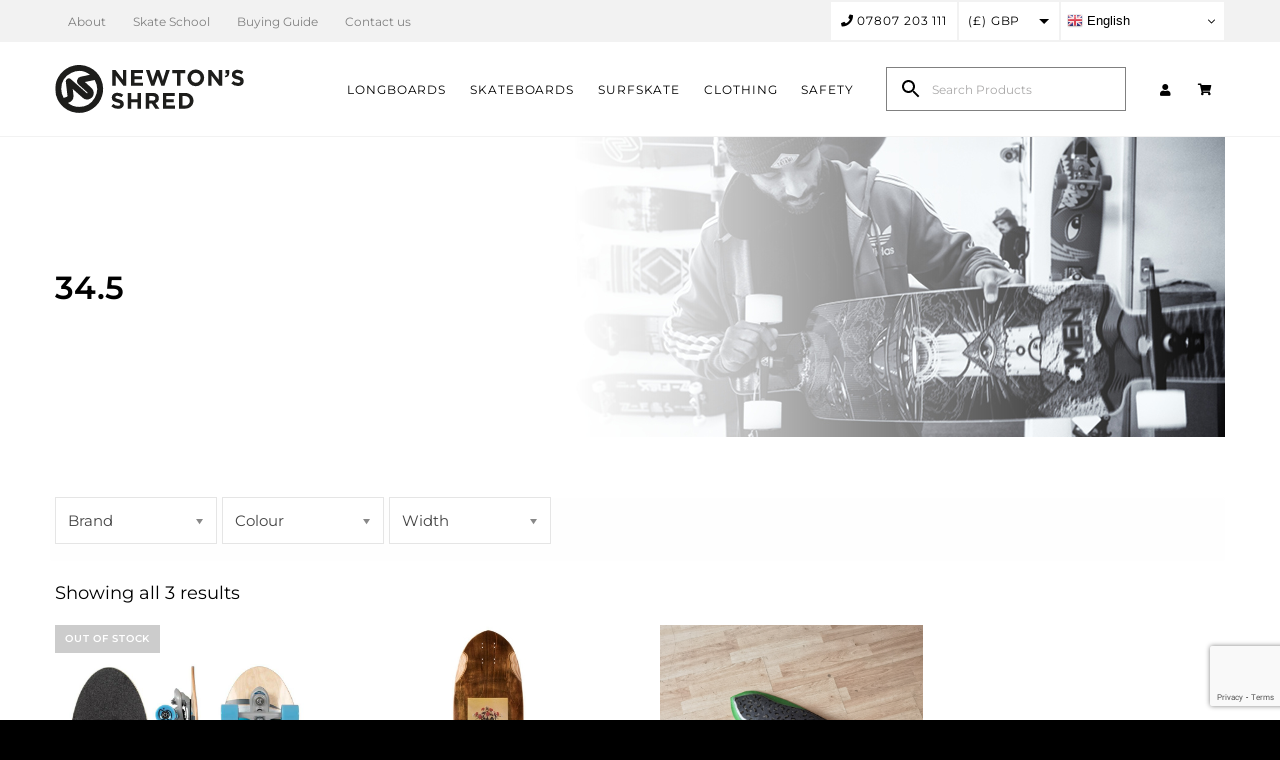

--- FILE ---
content_type: text/html; charset=UTF-8
request_url: https://newtons-shred.co.uk/board-length-inches/34-5/?product_orderby=popularity
body_size: 26185
content:
<!DOCTYPE html>
<html class="avada-html-layout-wide avada-html-header-position-top avada-html-is-archive" lang="en-US" prefix="og: http://ogp.me/ns# fb: http://ogp.me/ns/fb#">
<head>
	<meta http-equiv="X-UA-Compatible" content="IE=edge" />
	<meta http-equiv="Content-Type" content="text/html; charset=utf-8"/>
	<meta name="viewport" content="width=device-width, initial-scale=1" />
	<meta name='robots' content='index, follow, max-image-preview:large, max-snippet:-1, max-video-preview:-1' />
	<style>img:is([sizes="auto" i], [sizes^="auto," i]) { contain-intrinsic-size: 3000px 1500px }</style>
	
	<!-- This site is optimized with the Yoast SEO plugin v25.6 - https://yoast.com/wordpress/plugins/seo/ -->
	<title>34.5 Archives - Newtons Shred</title>
	<link rel="canonical" href="https://newtons-shred.co.uk/board-length-inches/34-5/" />
	<meta property="og:locale" content="en_US" />
	<meta property="og:type" content="article" />
	<meta property="og:title" content="34.5 Archives - Newtons Shred" />
	<meta property="og:url" content="https://newtons-shred.co.uk/board-length-inches/34-5/" />
	<meta property="og:site_name" content="Newtons Shred" />
	<meta name="twitter:card" content="summary_large_image" />
	<script type="application/ld+json" class="yoast-schema-graph">{"@context":"https://schema.org","@graph":[{"@type":"CollectionPage","@id":"https://newtons-shred.co.uk/board-length-inches/34-5/","url":"https://newtons-shred.co.uk/board-length-inches/34-5/","name":"34.5 Archives - Newtons Shred","isPartOf":{"@id":"https://newtons-shred.co.uk/#website"},"primaryImageOfPage":{"@id":"https://newtons-shred.co.uk/board-length-inches/34-5/#primaryimage"},"image":{"@id":"https://newtons-shred.co.uk/board-length-inches/34-5/#primaryimage"},"thumbnailUrl":"https://newtons-shred.co.uk/wp-content/uploads/2023/01/osi_pimg_mraythd_na_0.jpg","breadcrumb":{"@id":"https://newtons-shred.co.uk/board-length-inches/34-5/#breadcrumb"},"inLanguage":"en-US"},{"@type":"ImageObject","inLanguage":"en-US","@id":"https://newtons-shred.co.uk/board-length-inches/34-5/#primaryimage","url":"https://newtons-shred.co.uk/wp-content/uploads/2023/01/osi_pimg_mraythd_na_0.jpg","contentUrl":"https://newtons-shred.co.uk/wp-content/uploads/2023/01/osi_pimg_mraythd_na_0.jpg","width":864,"height":1152},{"@type":"BreadcrumbList","@id":"https://newtons-shred.co.uk/board-length-inches/34-5/#breadcrumb","itemListElement":[{"@type":"ListItem","position":1,"name":"Home","item":"https://newtons-shred.co.uk/"},{"@type":"ListItem","position":2,"name":"34.5"}]},{"@type":"WebSite","@id":"https://newtons-shred.co.uk/#website","url":"https://newtons-shred.co.uk/","name":"Newtons Shred","description":"Longboarding &amp; Skateboarding","potentialAction":[{"@type":"SearchAction","target":{"@type":"EntryPoint","urlTemplate":"https://newtons-shred.co.uk/?s={search_term_string}"},"query-input":{"@type":"PropertyValueSpecification","valueRequired":true,"valueName":"search_term_string"}}],"inLanguage":"en-US"}]}</script>
	<!-- / Yoast SEO plugin. -->


<link rel="alternate" type="application/rss+xml" title="Newtons Shred &raquo; Feed" href="https://newtons-shred.co.uk/feed/" />
<link rel="alternate" type="application/rss+xml" title="Newtons Shred &raquo; Comments Feed" href="https://newtons-shred.co.uk/comments/feed/" />
		
		
		
		
		
		<link rel="alternate" type="application/rss+xml" title="Newtons Shred &raquo; 34.5 Board length (Inches) Feed" href="https://newtons-shred.co.uk/board-length-inches/34-5/feed/" />
<link rel='stylesheet' id='font-awesome-css' href='https://newtons-shred.co.uk/wp-content/plugins/load-more-products-for-woocommerce/berocket/assets/css/font-awesome.min.css?ver=6.7.4' type='text/css' media='all' />
<link rel='stylesheet' id='wp-block-library-css' href='https://newtons-shred.co.uk/wp-includes/css/dist/block-library/style.min.css?ver=6.7.4' type='text/css' media='all' />
<style id='wp-block-library-theme-inline-css' type='text/css'>
.wp-block-audio :where(figcaption){color:#555;font-size:13px;text-align:center}.is-dark-theme .wp-block-audio :where(figcaption){color:#ffffffa6}.wp-block-audio{margin:0 0 1em}.wp-block-code{border:1px solid #ccc;border-radius:4px;font-family:Menlo,Consolas,monaco,monospace;padding:.8em 1em}.wp-block-embed :where(figcaption){color:#555;font-size:13px;text-align:center}.is-dark-theme .wp-block-embed :where(figcaption){color:#ffffffa6}.wp-block-embed{margin:0 0 1em}.blocks-gallery-caption{color:#555;font-size:13px;text-align:center}.is-dark-theme .blocks-gallery-caption{color:#ffffffa6}:root :where(.wp-block-image figcaption){color:#555;font-size:13px;text-align:center}.is-dark-theme :root :where(.wp-block-image figcaption){color:#ffffffa6}.wp-block-image{margin:0 0 1em}.wp-block-pullquote{border-bottom:4px solid;border-top:4px solid;color:currentColor;margin-bottom:1.75em}.wp-block-pullquote cite,.wp-block-pullquote footer,.wp-block-pullquote__citation{color:currentColor;font-size:.8125em;font-style:normal;text-transform:uppercase}.wp-block-quote{border-left:.25em solid;margin:0 0 1.75em;padding-left:1em}.wp-block-quote cite,.wp-block-quote footer{color:currentColor;font-size:.8125em;font-style:normal;position:relative}.wp-block-quote:where(.has-text-align-right){border-left:none;border-right:.25em solid;padding-left:0;padding-right:1em}.wp-block-quote:where(.has-text-align-center){border:none;padding-left:0}.wp-block-quote.is-large,.wp-block-quote.is-style-large,.wp-block-quote:where(.is-style-plain){border:none}.wp-block-search .wp-block-search__label{font-weight:700}.wp-block-search__button{border:1px solid #ccc;padding:.375em .625em}:where(.wp-block-group.has-background){padding:1.25em 2.375em}.wp-block-separator.has-css-opacity{opacity:.4}.wp-block-separator{border:none;border-bottom:2px solid;margin-left:auto;margin-right:auto}.wp-block-separator.has-alpha-channel-opacity{opacity:1}.wp-block-separator:not(.is-style-wide):not(.is-style-dots){width:100px}.wp-block-separator.has-background:not(.is-style-dots){border-bottom:none;height:1px}.wp-block-separator.has-background:not(.is-style-wide):not(.is-style-dots){height:2px}.wp-block-table{margin:0 0 1em}.wp-block-table td,.wp-block-table th{word-break:normal}.wp-block-table :where(figcaption){color:#555;font-size:13px;text-align:center}.is-dark-theme .wp-block-table :where(figcaption){color:#ffffffa6}.wp-block-video :where(figcaption){color:#555;font-size:13px;text-align:center}.is-dark-theme .wp-block-video :where(figcaption){color:#ffffffa6}.wp-block-video{margin:0 0 1em}:root :where(.wp-block-template-part.has-background){margin-bottom:0;margin-top:0;padding:1.25em 2.375em}
</style>
<style id='classic-theme-styles-inline-css' type='text/css'>
/*! This file is auto-generated */
.wp-block-button__link{color:#fff;background-color:#32373c;border-radius:9999px;box-shadow:none;text-decoration:none;padding:calc(.667em + 2px) calc(1.333em + 2px);font-size:1.125em}.wp-block-file__button{background:#32373c;color:#fff;text-decoration:none}
</style>
<style id='global-styles-inline-css' type='text/css'>
:root{--wp--preset--aspect-ratio--square: 1;--wp--preset--aspect-ratio--4-3: 4/3;--wp--preset--aspect-ratio--3-4: 3/4;--wp--preset--aspect-ratio--3-2: 3/2;--wp--preset--aspect-ratio--2-3: 2/3;--wp--preset--aspect-ratio--16-9: 16/9;--wp--preset--aspect-ratio--9-16: 9/16;--wp--preset--color--black: #000000;--wp--preset--color--cyan-bluish-gray: #abb8c3;--wp--preset--color--white: #ffffff;--wp--preset--color--pale-pink: #f78da7;--wp--preset--color--vivid-red: #cf2e2e;--wp--preset--color--luminous-vivid-orange: #ff6900;--wp--preset--color--luminous-vivid-amber: #fcb900;--wp--preset--color--light-green-cyan: #7bdcb5;--wp--preset--color--vivid-green-cyan: #00d084;--wp--preset--color--pale-cyan-blue: #8ed1fc;--wp--preset--color--vivid-cyan-blue: #0693e3;--wp--preset--color--vivid-purple: #9b51e0;--wp--preset--gradient--vivid-cyan-blue-to-vivid-purple: linear-gradient(135deg,rgba(6,147,227,1) 0%,rgb(155,81,224) 100%);--wp--preset--gradient--light-green-cyan-to-vivid-green-cyan: linear-gradient(135deg,rgb(122,220,180) 0%,rgb(0,208,130) 100%);--wp--preset--gradient--luminous-vivid-amber-to-luminous-vivid-orange: linear-gradient(135deg,rgba(252,185,0,1) 0%,rgba(255,105,0,1) 100%);--wp--preset--gradient--luminous-vivid-orange-to-vivid-red: linear-gradient(135deg,rgba(255,105,0,1) 0%,rgb(207,46,46) 100%);--wp--preset--gradient--very-light-gray-to-cyan-bluish-gray: linear-gradient(135deg,rgb(238,238,238) 0%,rgb(169,184,195) 100%);--wp--preset--gradient--cool-to-warm-spectrum: linear-gradient(135deg,rgb(74,234,220) 0%,rgb(151,120,209) 20%,rgb(207,42,186) 40%,rgb(238,44,130) 60%,rgb(251,105,98) 80%,rgb(254,248,76) 100%);--wp--preset--gradient--blush-light-purple: linear-gradient(135deg,rgb(255,206,236) 0%,rgb(152,150,240) 100%);--wp--preset--gradient--blush-bordeaux: linear-gradient(135deg,rgb(254,205,165) 0%,rgb(254,45,45) 50%,rgb(107,0,62) 100%);--wp--preset--gradient--luminous-dusk: linear-gradient(135deg,rgb(255,203,112) 0%,rgb(199,81,192) 50%,rgb(65,88,208) 100%);--wp--preset--gradient--pale-ocean: linear-gradient(135deg,rgb(255,245,203) 0%,rgb(182,227,212) 50%,rgb(51,167,181) 100%);--wp--preset--gradient--electric-grass: linear-gradient(135deg,rgb(202,248,128) 0%,rgb(113,206,126) 100%);--wp--preset--gradient--midnight: linear-gradient(135deg,rgb(2,3,129) 0%,rgb(40,116,252) 100%);--wp--preset--font-size--small: 13.5px;--wp--preset--font-size--medium: 20px;--wp--preset--font-size--large: 27px;--wp--preset--font-size--x-large: 42px;--wp--preset--font-size--normal: 18px;--wp--preset--font-size--xlarge: 36px;--wp--preset--font-size--huge: 54px;--wp--preset--spacing--20: 0.44rem;--wp--preset--spacing--30: 0.67rem;--wp--preset--spacing--40: 1rem;--wp--preset--spacing--50: 1.5rem;--wp--preset--spacing--60: 2.25rem;--wp--preset--spacing--70: 3.38rem;--wp--preset--spacing--80: 5.06rem;--wp--preset--shadow--natural: 6px 6px 9px rgba(0, 0, 0, 0.2);--wp--preset--shadow--deep: 12px 12px 50px rgba(0, 0, 0, 0.4);--wp--preset--shadow--sharp: 6px 6px 0px rgba(0, 0, 0, 0.2);--wp--preset--shadow--outlined: 6px 6px 0px -3px rgba(255, 255, 255, 1), 6px 6px rgba(0, 0, 0, 1);--wp--preset--shadow--crisp: 6px 6px 0px rgba(0, 0, 0, 1);}:where(.is-layout-flex){gap: 0.5em;}:where(.is-layout-grid){gap: 0.5em;}body .is-layout-flex{display: flex;}.is-layout-flex{flex-wrap: wrap;align-items: center;}.is-layout-flex > :is(*, div){margin: 0;}body .is-layout-grid{display: grid;}.is-layout-grid > :is(*, div){margin: 0;}:where(.wp-block-columns.is-layout-flex){gap: 2em;}:where(.wp-block-columns.is-layout-grid){gap: 2em;}:where(.wp-block-post-template.is-layout-flex){gap: 1.25em;}:where(.wp-block-post-template.is-layout-grid){gap: 1.25em;}.has-black-color{color: var(--wp--preset--color--black) !important;}.has-cyan-bluish-gray-color{color: var(--wp--preset--color--cyan-bluish-gray) !important;}.has-white-color{color: var(--wp--preset--color--white) !important;}.has-pale-pink-color{color: var(--wp--preset--color--pale-pink) !important;}.has-vivid-red-color{color: var(--wp--preset--color--vivid-red) !important;}.has-luminous-vivid-orange-color{color: var(--wp--preset--color--luminous-vivid-orange) !important;}.has-luminous-vivid-amber-color{color: var(--wp--preset--color--luminous-vivid-amber) !important;}.has-light-green-cyan-color{color: var(--wp--preset--color--light-green-cyan) !important;}.has-vivid-green-cyan-color{color: var(--wp--preset--color--vivid-green-cyan) !important;}.has-pale-cyan-blue-color{color: var(--wp--preset--color--pale-cyan-blue) !important;}.has-vivid-cyan-blue-color{color: var(--wp--preset--color--vivid-cyan-blue) !important;}.has-vivid-purple-color{color: var(--wp--preset--color--vivid-purple) !important;}.has-black-background-color{background-color: var(--wp--preset--color--black) !important;}.has-cyan-bluish-gray-background-color{background-color: var(--wp--preset--color--cyan-bluish-gray) !important;}.has-white-background-color{background-color: var(--wp--preset--color--white) !important;}.has-pale-pink-background-color{background-color: var(--wp--preset--color--pale-pink) !important;}.has-vivid-red-background-color{background-color: var(--wp--preset--color--vivid-red) !important;}.has-luminous-vivid-orange-background-color{background-color: var(--wp--preset--color--luminous-vivid-orange) !important;}.has-luminous-vivid-amber-background-color{background-color: var(--wp--preset--color--luminous-vivid-amber) !important;}.has-light-green-cyan-background-color{background-color: var(--wp--preset--color--light-green-cyan) !important;}.has-vivid-green-cyan-background-color{background-color: var(--wp--preset--color--vivid-green-cyan) !important;}.has-pale-cyan-blue-background-color{background-color: var(--wp--preset--color--pale-cyan-blue) !important;}.has-vivid-cyan-blue-background-color{background-color: var(--wp--preset--color--vivid-cyan-blue) !important;}.has-vivid-purple-background-color{background-color: var(--wp--preset--color--vivid-purple) !important;}.has-black-border-color{border-color: var(--wp--preset--color--black) !important;}.has-cyan-bluish-gray-border-color{border-color: var(--wp--preset--color--cyan-bluish-gray) !important;}.has-white-border-color{border-color: var(--wp--preset--color--white) !important;}.has-pale-pink-border-color{border-color: var(--wp--preset--color--pale-pink) !important;}.has-vivid-red-border-color{border-color: var(--wp--preset--color--vivid-red) !important;}.has-luminous-vivid-orange-border-color{border-color: var(--wp--preset--color--luminous-vivid-orange) !important;}.has-luminous-vivid-amber-border-color{border-color: var(--wp--preset--color--luminous-vivid-amber) !important;}.has-light-green-cyan-border-color{border-color: var(--wp--preset--color--light-green-cyan) !important;}.has-vivid-green-cyan-border-color{border-color: var(--wp--preset--color--vivid-green-cyan) !important;}.has-pale-cyan-blue-border-color{border-color: var(--wp--preset--color--pale-cyan-blue) !important;}.has-vivid-cyan-blue-border-color{border-color: var(--wp--preset--color--vivid-cyan-blue) !important;}.has-vivid-purple-border-color{border-color: var(--wp--preset--color--vivid-purple) !important;}.has-vivid-cyan-blue-to-vivid-purple-gradient-background{background: var(--wp--preset--gradient--vivid-cyan-blue-to-vivid-purple) !important;}.has-light-green-cyan-to-vivid-green-cyan-gradient-background{background: var(--wp--preset--gradient--light-green-cyan-to-vivid-green-cyan) !important;}.has-luminous-vivid-amber-to-luminous-vivid-orange-gradient-background{background: var(--wp--preset--gradient--luminous-vivid-amber-to-luminous-vivid-orange) !important;}.has-luminous-vivid-orange-to-vivid-red-gradient-background{background: var(--wp--preset--gradient--luminous-vivid-orange-to-vivid-red) !important;}.has-very-light-gray-to-cyan-bluish-gray-gradient-background{background: var(--wp--preset--gradient--very-light-gray-to-cyan-bluish-gray) !important;}.has-cool-to-warm-spectrum-gradient-background{background: var(--wp--preset--gradient--cool-to-warm-spectrum) !important;}.has-blush-light-purple-gradient-background{background: var(--wp--preset--gradient--blush-light-purple) !important;}.has-blush-bordeaux-gradient-background{background: var(--wp--preset--gradient--blush-bordeaux) !important;}.has-luminous-dusk-gradient-background{background: var(--wp--preset--gradient--luminous-dusk) !important;}.has-pale-ocean-gradient-background{background: var(--wp--preset--gradient--pale-ocean) !important;}.has-electric-grass-gradient-background{background: var(--wp--preset--gradient--electric-grass) !important;}.has-midnight-gradient-background{background: var(--wp--preset--gradient--midnight) !important;}.has-small-font-size{font-size: var(--wp--preset--font-size--small) !important;}.has-medium-font-size{font-size: var(--wp--preset--font-size--medium) !important;}.has-large-font-size{font-size: var(--wp--preset--font-size--large) !important;}.has-x-large-font-size{font-size: var(--wp--preset--font-size--x-large) !important;}
:where(.wp-block-post-template.is-layout-flex){gap: 1.25em;}:where(.wp-block-post-template.is-layout-grid){gap: 1.25em;}
:where(.wp-block-columns.is-layout-flex){gap: 2em;}:where(.wp-block-columns.is-layout-grid){gap: 2em;}
:root :where(.wp-block-pullquote){font-size: 1.5em;line-height: 1.6;}
</style>
<link rel='stylesheet' id='woof-css' href='https://newtons-shred.co.uk/wp-content/plugins/woocommerce-products-filter/css/front.css?ver=2.2.5.4' type='text/css' media='all' />
<style id='woof-inline-css' type='text/css'>

.woof_products_top_panel li span, .woof_products_top_panel2 li span{background: url(https://newtons-shred.co.uk/wp-content/plugins/woocommerce-products-filter/img/delete.png);background-size: 14px 14px;background-repeat: no-repeat;background-position: right;}
.woof_edit_view{
                    display: none;
                }

</style>
<link rel='stylesheet' id='chosen-drop-down-css' href='https://newtons-shred.co.uk/wp-content/plugins/woocommerce-products-filter/js/chosen/chosen.min.css?ver=2.2.5.4' type='text/css' media='all' />
<style id='woocommerce-inline-inline-css' type='text/css'>
.woocommerce form .form-row .required { visibility: visible; }
</style>
<link rel='stylesheet' id='aws-style-css' href='https://newtons-shred.co.uk/wp-content/plugins/advanced-woo-search/assets/css/common.min.css?ver=3.36' type='text/css' media='all' />
<link rel='stylesheet' id='wc-composite-css-css' href='https://newtons-shred.co.uk/wp-content/plugins/woocommerce-composite-products/assets/css/frontend/woocommerce.css?ver=8.1.4' type='text/css' media='all' />
<link rel='stylesheet' id='ubermenu-css' href='https://newtons-shred.co.uk/wp-content/plugins/ubermenu/pro/assets/css/ubermenu.min.css?ver=3.7.3' type='text/css' media='all' />
<link rel='stylesheet' id='ubermenu-minimal-css' href='https://newtons-shred.co.uk/wp-content/plugins/ubermenu/assets/css/skins/minimal.css?ver=6.7.4' type='text/css' media='all' />
<link rel='stylesheet' id='ubermenu-font-awesome-all-css' href='https://newtons-shred.co.uk/wp-content/plugins/ubermenu/assets/fontawesome/css/all.min.css?ver=6.7.4' type='text/css' media='all' />
<link rel='stylesheet' id='fusion-dynamic-css-css' href='https://newtons-shred.co.uk/wp-content/uploads/fusion-styles/fcc5ef2c050cd4a51e2a2aa377b9edd8.min.css?ver=3.4.1' type='text/css' media='all' />
<script type="text/template" id="tmpl-variation-template">
	<div class="woocommerce-variation-description">{{{ data.variation.variation_description }}}</div>
	<div class="woocommerce-variation-price">{{{ data.variation.price_html }}}</div>
	<div class="woocommerce-variation-availability">{{{ data.variation.availability_html }}}</div>
</script>
<script type="text/template" id="tmpl-unavailable-variation-template">
	<p role="alert">Sorry, this product is unavailable. Please choose a different combination.</p>
</script>
<!--n2css--><!--n2js--><script type="text/javascript" src="https://newtons-shred.co.uk/wp-includes/js/jquery/jquery.min.js?ver=3.7.1" id="jquery-core-js"></script>
<script type="text/javascript" src="https://newtons-shred.co.uk/wp-includes/js/jquery/jquery-migrate.min.js?ver=3.4.1" id="jquery-migrate-js"></script>
<script type="text/javascript" src="https://newtons-shred.co.uk/wp-content/plugins/woocommerce/assets/js/jquery-blockui/jquery.blockUI.min.js?ver=2.7.0-wc.9.9.3" id="jquery-blockui-js" defer="defer" data-wp-strategy="defer"></script>
<script type="text/javascript" id="wc-add-to-cart-js-extra">
/* <![CDATA[ */
var wc_add_to_cart_params = {"ajax_url":"\/wp-admin\/admin-ajax.php","wc_ajax_url":"\/?wc-ajax=%%endpoint%%","i18n_view_cart":"View cart","cart_url":"https:\/\/newtons-shred.co.uk\/cart\/","is_cart":"","cart_redirect_after_add":"no"};
/* ]]> */
</script>
<script type="text/javascript" src="https://newtons-shred.co.uk/wp-content/plugins/woocommerce/assets/js/frontend/add-to-cart.min.js?ver=9.9.3" id="wc-add-to-cart-js" defer="defer" data-wp-strategy="defer"></script>
<script type="text/javascript" src="https://newtons-shred.co.uk/wp-content/plugins/woocommerce/assets/js/js-cookie/js.cookie.min.js?ver=2.1.4-wc.9.9.3" id="js-cookie-js" defer="defer" data-wp-strategy="defer"></script>
<script type="text/javascript" id="woocommerce-js-extra">
/* <![CDATA[ */
var woocommerce_params = {"ajax_url":"\/wp-admin\/admin-ajax.php","wc_ajax_url":"\/?wc-ajax=%%endpoint%%","i18n_password_show":"Show password","i18n_password_hide":"Hide password"};
/* ]]> */
</script>
<script type="text/javascript" src="https://newtons-shred.co.uk/wp-content/plugins/woocommerce/assets/js/frontend/woocommerce.min.js?ver=9.9.3" id="woocommerce-js" defer="defer" data-wp-strategy="defer"></script>
<script type="text/javascript" src="https://newtons-shred.co.uk/wp-includes/js/underscore.min.js?ver=1.13.7" id="underscore-js"></script>
<script type="text/javascript" id="wp-util-js-extra">
/* <![CDATA[ */
var _wpUtilSettings = {"ajax":{"url":"\/wp-admin\/admin-ajax.php"}};
/* ]]> */
</script>
<script type="text/javascript" src="https://newtons-shred.co.uk/wp-includes/js/wp-util.min.js?ver=6.7.4" id="wp-util-js"></script>
<script type="text/javascript" id="wc-add-to-cart-variation-js-extra">
/* <![CDATA[ */
var wc_add_to_cart_variation_params = {"wc_ajax_url":"\/?wc-ajax=%%endpoint%%","i18n_no_matching_variations_text":"Sorry, no products matched your selection. Please choose a different combination.","i18n_make_a_selection_text":"Please select some product options before adding this product to your cart.","i18n_unavailable_text":"Sorry, this product is unavailable. Please choose a different combination.","i18n_reset_alert_text":"Your selection has been reset. Please select some product options before adding this product to your cart."};
/* ]]> */
</script>
<script type="text/javascript" src="https://newtons-shred.co.uk/wp-content/plugins/woocommerce/assets/js/frontend/add-to-cart-variation.min.js?ver=9.9.3" id="wc-add-to-cart-variation-js" defer="defer" data-wp-strategy="defer"></script>
<link rel="https://api.w.org/" href="https://newtons-shred.co.uk/wp-json/" /><link rel="EditURI" type="application/rsd+xml" title="RSD" href="https://newtons-shred.co.uk/xmlrpc.php?rsd" />
<meta name="generator" content="WordPress 6.7.4" />
<meta name="generator" content="WooCommerce 9.9.3" />
<style></style><style>
                .lmp_load_more_button.br_lmp_button_settings .lmp_button:hover {
                    background-color: #9999ff!important;
                    color: #111111!important;
                }
                .lmp_load_more_button.br_lmp_prev_settings .lmp_button:hover {
                    background-color: #9999ff!important;
                    color: #111111!important;
                }li.product.lazy, .berocket_lgv_additional_data.lazy{opacity:0;}</style><meta name="generator" content="performance-lab 3.9.0; plugins: ">
<style id="ubermenu-custom-generated-css">
/** Font Awesome 4 Compatibility **/
.fa{font-style:normal;font-variant:normal;font-weight:normal;font-family:FontAwesome;}

/** UberMenu Responsive Styles (Breakpoint Setting) **/
@media screen and (min-width: 1141px){
  .ubermenu{ display:block !important; } .ubermenu-responsive .ubermenu-item.ubermenu-hide-desktop{ display:none !important; } .ubermenu-responsive.ubermenu-retractors-responsive .ubermenu-retractor-mobile{ display:none; }  /* Top level items full height */ .ubermenu.ubermenu-horizontal.ubermenu-items-vstretch .ubermenu-nav{   display:flex;   align-items:stretch; } .ubermenu.ubermenu-horizontal.ubermenu-items-vstretch .ubermenu-item.ubermenu-item-level-0{   display:flex;   flex-direction:column; } .ubermenu.ubermenu-horizontal.ubermenu-items-vstretch .ubermenu-item.ubermenu-item-level-0 > .ubermenu-target{   flex:1;   display:flex;   align-items:center; flex-wrap:wrap; } .ubermenu.ubermenu-horizontal.ubermenu-items-vstretch .ubermenu-item.ubermenu-item-level-0 > .ubermenu-target > .ubermenu-target-divider{ position:static; flex-basis:100%; } .ubermenu.ubermenu-horizontal.ubermenu-items-vstretch .ubermenu-item.ubermenu-item-level-0 > .ubermenu-target.ubermenu-item-layout-image_left > .ubermenu-target-text{ padding-left:1em; } .ubermenu.ubermenu-horizontal.ubermenu-items-vstretch .ubermenu-item.ubermenu-item-level-0 > .ubermenu-target.ubermenu-item-layout-image_right > .ubermenu-target-text{ padding-right:1em; } .ubermenu.ubermenu-horizontal.ubermenu-items-vstretch .ubermenu-item.ubermenu-item-level-0 > .ubermenu-target.ubermenu-item-layout-image_above, .ubermenu.ubermenu-horizontal.ubermenu-items-vstretch .ubermenu-item.ubermenu-item-level-0 > .ubermenu-target.ubermenu-item-layout-image_below{ flex-direction:column; } .ubermenu.ubermenu-horizontal.ubermenu-items-vstretch .ubermenu-item.ubermenu-item-level-0 > .ubermenu-submenu-drop{   top:100%; } .ubermenu.ubermenu-horizontal.ubermenu-items-vstretch .ubermenu-item-level-0:not(.ubermenu-align-right) + .ubermenu-item.ubermenu-align-right{ margin-left:auto; }  /* Force current submenu always open but below others */ .ubermenu-force-current-submenu .ubermenu-item-level-0.ubermenu-current-menu-item > .ubermenu-submenu-drop, .ubermenu-force-current-submenu .ubermenu-item-level-0.ubermenu-current-menu-ancestor > .ubermenu-submenu-drop {     display: block!important;     opacity: 1!important;     visibility: visible!important;     margin: 0!important;     top: auto!important;     height: auto;     z-index:19; }   /* Invert Horizontal menu to make subs go up */ .ubermenu-invert.ubermenu-horizontal .ubermenu-item-level-0 > .ubermenu-submenu-drop, .ubermenu-invert.ubermenu-horizontal.ubermenu-items-vstretch .ubermenu-item.ubermenu-item-level-0>.ubermenu-submenu-drop{  top:auto;  bottom:100%; } .ubermenu-invert.ubermenu-horizontal.ubermenu-sub-indicators .ubermenu-item-level-0.ubermenu-has-submenu-drop > .ubermenu-target > .ubermenu-sub-indicator{ transform:rotate(180deg); } /* Make second level flyouts fly up */ .ubermenu-invert.ubermenu-horizontal .ubermenu-submenu .ubermenu-item.ubermenu-active > .ubermenu-submenu-type-flyout{     top:auto;     bottom:0; } /* Clip the submenus properly when inverted */ .ubermenu-invert.ubermenu-horizontal .ubermenu-item-level-0 > .ubermenu-submenu-drop{     clip: rect(-5000px,5000px,auto,-5000px); }    /* Invert Vertical menu to make subs go left */ .ubermenu-invert.ubermenu-vertical .ubermenu-item-level-0 > .ubermenu-submenu-drop{   right:100%;   left:auto; } .ubermenu-invert.ubermenu-vertical.ubermenu-sub-indicators .ubermenu-item-level-0.ubermenu-item-has-children > .ubermenu-target > .ubermenu-sub-indicator{   right:auto;   left:10px; transform:rotate(90deg); } .ubermenu-vertical.ubermenu-invert .ubermenu-item > .ubermenu-submenu-drop {   clip: rect(-5000px,5000px,5000px,-5000px); } /* Vertical Flyout > Flyout */ .ubermenu-vertical.ubermenu-invert.ubermenu-sub-indicators .ubermenu-has-submenu-drop > .ubermenu-target{   padding-left:25px; } .ubermenu-vertical.ubermenu-invert .ubermenu-item > .ubermenu-target > .ubermenu-sub-indicator {   right:auto;   left:10px;   transform:rotate(90deg); } .ubermenu-vertical.ubermenu-invert .ubermenu-item > .ubermenu-submenu-drop.ubermenu-submenu-type-flyout, .ubermenu-vertical.ubermenu-invert .ubermenu-submenu-type-flyout > .ubermenu-item > .ubermenu-submenu-drop {   right: 100%;   left: auto; }  .ubermenu-responsive-toggle{ display:none; }
}
@media screen and (max-width: 1140px){
   .ubermenu-responsive-toggle, .ubermenu-sticky-toggle-wrapper { display: block; }  .ubermenu-responsive{ width:100%; max-height:600px; visibility:visible; overflow:visible;  -webkit-transition:max-height 1s ease-in; transition:max-height .3s ease-in; } .ubermenu-responsive.ubermenu-mobile-accordion:not(.ubermenu-mobile-modal):not(.ubermenu-in-transition):not(.ubermenu-responsive-collapse){ max-height:none; } .ubermenu-responsive.ubermenu-items-align-center{   text-align:left; } .ubermenu-responsive.ubermenu{ margin:0; } .ubermenu-responsive.ubermenu .ubermenu-nav{ display:block; }  .ubermenu-responsive.ubermenu-responsive-nocollapse, .ubermenu-repsonsive.ubermenu-no-transitions{ display:block; max-height:none; }  .ubermenu-responsive.ubermenu-responsive-collapse{ max-height:none; visibility:visible; overflow:visible; } .ubermenu-responsive.ubermenu-responsive-collapse{ max-height:0; overflow:hidden !important; visibility:hidden; } .ubermenu-responsive.ubermenu-in-transition, .ubermenu-responsive.ubermenu-in-transition .ubermenu-nav{ overflow:hidden !important; visibility:visible; } .ubermenu-responsive.ubermenu-responsive-collapse:not(.ubermenu-in-transition){ border-top-width:0; border-bottom-width:0; } .ubermenu-responsive.ubermenu-responsive-collapse .ubermenu-item .ubermenu-submenu{ display:none; }  .ubermenu-responsive .ubermenu-item-level-0{ width:50%; } .ubermenu-responsive.ubermenu-responsive-single-column .ubermenu-item-level-0{ float:none; clear:both; width:100%; } .ubermenu-responsive .ubermenu-item.ubermenu-item-level-0 > .ubermenu-target{ border:none; box-shadow:none; } .ubermenu-responsive .ubermenu-item.ubermenu-has-submenu-flyout{ position:static; } .ubermenu-responsive.ubermenu-sub-indicators .ubermenu-submenu-type-flyout .ubermenu-has-submenu-drop > .ubermenu-target > .ubermenu-sub-indicator{ transform:rotate(0); right:10px; left:auto; } .ubermenu-responsive .ubermenu-nav .ubermenu-item .ubermenu-submenu.ubermenu-submenu-drop{ width:100%; min-width:100%; max-width:100%; top:auto; left:0 !important; } .ubermenu-responsive.ubermenu-has-border .ubermenu-nav .ubermenu-item .ubermenu-submenu.ubermenu-submenu-drop{ left: -1px !important; /* For borders */ } .ubermenu-responsive .ubermenu-submenu.ubermenu-submenu-type-mega > .ubermenu-item.ubermenu-column{ min-height:0; border-left:none;  float:left; /* override left/center/right content alignment */ display:block; } .ubermenu-responsive .ubermenu-item.ubermenu-active > .ubermenu-submenu.ubermenu-submenu-type-mega{     max-height:none;     height:auto;/*prevent overflow scrolling since android is still finicky*/     overflow:visible; } .ubermenu-responsive.ubermenu-transition-slide .ubermenu-item.ubermenu-in-transition > .ubermenu-submenu-drop{ max-height:1000px; /* because of slide transition */ } .ubermenu .ubermenu-submenu-type-flyout .ubermenu-submenu-type-mega{ min-height:0; } .ubermenu.ubermenu-responsive .ubermenu-column, .ubermenu.ubermenu-responsive .ubermenu-column-auto{ min-width:50%; } .ubermenu.ubermenu-responsive .ubermenu-autoclear > .ubermenu-column{ clear:none; } .ubermenu.ubermenu-responsive .ubermenu-column:nth-of-type(2n+1){ clear:both; } .ubermenu.ubermenu-responsive .ubermenu-submenu-retractor-top:not(.ubermenu-submenu-retractor-top-2) .ubermenu-column:nth-of-type(2n+1){ clear:none; } .ubermenu.ubermenu-responsive .ubermenu-submenu-retractor-top:not(.ubermenu-submenu-retractor-top-2) .ubermenu-column:nth-of-type(2n+2){ clear:both; }  .ubermenu-responsive-single-column-subs .ubermenu-submenu .ubermenu-item { float: none; clear: both; width: 100%; min-width: 100%; }   .ubermenu.ubermenu-responsive .ubermenu-tabs, .ubermenu.ubermenu-responsive .ubermenu-tabs-group, .ubermenu.ubermenu-responsive .ubermenu-tab, .ubermenu.ubermenu-responsive .ubermenu-tab-content-panel{ /** TABS SHOULD BE 100%  ACCORDION */ width:100%; min-width:100%; max-width:100%; left:0; } .ubermenu.ubermenu-responsive .ubermenu-tabs, .ubermenu.ubermenu-responsive .ubermenu-tab-content-panel{ min-height:0 !important;/* Override Inline Style from JS */ } .ubermenu.ubermenu-responsive .ubermenu-tabs{ z-index:15; } .ubermenu.ubermenu-responsive .ubermenu-tab-content-panel{ z-index:20; } /* Tab Layering */ .ubermenu-responsive .ubermenu-tab{ position:relative; } .ubermenu-responsive .ubermenu-tab.ubermenu-active{ position:relative; z-index:20; } .ubermenu-responsive .ubermenu-tab > .ubermenu-target{ border-width:0 0 1px 0; } .ubermenu-responsive.ubermenu-sub-indicators .ubermenu-tabs > .ubermenu-tabs-group > .ubermenu-tab.ubermenu-has-submenu-drop > .ubermenu-target > .ubermenu-sub-indicator{ transform:rotate(0); right:10px; left:auto; }  .ubermenu-responsive .ubermenu-tabs > .ubermenu-tabs-group > .ubermenu-tab > .ubermenu-tab-content-panel{ top:auto; border-width:1px; } .ubermenu-responsive .ubermenu-tab-layout-bottom > .ubermenu-tabs-group{ /*position:relative;*/ }   .ubermenu-reponsive .ubermenu-item-level-0 > .ubermenu-submenu-type-stack{ /* Top Level Stack Columns */ position:relative; }  .ubermenu-responsive .ubermenu-submenu-type-stack .ubermenu-column, .ubermenu-responsive .ubermenu-submenu-type-stack .ubermenu-column-auto{ /* Stack Columns */ width:100%; max-width:100%; }   .ubermenu-responsive .ubermenu-item-mini{ /* Mini items */ min-width:0; width:auto; float:left; clear:none !important; } .ubermenu-responsive .ubermenu-item.ubermenu-item-mini > a.ubermenu-target{ padding-left:20px; padding-right:20px; }   .ubermenu-responsive .ubermenu-item.ubermenu-hide-mobile{ /* Hiding items */ display:none !important; }  .ubermenu-responsive.ubermenu-hide-bkgs .ubermenu-submenu.ubermenu-submenu-bkg-img{ /** Hide Background Images in Submenu */ background-image:none; } .ubermenu.ubermenu-responsive .ubermenu-item-level-0.ubermenu-item-mini{ min-width:0; width:auto; } .ubermenu-vertical .ubermenu-item.ubermenu-item-level-0{ width:100%; } .ubermenu-vertical.ubermenu-sub-indicators .ubermenu-item-level-0.ubermenu-item-has-children > .ubermenu-target > .ubermenu-sub-indicator{ right:10px; left:auto; transform:rotate(0); } .ubermenu-vertical .ubermenu-item.ubermenu-item-level-0.ubermenu-relative.ubermenu-active > .ubermenu-submenu-drop.ubermenu-submenu-align-vertical_parent_item{     top:auto; }   .ubermenu.ubermenu-responsive .ubermenu-tabs{     position:static; } /* Tabs on Mobile with mouse (but not click) - leave space to hover off */ .ubermenu:not(.ubermenu-is-mobile):not(.ubermenu-submenu-indicator-closes) .ubermenu-submenu .ubermenu-tab[data-ubermenu-trigger="mouseover"] .ubermenu-tab-content-panel, .ubermenu:not(.ubermenu-is-mobile):not(.ubermenu-submenu-indicator-closes) .ubermenu-submenu .ubermenu-tab[data-ubermenu-trigger="hover_intent"] .ubermenu-tab-content-panel{     margin-left:6%; width:94%; min-width:94%; }  /* Sub indicator close visibility */ .ubermenu.ubermenu-submenu-indicator-closes .ubermenu-active > .ubermenu-target > .ubermenu-sub-indicator-close{ display:block; display: flex; align-items: center; justify-content: center; } .ubermenu.ubermenu-submenu-indicator-closes .ubermenu-active > .ubermenu-target > .ubermenu-sub-indicator{ display:none; }  .ubermenu .ubermenu-tabs .ubermenu-tab-content-panel{     box-shadow: 0 5px 10px rgba(0,0,0,.075); }  /* When submenus and items go full width, move items back to appropriate positioning */ .ubermenu .ubermenu-submenu-rtl {     direction: ltr; }   /* Fixed position mobile menu */ .ubermenu.ubermenu-mobile-modal{   position:fixed;   z-index:9999999; opacity:1;   top:0;   left:0;   width:100%;   width:100vw;   max-width:100%;   max-width:100vw; height:100%; height:calc(100vh - calc(100vh - 100%)); height:-webkit-fill-available; max-height:calc(100vh - calc(100vh - 100%)); max-height:-webkit-fill-available;   border:none; box-sizing:border-box;    display:flex;   flex-direction:column;   justify-content:flex-start; overflow-y:auto !important; /* for non-accordion mode */ overflow-x:hidden !important; overscroll-behavior: contain; transform:scale(1); transition-duration:.1s; transition-property: all; } .ubermenu.ubermenu-mobile-modal.ubermenu-mobile-accordion.ubermenu-interaction-press{ overflow-y:hidden !important; } .ubermenu.ubermenu-mobile-modal.ubermenu-responsive-collapse{ overflow:hidden !important; opacity:0; transform:scale(.9); visibility:hidden; } .ubermenu.ubermenu-mobile-modal .ubermenu-nav{   flex:1;   overflow-y:auto !important; overscroll-behavior: contain; } .ubermenu.ubermenu-mobile-modal .ubermenu-item-level-0{ margin:0; } .ubermenu.ubermenu-mobile-modal .ubermenu-mobile-close-button{ border:none; background:none; border-radius:0; padding:1em; color:inherit; display:inline-block; text-align:center; font-size:14px; } .ubermenu.ubermenu-mobile-modal .ubermenu-mobile-footer .ubermenu-mobile-close-button{ width: 100%; display: flex; align-items: center; justify-content: center; } .ubermenu.ubermenu-mobile-modal .ubermenu-mobile-footer .ubermenu-mobile-close-button .ubermenu-icon-essential, .ubermenu.ubermenu-mobile-modal .ubermenu-mobile-footer .ubermenu-mobile-close-button .fas.fa-times{ margin-right:.2em; }  /* Header/Footer Mobile content */ .ubermenu .ubermenu-mobile-header, .ubermenu .ubermenu-mobile-footer{ display:block; text-align:center; color:inherit; }  /* Accordion submenus mobile (single column tablet) */ .ubermenu.ubermenu-responsive-single-column.ubermenu-mobile-accordion.ubermenu-interaction-press .ubermenu-item > .ubermenu-submenu-drop, .ubermenu.ubermenu-responsive-single-column.ubermenu-mobile-accordion.ubermenu-interaction-press .ubermenu-tab > .ubermenu-tab-content-panel{ box-sizing:border-box; border-left:none; border-right:none; box-shadow:none; } .ubermenu.ubermenu-responsive-single-column.ubermenu-mobile-accordion.ubermenu-interaction-press .ubermenu-item.ubermenu-active > .ubermenu-submenu-drop, .ubermenu.ubermenu-responsive-single-column.ubermenu-mobile-accordion.ubermenu-interaction-press .ubermenu-tab.ubermenu-active > .ubermenu-tab-content-panel{   position:static; }   /* Accordion indented - remove borders and extra spacing from headers */ .ubermenu.ubermenu-mobile-accordion-indent .ubermenu-submenu.ubermenu-submenu-drop, .ubermenu.ubermenu-mobile-accordion-indent .ubermenu-submenu .ubermenu-item-header.ubermenu-has-submenu-stack > .ubermenu-target{   border:none; } .ubermenu.ubermenu-mobile-accordion-indent .ubermenu-submenu .ubermenu-item-header.ubermenu-has-submenu-stack > .ubermenu-submenu-type-stack{   padding-top:0; } /* Accordion dropdown indentation padding */ .ubermenu.ubermenu-mobile-accordion-indent .ubermenu-submenu-drop .ubermenu-submenu-drop .ubermenu-item > .ubermenu-target, .ubermenu.ubermenu-mobile-accordion-indent .ubermenu-submenu-drop .ubermenu-tab-content-panel .ubermenu-item > .ubermenu-target{   padding-left:calc( var(--ubermenu-accordion-indent) * 2 ); } .ubermenu.ubermenu-mobile-accordion-indent .ubermenu-submenu-drop .ubermenu-submenu-drop .ubermenu-submenu-drop .ubermenu-item > .ubermenu-target, .ubermenu.ubermenu-mobile-accordion-indent .ubermenu-submenu-drop .ubermenu-tab-content-panel .ubermenu-tab-content-panel .ubermenu-item > .ubermenu-target{   padding-left:calc( var(--ubermenu-accordion-indent) * 3 ); } .ubermenu.ubermenu-mobile-accordion-indent .ubermenu-submenu-drop .ubermenu-submenu-drop .ubermenu-submenu-drop .ubermenu-submenu-drop .ubermenu-item > .ubermenu-target, .ubermenu.ubermenu-mobile-accordion-indent .ubermenu-submenu-drop .ubermenu-tab-content-panel .ubermenu-tab-content-panel .ubermenu-tab-content-panel .ubermenu-item > .ubermenu-target{   padding-left:calc( var(--ubermenu-accordion-indent) * 4 ); } /* Reverse Accordion dropdown indentation padding */ .rtl .ubermenu.ubermenu-mobile-accordion-indent .ubermenu-submenu-drop .ubermenu-submenu-drop .ubermenu-item > .ubermenu-target, .rtl .ubermenu.ubermenu-mobile-accordion-indent .ubermenu-submenu-drop .ubermenu-tab-content-panel .ubermenu-item > .ubermenu-target{ padding-left:0;   padding-right:calc( var(--ubermenu-accordion-indent) * 2 ); } .rtl .ubermenu.ubermenu-mobile-accordion-indent .ubermenu-submenu-drop .ubermenu-submenu-drop .ubermenu-submenu-drop .ubermenu-item > .ubermenu-target, .rtl .ubermenu.ubermenu-mobile-accordion-indent .ubermenu-submenu-drop .ubermenu-tab-content-panel .ubermenu-tab-content-panel .ubermenu-item > .ubermenu-target{ padding-left:0; padding-right:calc( var(--ubermenu-accordion-indent) * 3 ); } .rtl .ubermenu.ubermenu-mobile-accordion-indent .ubermenu-submenu-drop .ubermenu-submenu-drop .ubermenu-submenu-drop .ubermenu-submenu-drop .ubermenu-item > .ubermenu-target, .rtl .ubermenu.ubermenu-mobile-accordion-indent .ubermenu-submenu-drop .ubermenu-tab-content-panel .ubermenu-tab-content-panel .ubermenu-tab-content-panel .ubermenu-item > .ubermenu-target{ padding-left:0; padding-right:calc( var(--ubermenu-accordion-indent) * 4 ); }  .ubermenu-responsive-toggle{ display:block; }
}
@media screen and (max-width: 480px){
  .ubermenu.ubermenu-responsive .ubermenu-item-level-0{ width:100%; } .ubermenu.ubermenu-responsive .ubermenu-column, .ubermenu.ubermenu-responsive .ubermenu-column-auto{ min-width:100%; } .ubermenu .ubermenu-autocolumn:not(:first-child), .ubermenu .ubermenu-autocolumn:not(:first-child) .ubermenu-submenu-type-stack{     padding-top:0; } .ubermenu .ubermenu-autocolumn:not(:last-child), .ubermenu .ubermenu-autocolumn:not(:last-child) .ubermenu-submenu-type-stack{     padding-bottom:0; } .ubermenu .ubermenu-autocolumn > .ubermenu-submenu-type-stack > .ubermenu-item-normal:first-child{     margin-top:0; }     /* Accordion submenus mobile */ .ubermenu.ubermenu-responsive.ubermenu-mobile-accordion.ubermenu-interaction-press .ubermenu-item > .ubermenu-submenu-drop, .ubermenu.ubermenu-responsive.ubermenu-mobile-accordion.ubermenu-interaction-press .ubermenu-tab > .ubermenu-tab-content-panel{     box-shadow:none; box-sizing:border-box; border-left:none; border-right:none; } .ubermenu.ubermenu-responsive.ubermenu-mobile-accordion.ubermenu-interaction-press .ubermenu-item.ubermenu-active > .ubermenu-submenu-drop, .ubermenu.ubermenu-responsive.ubermenu-mobile-accordion.ubermenu-interaction-press .ubermenu-tab.ubermenu-active > .ubermenu-tab-content-panel{     position:static; } 
}


/** UberMenu Custom Menu Styles (Customizer) **/
/* main */
 .ubermenu-main .ubermenu-item .ubermenu-submenu-drop { -webkit-transition-duration:0s; -ms-transition-duration:0s; transition-duration:0s; }
 .ubermenu-main .ubermenu-row { max-width:1170px; margin-left:auto; margin-right:auto; }
 .ubermenu-main .ubermenu-item-level-0 > .ubermenu-target { font-size:12px; text-transform:uppercase; color:#000000; padding-left:12px; padding-right:12px; }
 .ubermenu-main .ubermenu-nav .ubermenu-item.ubermenu-item-level-0 > .ubermenu-target { font-weight:400; }
 .ubermenu.ubermenu-main .ubermenu-item-level-0:hover > .ubermenu-target, .ubermenu-main .ubermenu-item-level-0.ubermenu-active > .ubermenu-target { color:#39e0f4; }
 .ubermenu-main .ubermenu-item-level-0.ubermenu-current-menu-item > .ubermenu-target, .ubermenu-main .ubermenu-item-level-0.ubermenu-current-menu-parent > .ubermenu-target, .ubermenu-main .ubermenu-item-level-0.ubermenu-current-menu-ancestor > .ubermenu-target { color:#000000; }
 .ubermenu-main .ubermenu-item.ubermenu-item-level-0 > .ubermenu-highlight { color:#000000; }
 .ubermenu-main .ubermenu-item-level-0 > .ubermenu-target, .ubermenu-main .ubermenu-item-level-0 > .ubermenu-custom-content.ubermenu-custom-content-padded { padding-top:25px; padding-bottom:25px; }
 .ubermenu-responsive-toggle-main, .ubermenu-main, .ubermenu-main .ubermenu-target, .ubermenu-main .ubermenu-nav .ubermenu-item-level-0 .ubermenu-target { font-family:Montserrat; }


/* Status: Loaded from Transient */

</style><link rel="preload" href="https://newtons-shred.co.uk/wp-content/themes/Avada/includes/lib/assets/fonts/icomoon/awb-icons.woff" as="font" type="font/woff" crossorigin><link rel="preload" href="//newtons-shred.co.uk/wp-content/themes/Avada/includes/lib/assets/fonts/fontawesome/webfonts/fa-brands-400.woff2" as="font" type="font/woff2" crossorigin><link rel="preload" href="//newtons-shred.co.uk/wp-content/themes/Avada/includes/lib/assets/fonts/fontawesome/webfonts/fa-regular-400.woff2" as="font" type="font/woff2" crossorigin><link rel="preload" href="//newtons-shred.co.uk/wp-content/themes/Avada/includes/lib/assets/fonts/fontawesome/webfonts/fa-solid-900.woff2" as="font" type="font/woff2" crossorigin><style type="text/css" id="css-fb-visibility">@media screen and (max-width: 640px){.fusion-no-small-visibility{display:none !important;}body:not(.fusion-builder-ui-wireframe) .sm-text-align-center{text-align:center !important;}body:not(.fusion-builder-ui-wireframe) .sm-text-align-left{text-align:left !important;}body:not(.fusion-builder-ui-wireframe) .sm-text-align-right{text-align:right !important;}body:not(.fusion-builder-ui-wireframe) .sm-mx-auto{margin-left:auto !important;margin-right:auto !important;}body:not(.fusion-builder-ui-wireframe) .sm-ml-auto{margin-left:auto !important;}body:not(.fusion-builder-ui-wireframe) .sm-mr-auto{margin-right:auto !important;}body:not(.fusion-builder-ui-wireframe) .fusion-absolute-position-small{position:absolute;top:auto;width:100%;}}@media screen and (min-width: 641px) and (max-width: 1024px){.fusion-no-medium-visibility{display:none !important;}body:not(.fusion-builder-ui-wireframe) .md-text-align-center{text-align:center !important;}body:not(.fusion-builder-ui-wireframe) .md-text-align-left{text-align:left !important;}body:not(.fusion-builder-ui-wireframe) .md-text-align-right{text-align:right !important;}body:not(.fusion-builder-ui-wireframe) .md-mx-auto{margin-left:auto !important;margin-right:auto !important;}body:not(.fusion-builder-ui-wireframe) .md-ml-auto{margin-left:auto !important;}body:not(.fusion-builder-ui-wireframe) .md-mr-auto{margin-right:auto !important;}body:not(.fusion-builder-ui-wireframe) .fusion-absolute-position-medium{position:absolute;top:auto;width:100%;}}@media screen and (min-width: 1025px){.fusion-no-large-visibility{display:none !important;}body:not(.fusion-builder-ui-wireframe) .lg-text-align-center{text-align:center !important;}body:not(.fusion-builder-ui-wireframe) .lg-text-align-left{text-align:left !important;}body:not(.fusion-builder-ui-wireframe) .lg-text-align-right{text-align:right !important;}body:not(.fusion-builder-ui-wireframe) .lg-mx-auto{margin-left:auto !important;margin-right:auto !important;}body:not(.fusion-builder-ui-wireframe) .lg-ml-auto{margin-left:auto !important;}body:not(.fusion-builder-ui-wireframe) .lg-mr-auto{margin-right:auto !important;}body:not(.fusion-builder-ui-wireframe) .fusion-absolute-position-large{position:absolute;top:auto;width:100%;}}</style>	<noscript><style>.woocommerce-product-gallery{ opacity: 1 !important; }</style></noscript>
	<style type="text/css">.recentcomments a{display:inline !important;padding:0 !important;margin:0 !important;}</style>		<script type="text/javascript">
			var doc = document.documentElement;
			doc.setAttribute( 'data-useragent', navigator.userAgent );
		</script>
		
	<link rel="stylesheet" type="text/css" href="//cdn.jsdelivr.net/gh/kenwheeler/slick@1.8.1/slick/slick.css"/>
<link rel="stylesheet" type="text/css" href="//cdn.jsdelivr.net/gh/kenwheeler/slick@1.8.1/slick/slick-theme.css"/></head>

<body class="archive tax-pa_board-length-inches term-34-5 term-608 theme-Avada woocommerce woocommerce-page woocommerce-no-js fusion-image-hovers fusion-pagination-sizing fusion-button_size-large fusion-button_type-flat fusion-button_span-no avada-image-rollover-circle-yes avada-image-rollover-no fusion-body ltr fusion-sticky-header no-mobile-slidingbar no-desktop-totop no-mobile-totop fusion-disable-outline fusion-sub-menu-fade mobile-logo-pos-left layout-wide-mode avada-has-boxed-modal-shadow-none layout-scroll-offset-full avada-has-zero-margin-offset-top fusion-top-header menu-text-align-center fusion-woo-product-design-classic fusion-woo-shop-page-columns-4 fusion-woo-related-columns-4 fusion-woo-archive-page-columns-4 avada-has-woo-gallery-disabled woo-sale-badge-circle woo-outofstock-badge-top_bar fusion-ubermenu-support mobile-menu-design-modern fusion-show-pagination-text fusion-header-layout-v3 avada-responsive avada-footer-fx-none avada-menu-highlight-style-bar fusion-search-form-classic fusion-main-menu-search-overlay fusion-avatar-square avada-dropdown-styles avada-blog-layout-grid avada-blog-archive-layout-grid avada-header-shadow-no avada-menu-icon-position-left avada-has-megamenu-shadow avada-has-mainmenu-dropdown-divider avada-has-pagetitle-bg-full avada-has-breadcrumb-mobile-hidden avada-has-titlebar-bar_and_content avada-has-pagination-padding avada-flyout-menu-direction-fade avada-ec-views-v1 currency-gbp" >
		<a class="skip-link screen-reader-text" href="#content">Skip to content</a>

	<div id="boxed-wrapper">
		<div class="fusion-sides-frame"></div>
		<div id="wrapper" class="fusion-wrapper">
			<div id="home" style="position:relative;top:-1px;"></div>
			
				
			<header class="fusion-header-wrapper">
				<div class="fusion-header-v3 fusion-logo-alignment fusion-logo-left fusion-sticky-menu- fusion-sticky-logo- fusion-mobile-logo-  fusion-mobile-menu-design-modern">
					
<div class="fusion-secondary-header">
	<div class="fusion-row">
					<div class="fusion-alignleft">
				<nav class="fusion-secondary-menu" role="navigation" aria-label="Secondary Menu"><ul id="menu-top-menu" class="menu"><li  id="menu-item-137"  class="menu-item menu-item-type-post_type menu-item-object-page menu-item-137"  data-item-id="137"><a  href="https://newtons-shred.co.uk/about-newtons-shred/" class="fusion-bar-highlight"><span class="menu-text">About</span></a></li><li  id="menu-item-2768"  class="menu-item menu-item-type-taxonomy menu-item-object-product_cat menu-item-2768"  data-item-id="2768"><a  href="https://newtons-shred.co.uk/product-category/skate-school/" class="fusion-bar-highlight"><span class="menu-text">Skate School</span></a></li><li  id="menu-item-2820"  class="menu-item menu-item-type-post_type menu-item-object-page menu-item-2820"  data-item-id="2820"><a  href="https://newtons-shred.co.uk/buying-guide/" class="fusion-bar-highlight"><span class="menu-text">Buying Guide</span></a></li><li  id="menu-item-2879"  class="menu-item menu-item-type-post_type menu-item-object-page menu-item-2879"  data-item-id="2879"><a  href="https://newtons-shred.co.uk/contact-us/" class="fusion-bar-highlight"><span class="menu-text">Contact us</span></a></li></ul></nav><nav class="fusion-mobile-nav-holder fusion-mobile-menu-text-align-left" aria-label="Secondary Mobile Menu"></nav>			</div>
							<div class="fusion-alignright">
				<div class="fusion-contact-info"><span class="fusion-contact-info-phone-number"><div class="custom-header-item"><a href="tel:07807203111"><i class="fas fa-phone"></i> 07807 203 111</a></div> <div class="custom-header-item">            <div data-woocs-sd='{&quot;width&quot;:500,&quot;img_pos&quot;:1,&quot;max_open_height&quot;:300,&quot;show_img&quot;:0,&quot;width_p100&quot;:1,&quot;scale&quot;:100,&quot;description_font_size&quot;:12,&quot;title_show&quot;:1,&quot;title_value&quot;:&quot;(__SIGN__) __CODE__&quot;,&quot;title_font&quot;:&quot;Montserrat&quot;,&quot;title_bold&quot;:1,&quot;title_font_size&quot;:14,&quot;title_color&quot;:&quot;#000000&quot;,&quot;border_radius&quot;:0,&quot;border_color&quot;:&quot;#ffffff&quot;,&quot;img_height&quot;:38,&quot;img_vertival_pos&quot;:-3,&quot;show_description&quot;:0,&quot;description_color&quot;:&quot;#aaaaaa&quot;,&quot;description_font&quot;:&quot;Arial&quot;,&quot;background_color&quot;:&quot;#ffffff&quot;,&quot;pointer_color&quot;:&quot;#000000&quot;,&quot;divider_color&quot;:&quot;#eeeeee&quot;,&quot;divider_size&quot;:1,&quot;border_width&quot;:1}' data-woocs-ver='1.4.2.3' style="width: 500px; max-width: 100%;" data-woocs-sd-currencies='[{&quot;value&quot;:&quot;GBP&quot;,&quot;sign&quot;:&quot;&amp;pound;&quot;,&quot;title&quot;:&quot;GBP&quot;,&quot;text&quot;:&quot;&quot;,&quot;img&quot;:&quot;https:\/\/newtons-shred.co.uk\/newsite\/wp-content\/plugins\/woocommerce-currency-switcher\/img\/no_flag.png&quot;,&quot;title_attributes&quot;:{&quot;data-sign&quot;:&quot;&amp;pound;&quot;,&quot;data-name&quot;:&quot;GBP&quot;,&quot;data-desc&quot;:&quot;&quot;}},{&quot;value&quot;:&quot;EUR&quot;,&quot;sign&quot;:&quot;&amp;euro;&quot;,&quot;title&quot;:&quot;EUR&quot;,&quot;text&quot;:&quot;&quot;,&quot;img&quot;:&quot;https:\/\/newtons-shred.co.uk\/newsite\/wp-content\/plugins\/woocommerce-currency-switcher\/img\/no_flag.png&quot;,&quot;title_attributes&quot;:{&quot;data-sign&quot;:&quot;&amp;euro;&quot;,&quot;data-name&quot;:&quot;EUR&quot;,&quot;data-desc&quot;:&quot;&quot;}}]'><div class="woocs-lds-ellipsis"><div></div><div></div><div></div><div></div></div></div>
            </div> <div class="custom-header-item"><div class="gtranslate_wrapper" id="gt-wrapper-15689702"></div></div></span></div>			</div>
			</div>
</div>
<div class="fusion-header-sticky-height"></div>
<div class="fusion-header">
	<div class="fusion-row">
					<div class="fusion-logo" data-margin-top="23px" data-margin-bottom="23px" data-margin-left="0px" data-margin-right="0px">
			<a class="fusion-logo-link"  href="https://newtons-shred.co.uk/" >

						<!-- standard logo -->
			<img src="https://newtons-shred.co.uk/wp-content/uploads/2021/06/logo.svg" srcset="https://newtons-shred.co.uk/wp-content/uploads/2021/06/logo.svg 1x" width="" height="" alt="Newtons Shred Logo" data-retina_logo_url="" class="fusion-standard-logo" />

			
					</a>
		</div>		
		<div class="custom-mobile-toggle">
    		<a class="ubermenu-responsive-toggle ubermenu-responsive-toggle-main ubermenu-skin-minimal ubermenu-responsive-toggle-content-align-left ubermenu-responsive-toggle-align-full ubermenu-responsive-toggle-icon-only " tabindex="0" data-ubermenu-target="_any_"><i class="fas fa-bars" ></i></a>        </div>
        
        <div class="custom-mobile-icons">
			<a class="custom-search">
                <i class="fas fa-search"></i>
            </a>
            <a href="https://newtons-shred.co.uk/my-account/">
                <i class="fas fa-user"></i>
            </a>
            <a href="https://newtons-shred.co.uk/cart/">
                <i class="fas fa-shopping-cart"></i>
            </a>
        </div>
        
		<nav class="fusion-main-menu fusion-ubermenu fusion-ubermenu-mobile" aria-label="Main Menu"><div class="fusion-overlay-search">		<form role="search" class="searchform fusion-search-form  fusion-search-form-classic" method="get" action="https://newtons-shred.co.uk/">
			<div class="fusion-search-form-content">

				
				<div class="fusion-search-field search-field">
					<label><span class="screen-reader-text">Search for:</span>
													<input type="search" value="" name="s" class="s" placeholder="Search..." required aria-required="true" aria-label="Search..."/>
											</label>
				</div>
				<div class="fusion-search-button search-button">
					<input type="submit" class="fusion-search-submit searchsubmit" aria-label="Search" value="&#xf002;" />
									</div>

				
			</div>


			
		</form>
		<div class="fusion-search-spacer"></div><a href="#" role="button" aria-label="Close Search" class="fusion-close-search"></a></div>
<!-- UberMenu [Configuration:main] [Theme Loc:main_navigation] [Integration:auto] -->
<!-- [UberMenu Responsive Toggle Disabled] --> <nav id="ubermenu-main-2-main_navigation-2" class="ubermenu ubermenu-nojs ubermenu-main ubermenu-menu-2 ubermenu-loc-main_navigation ubermenu-responsive ubermenu-responsive-single-column ubermenu-responsive-single-column-subs ubermenu-responsive-1140 ubermenu-mobile-accordion ubermenu-responsive-collapse ubermenu-horizontal ubermenu-transition-none ubermenu-trigger-hover_intent ubermenu-skin-minimal  ubermenu-bar-align-full ubermenu-items-align-auto ubermenu-items-vstretch ubermenu-disable-submenu-scroll ubermenu-retractors-responsive ubermenu-submenu-indicator-closes"><ul id="ubermenu-nav-main-2-main_navigation" class="ubermenu-nav" data-title="Main Menu"><li id="menu-item-102" class="ubermenu-item ubermenu-item-type-taxonomy ubermenu-item-object-product_cat ubermenu-item-has-children ubermenu-advanced-sub ubermenu-item-102 ubermenu-item-level-0 ubermenu-column ubermenu-column-auto ubermenu-has-submenu-drop ubermenu-has-submenu-mega" ><a class="ubermenu-target ubermenu-item-layout-default ubermenu-item-layout-text_only" href="https://newtons-shred.co.uk/product-category/longboards/" tabindex="0"><span class="ubermenu-target-title ubermenu-target-text">Longboards</span></a><div  class="ubermenu-submenu ubermenu-submenu-id-102 ubermenu-submenu-type-auto ubermenu-submenu-type-mega ubermenu-submenu-drop ubermenu-submenu-align-full_width"  ><ul class="ubermenu-row ubermenu-row-id-109 ubermenu-autoclear "><li class="  ubermenu-item ubermenu-item-type-custom ubermenu-item-object-ubermenu-custom ubermenu-item-has-children ubermenu-item-99 ubermenu-item-level-2 ubermenu-column ubermenu-column-1-2 ubermenu-has-submenu-stack ubermenu-item-type-column ubermenu-column-id-99"><ul  class="ubermenu-submenu ubermenu-submenu-id-99 ubermenu-submenu-type-stack"  ><li id="menu-item-110" class="title-item ubermenu-item ubermenu-item-type-taxonomy ubermenu-item-object-product_cat ubermenu-item-110 ubermenu-item-auto ubermenu-item-normal ubermenu-item-level-3 ubermenu-column ubermenu-column-auto" ><a class="ubermenu-target ubermenu-item-layout-default ubermenu-item-layout-text_only" href="https://newtons-shred.co.uk/product-category/longboards/"><span class="ubermenu-target-title ubermenu-target-text">Longboards</span></a></li><!-- begin Dynamic Terms: [Dynamic Terms] 101 count[12]  --><li class=" ubermenu-autocolumn menu-item-101-col-0 ubermenu-item-level-4 ubermenu-column ubermenu-column-1-3 ubermenu-has-submenu-stack ubermenu-item-type-column ubermenu-column-id-101-col-0"><ul  class="ubermenu-submenu ubermenu-submenu-id-101-col-0 ubermenu-submenu-type-stack"  ><li id="menu-item-101-term-1203" class="ubermenu-item ubermenu-item-type-custom ubermenu-item-object-ubermenu-custom ubermenu-dynamic-term ubermenu-item-101 ubermenu-item-101-term-1203 ubermenu-item-auto ubermenu-item-normal ubermenu-item-level-4 ubermenu-column ubermenu-column-auto" ><a class="ubermenu-target ubermenu-item-layout-default ubermenu-item-layout-text_only" href="https://newtons-shred.co.uk/product-category/longboards/cruisers/"><span class="ubermenu-target-title ubermenu-target-text">Cruisers</span></a></li><li id="menu-item-101-term-1204" class="ubermenu-item ubermenu-item-type-custom ubermenu-item-object-ubermenu-custom ubermenu-dynamic-term ubermenu-item-101 ubermenu-item-101-term-1204 ubermenu-item-auto ubermenu-item-normal ubermenu-item-level-4 ubermenu-column ubermenu-column-auto" ><a class="ubermenu-target ubermenu-item-layout-default ubermenu-item-layout-text_only" href="https://newtons-shred.co.uk/product-category/longboards/freeride-downhill/"><span class="ubermenu-target-title ubermenu-target-text">Freeride &amp; Downhill</span></a></li><li id="menu-item-101-term-1205" class="ubermenu-item ubermenu-item-type-custom ubermenu-item-object-ubermenu-custom ubermenu-dynamic-term ubermenu-item-101 ubermenu-item-101-term-1205 ubermenu-item-auto ubermenu-item-normal ubermenu-item-level-4 ubermenu-column ubermenu-column-auto" ><a class="ubermenu-target ubermenu-item-layout-default ubermenu-item-layout-text_only" href="https://newtons-shred.co.uk/product-category/longboards/long-distance-pushing-ldp/"><span class="ubermenu-target-title ubermenu-target-text">Long distance pushing (LDP)</span></a></li><li id="menu-item-101-term-1209" class="ubermenu-item ubermenu-item-type-custom ubermenu-item-object-ubermenu-custom ubermenu-dynamic-term ubermenu-item-101 ubermenu-item-101-term-1209 ubermenu-item-auto ubermenu-item-normal ubermenu-item-level-4 ubermenu-column ubermenu-column-auto" ><a class="ubermenu-target ubermenu-item-layout-default ubermenu-item-layout-text_only" href="https://newtons-shred.co.uk/product-category/longboards/longboard-dancing/"><span class="ubermenu-target-title ubermenu-target-text">Longboard Dancing</span></a></li></ul></li><li class=" ubermenu-autocolumn menu-item-101-col-1 ubermenu-item-level-4 ubermenu-column ubermenu-column-1-3 ubermenu-has-submenu-stack ubermenu-item-type-column ubermenu-column-id-101-col-1"><ul  class="ubermenu-submenu ubermenu-submenu-id-101-col-1 ubermenu-submenu-type-stack"  ><li id="menu-item-101-term-1090" class="ubermenu-item ubermenu-item-type-custom ubermenu-item-object-ubermenu-custom ubermenu-dynamic-term ubermenu-item-101 ubermenu-item-101-term-1090 ubermenu-item-auto ubermenu-item-normal ubermenu-item-level-4 ubermenu-column ubermenu-column-auto" ><a class="ubermenu-target ubermenu-item-layout-default ubermenu-item-layout-text_only" href="https://newtons-shred.co.uk/product-category/longboards/rent-a-board-longboards/"><span class="ubermenu-target-title ubermenu-target-text">Rent a Board</span></a></li><li id="menu-item-101-term-23" class="ubermenu-item ubermenu-item-type-custom ubermenu-item-object-ubermenu-custom ubermenu-dynamic-term ubermenu-item-101 ubermenu-item-101-term-23 ubermenu-item-auto ubermenu-item-normal ubermenu-item-level-4 ubermenu-column ubermenu-column-auto" ><a class="ubermenu-target ubermenu-item-layout-default ubermenu-item-layout-text_only" href="https://newtons-shred.co.uk/product-category/longboards/complete-setups/"><span class="ubermenu-target-title ubermenu-target-text">Complete Longboards</span></a></li><li id="menu-item-101-term-24" class="ubermenu-item ubermenu-item-type-custom ubermenu-item-object-ubermenu-custom ubermenu-dynamic-term ubermenu-item-101 ubermenu-item-101-term-24 ubermenu-item-auto ubermenu-item-normal ubermenu-item-level-4 ubermenu-column ubermenu-column-auto" ><a class="ubermenu-target ubermenu-item-layout-default ubermenu-item-layout-text_only" href="https://newtons-shred.co.uk/product-category/longboards/decks/"><span class="ubermenu-target-title ubermenu-target-text">Longboard Decks</span></a></li><li id="menu-item-101-term-25" class="ubermenu-item ubermenu-item-type-custom ubermenu-item-object-ubermenu-custom ubermenu-dynamic-term ubermenu-item-101 ubermenu-item-101-term-25 ubermenu-item-auto ubermenu-item-normal ubermenu-item-level-4 ubermenu-column ubermenu-column-auto" ><a class="ubermenu-target ubermenu-item-layout-default ubermenu-item-layout-text_only" href="https://newtons-shred.co.uk/product-category/longboards/trucks/"><span class="ubermenu-target-title ubermenu-target-text">Longboard Trucks</span></a></li></ul></li><li class=" ubermenu-autocolumn menu-item-101-col-2 ubermenu-item-level-4 ubermenu-column ubermenu-column-1-3 ubermenu-has-submenu-stack ubermenu-item-type-column ubermenu-column-id-101-col-2"><ul  class="ubermenu-submenu ubermenu-submenu-id-101-col-2 ubermenu-submenu-type-stack"  ><li id="menu-item-101-term-27" class="ubermenu-item ubermenu-item-type-custom ubermenu-item-object-ubermenu-custom ubermenu-dynamic-term ubermenu-item-101 ubermenu-item-101-term-27 ubermenu-item-auto ubermenu-item-normal ubermenu-item-level-4 ubermenu-column ubermenu-column-auto" ><a class="ubermenu-target ubermenu-item-layout-default ubermenu-item-layout-text_only" href="https://newtons-shred.co.uk/product-category/longboards/wheels/"><span class="ubermenu-target-title ubermenu-target-text">Longboard Wheels</span></a></li><li id="menu-item-101-term-28" class="ubermenu-item ubermenu-item-type-custom ubermenu-item-object-ubermenu-custom ubermenu-dynamic-term ubermenu-item-101 ubermenu-item-101-term-28 ubermenu-item-auto ubermenu-item-normal ubermenu-item-level-4 ubermenu-column ubermenu-column-auto" ><a class="ubermenu-target ubermenu-item-layout-default ubermenu-item-layout-text_only" href="https://newtons-shred.co.uk/product-category/longboards/barings/"><span class="ubermenu-target-title ubermenu-target-text">Longboard Bearings</span></a></li><li id="menu-item-101-term-812" class="ubermenu-item ubermenu-item-type-custom ubermenu-item-object-ubermenu-custom ubermenu-dynamic-term ubermenu-item-101 ubermenu-item-101-term-812 ubermenu-item-auto ubermenu-item-normal ubermenu-item-level-4 ubermenu-column ubermenu-column-auto" ><a class="ubermenu-target ubermenu-item-layout-default ubermenu-item-layout-text_only" href="https://newtons-shred.co.uk/product-category/longboards/components/"><span class="ubermenu-target-title ubermenu-target-text">Components</span></a></li><li id="menu-item-101-term-26" class="ubermenu-item ubermenu-item-type-custom ubermenu-item-object-ubermenu-custom ubermenu-dynamic-term ubermenu-item-101 ubermenu-item-101-term-26 ubermenu-item-auto ubermenu-item-normal ubermenu-item-level-4 ubermenu-column ubermenu-column-auto" ><a class="ubermenu-target ubermenu-item-layout-default ubermenu-item-layout-text_only" href="https://newtons-shred.co.uk/product-category/longboards/electric/"><span class="ubermenu-target-title ubermenu-target-text">Electric Longboards</span></a></li></ul></li><li class="ubermenu-item ubermenu-item-normal ubermenu-item-view-all"><a href="https://newtons-shred.co.uk/product-category/longboards/" class="ubermenu-target">View all</a></li><!-- end Dynamic Terms: [Dynamic Terms] 101 --></ul></li><li class=" box-side ubermenu-item ubermenu-item-type-custom ubermenu-item-object-ubermenu-custom ubermenu-item-has-children ubermenu-item-100 ubermenu-item-level-2 ubermenu-column ubermenu-column-1-2 ubermenu-has-submenu-stack ubermenu-item-type-column ubermenu-column-id-100"><ul  class="ubermenu-submenu ubermenu-submenu-id-100 ubermenu-submenu-type-stack"  ><li id="menu-item-106" class="menu-box black-text ubermenu-item ubermenu-item-type-taxonomy ubermenu-item-object-product_cat ubermenu-item-106 ubermenu-item-auto ubermenu-item-normal ubermenu-item-level-3 ubermenu-column ubermenu-column-auto" ><a class="ubermenu-target ubermenu-target-with-image ubermenu-item-layout-default ubermenu-item-layout-image_above" href="https://newtons-shred.co.uk/product-category/longboards/complete-setups/"><img class="ubermenu-image ubermenu-image-size-full" src="https://newtons-shred.co.uk/wp-content/uploads/2021/06/longboard-completes-bg.jpg" width="165" height="177" alt="longboard-completes-bg"  /><span class="ubermenu-target-title ubermenu-target-text">Complete Longboards</span></a></li><li id="menu-item-107" class="menu-box ubermenu-item ubermenu-item-type-taxonomy ubermenu-item-object-product_cat ubermenu-item-107 ubermenu-item-auto ubermenu-item-normal ubermenu-item-level-3 ubermenu-column ubermenu-column-auto" ><a class="ubermenu-target ubermenu-target-with-image ubermenu-item-layout-default ubermenu-item-layout-image_above" href="https://newtons-shred.co.uk/product-category/longboards/electric/"><img class="ubermenu-image ubermenu-image-size-full" src="https://newtons-shred.co.uk/wp-content/uploads/2021/06/longboard-electric-bg.jpg" width="165" height="177" alt="longboard-electric-bg"  /><span class="ubermenu-target-title ubermenu-target-text">Electric Longboards</span></a></li><li id="menu-item-108" class="menu-box ubermenu-item ubermenu-item-type-custom ubermenu-item-object-custom ubermenu-item-108 ubermenu-item-auto ubermenu-item-normal ubermenu-item-level-3 ubermenu-column ubermenu-column-auto" ><a class="ubermenu-target ubermenu-target-with-image ubermenu-item-layout-default ubermenu-item-layout-image_above" href="https://newtons-shred.co.uk/buying-guide/#guide1"><img class="ubermenu-image ubermenu-image-size-full" src="https://newtons-shred.co.uk/wp-content/uploads/2021/06/longboard-buying-guide-bg.jpg" width="165" height="177" alt="longboard-buying-guide-bg"  /><span class="ubermenu-target-title ubermenu-target-text">Buying Guide</span></a></li></ul></li></ul></div></li><li id="menu-item-2745" class="ubermenu-item ubermenu-item-type-taxonomy ubermenu-item-object-product_cat ubermenu-item-has-children ubermenu-advanced-sub ubermenu-item-2745 ubermenu-item-level-0 ubermenu-column ubermenu-column-auto ubermenu-has-submenu-drop ubermenu-has-submenu-mega" ><a class="ubermenu-target ubermenu-item-layout-default ubermenu-item-layout-text_only" href="https://newtons-shred.co.uk/product-category/skateboards/" tabindex="0"><span class="ubermenu-target-title ubermenu-target-text">Skateboards</span></a><div  class="ubermenu-submenu ubermenu-submenu-id-2745 ubermenu-submenu-type-auto ubermenu-submenu-type-mega ubermenu-submenu-drop ubermenu-submenu-align-full_width"  ><ul class="ubermenu-row ubermenu-row-id-2747 ubermenu-autoclear "><li class="  ubermenu-item ubermenu-item-type-custom ubermenu-item-object-ubermenu-custom ubermenu-item-has-children ubermenu-item-2746 ubermenu-item-level-2 ubermenu-column ubermenu-column-1-2 ubermenu-has-submenu-stack ubermenu-item-type-column ubermenu-column-id-2746"><ul  class="ubermenu-submenu ubermenu-submenu-id-2746 ubermenu-submenu-type-stack"  ><li id="menu-item-2748" class="title-item ubermenu-item ubermenu-item-type-taxonomy ubermenu-item-object-product_cat ubermenu-item-2748 ubermenu-item-auto ubermenu-item-normal ubermenu-item-level-3 ubermenu-column ubermenu-column-auto" ><a class="ubermenu-target ubermenu-item-layout-default ubermenu-item-layout-text_only" href="https://newtons-shred.co.uk/product-category/skateboards/"><span class="ubermenu-target-title ubermenu-target-text">Skateboards</span></a></li><!-- begin Dynamic Terms: [Dynamic Terms] 2749 count[9]  --><li class=" ubermenu-autocolumn menu-item-2749-col-0 ubermenu-item-level-4 ubermenu-column ubermenu-column-1-3 ubermenu-has-submenu-stack ubermenu-item-type-column ubermenu-column-id-2749-col-0"><ul  class="ubermenu-submenu ubermenu-submenu-id-2749-col-0 ubermenu-submenu-type-stack"  ><li id="menu-item-2749-term-1207" class="ubermenu-item ubermenu-item-type-custom ubermenu-item-object-ubermenu-custom ubermenu-dynamic-term ubermenu-item-2749 ubermenu-item-2749-term-1207 ubermenu-item-auto ubermenu-item-normal ubermenu-item-level-4 ubermenu-column ubermenu-column-auto" ><a class="ubermenu-target ubermenu-item-layout-default ubermenu-item-layout-text_only" href="https://newtons-shred.co.uk/product-category/skateboards/old-school/"><span class="ubermenu-target-title ubermenu-target-text">Old School</span></a></li><li id="menu-item-2749-term-1088" class="ubermenu-item ubermenu-item-type-custom ubermenu-item-object-ubermenu-custom ubermenu-dynamic-term ubermenu-item-2749 ubermenu-item-2749-term-1088 ubermenu-item-auto ubermenu-item-normal ubermenu-item-level-4 ubermenu-column ubermenu-column-auto" ><a class="ubermenu-target ubermenu-item-layout-default ubermenu-item-layout-text_only" href="https://newtons-shred.co.uk/product-category/skateboards/rent-a-board-skateboards/"><span class="ubermenu-target-title ubermenu-target-text">Rent a Board</span></a></li><li id="menu-item-2749-term-227" class="ubermenu-item ubermenu-item-type-custom ubermenu-item-object-ubermenu-custom ubermenu-dynamic-term ubermenu-item-2749 ubermenu-item-2749-term-227 ubermenu-item-auto ubermenu-item-normal ubermenu-item-level-4 ubermenu-column ubermenu-column-auto" ><a class="ubermenu-target ubermenu-item-layout-default ubermenu-item-layout-text_only" href="https://newtons-shred.co.uk/product-category/skateboards/complete-skateboards/"><span class="ubermenu-target-title ubermenu-target-text">Complete Skateboards</span></a></li></ul></li><li class=" ubermenu-autocolumn menu-item-2749-col-1 ubermenu-item-level-4 ubermenu-column ubermenu-column-1-3 ubermenu-has-submenu-stack ubermenu-item-type-column ubermenu-column-id-2749-col-1"><ul  class="ubermenu-submenu ubermenu-submenu-id-2749-col-1 ubermenu-submenu-type-stack"  ><li id="menu-item-2749-term-37" class="ubermenu-item ubermenu-item-type-custom ubermenu-item-object-ubermenu-custom ubermenu-dynamic-term ubermenu-item-2749 ubermenu-item-2749-term-37 ubermenu-item-auto ubermenu-item-normal ubermenu-item-level-4 ubermenu-column ubermenu-column-auto" ><a class="ubermenu-target ubermenu-item-layout-default ubermenu-item-layout-text_only" href="https://newtons-shred.co.uk/product-category/skateboards/decks-skateboards/"><span class="ubermenu-target-title ubermenu-target-text">Skateboard Decks</span></a></li><li id="menu-item-2749-term-34" class="ubermenu-item ubermenu-item-type-custom ubermenu-item-object-ubermenu-custom ubermenu-dynamic-term ubermenu-item-2749 ubermenu-item-2749-term-34 ubermenu-item-auto ubermenu-item-normal ubermenu-item-level-4 ubermenu-column ubermenu-column-auto" ><a class="ubermenu-target ubermenu-item-layout-default ubermenu-item-layout-text_only" href="https://newtons-shred.co.uk/product-category/skateboards/trucks-skateboards/"><span class="ubermenu-target-title ubermenu-target-text">Skateboard Trucks</span></a></li><li id="menu-item-2749-term-88" class="ubermenu-item ubermenu-item-type-custom ubermenu-item-object-ubermenu-custom ubermenu-dynamic-term ubermenu-item-2749 ubermenu-item-2749-term-88 ubermenu-item-auto ubermenu-item-normal ubermenu-item-level-4 ubermenu-column ubermenu-column-auto" ><a class="ubermenu-target ubermenu-item-layout-default ubermenu-item-layout-text_only" href="https://newtons-shred.co.uk/product-category/skateboards/wheels-skateboards/"><span class="ubermenu-target-title ubermenu-target-text">Skateboard Wheels</span></a></li></ul></li><li class=" ubermenu-autocolumn menu-item-2749-col-2 ubermenu-item-level-4 ubermenu-column ubermenu-column-1-3 ubermenu-has-submenu-stack ubermenu-item-type-column ubermenu-column-id-2749-col-2"><ul  class="ubermenu-submenu ubermenu-submenu-id-2749-col-2 ubermenu-submenu-type-stack"  ><li id="menu-item-2749-term-792" class="ubermenu-item ubermenu-item-type-custom ubermenu-item-object-ubermenu-custom ubermenu-dynamic-term ubermenu-item-2749 ubermenu-item-2749-term-792 ubermenu-item-auto ubermenu-item-normal ubermenu-item-level-4 ubermenu-column ubermenu-column-auto" ><a class="ubermenu-target ubermenu-item-layout-default ubermenu-item-layout-text_only" href="https://newtons-shred.co.uk/product-category/skateboards/barings-skateboards/"><span class="ubermenu-target-title ubermenu-target-text">Skateboard Bearings</span></a></li><li id="menu-item-2749-term-810" class="ubermenu-item ubermenu-item-type-custom ubermenu-item-object-ubermenu-custom ubermenu-dynamic-term ubermenu-item-2749 ubermenu-item-2749-term-810 ubermenu-item-auto ubermenu-item-normal ubermenu-item-level-4 ubermenu-column ubermenu-column-auto" ><a class="ubermenu-target ubermenu-item-layout-default ubermenu-item-layout-text_only" href="https://newtons-shred.co.uk/product-category/skateboards/components-skateboards/"><span class="ubermenu-target-title ubermenu-target-text">Components</span></a></li><li id="menu-item-2749-term-811" class="ubermenu-item ubermenu-item-type-custom ubermenu-item-object-ubermenu-custom ubermenu-dynamic-term ubermenu-item-2749 ubermenu-item-2749-term-811 ubermenu-item-auto ubermenu-item-normal ubermenu-item-level-4 ubermenu-column ubermenu-column-auto" ><a class="ubermenu-target ubermenu-item-layout-default ubermenu-item-layout-text_only" href="https://newtons-shred.co.uk/product-category/skateboards/safety-skateboards/"><span class="ubermenu-target-title ubermenu-target-text">Safety</span></a></li></ul></li><li class="ubermenu-item ubermenu-item-normal ubermenu-item-view-all"><a href="https://newtons-shred.co.uk/product-category/skateboards/" class="ubermenu-target">View all</a></li><!-- end Dynamic Terms: [Dynamic Terms] 2749 --></ul></li><li class=" box-side ubermenu-item ubermenu-item-type-custom ubermenu-item-object-ubermenu-custom ubermenu-item-has-children ubermenu-item-2750 ubermenu-item-level-2 ubermenu-column ubermenu-column-1-2 ubermenu-has-submenu-stack ubermenu-item-type-column ubermenu-column-id-2750"><ul  class="ubermenu-submenu ubermenu-submenu-id-2750 ubermenu-submenu-type-stack"  ><li id="menu-item-2883" class="ubermenu-item ubermenu-item-type-custom ubermenu-item-object-custom ubermenu-item-2883 ubermenu-item-auto ubermenu-item-normal ubermenu-item-level-3 ubermenu-column ubermenu-column-auto" ><div class="ubermenu-content-block ubermenu-custom-content ubermenu-custom-content-padded">&nbsp;</div></li><li id="menu-item-2896" class="menu-box black-text ubermenu-item ubermenu-item-type-taxonomy ubermenu-item-object-product_cat ubermenu-item-2896 ubermenu-item-auto ubermenu-item-normal ubermenu-item-level-3 ubermenu-column ubermenu-column-auto" ><a class="ubermenu-target ubermenu-target-with-image ubermenu-item-layout-default ubermenu-item-layout-image_above" href="https://newtons-shred.co.uk/product-category/skateboards/complete-skateboards/"><img class="ubermenu-image ubermenu-image-size-full" src="https://newtons-shred.co.uk/wp-content/uploads/2021/07/skate-complete-setup.jpg" width="165" height="177" alt="skate-complete-setup"  /><span class="ubermenu-target-title ubermenu-target-text">Complete Skateboards</span></a></li><li id="menu-item-2866" class="menu-box ubermenu-item ubermenu-item-type-custom ubermenu-item-object-custom ubermenu-item-2866 ubermenu-item-auto ubermenu-item-normal ubermenu-item-level-3 ubermenu-column ubermenu-column-auto" ><a class="ubermenu-target ubermenu-target-with-image ubermenu-item-layout-default ubermenu-item-layout-image_above" href="https://newtons-shred.co.uk/buying-guide/#guide2"><img class="ubermenu-image ubermenu-image-size-full" src="https://newtons-shred.co.uk/wp-content/uploads/2021/06/longboard-buying-guide-bg.jpg" width="165" height="177" alt="longboard-buying-guide-bg"  /><span class="ubermenu-target-title ubermenu-target-text">Buying Guide</span></a></li></ul></li></ul></div></li><li id="menu-item-2755" class="ubermenu-item ubermenu-item-type-taxonomy ubermenu-item-object-product_cat ubermenu-item-has-children ubermenu-advanced-sub ubermenu-item-2755 ubermenu-item-level-0 ubermenu-column ubermenu-column-auto ubermenu-has-submenu-drop ubermenu-has-submenu-mega" ><a class="ubermenu-target ubermenu-item-layout-default ubermenu-item-layout-text_only" href="https://newtons-shred.co.uk/product-category/surfskate/" tabindex="0"><span class="ubermenu-target-title ubermenu-target-text">SurfSkate</span></a><div  class="ubermenu-submenu ubermenu-submenu-id-2755 ubermenu-submenu-type-auto ubermenu-submenu-type-mega ubermenu-submenu-drop ubermenu-submenu-align-full_width"  ><ul class="ubermenu-row ubermenu-row-id-2753 ubermenu-autoclear "><li class="  ubermenu-item ubermenu-item-type-custom ubermenu-item-object-ubermenu-custom ubermenu-item-has-children ubermenu-item-2752 ubermenu-item-level-2 ubermenu-column ubermenu-column-1-2 ubermenu-has-submenu-stack ubermenu-item-type-column ubermenu-column-id-2752"><ul  class="ubermenu-submenu ubermenu-submenu-id-2752 ubermenu-submenu-type-stack"  ><li id="menu-item-2756" class="title-item ubermenu-item ubermenu-item-type-taxonomy ubermenu-item-object-product_cat ubermenu-item-2756 ubermenu-item-auto ubermenu-item-normal ubermenu-item-level-3 ubermenu-column ubermenu-column-auto" ><a class="ubermenu-target ubermenu-item-layout-default ubermenu-item-layout-text_only" href="https://newtons-shred.co.uk/product-category/surfskate/"><span class="ubermenu-target-title ubermenu-target-text">SurfSkate</span></a></li><!-- begin Dynamic Terms: [Dynamic Terms] 2757 count[9]  --><li class=" ubermenu-autocolumn menu-item-2757-col-0 ubermenu-item-level-4 ubermenu-column ubermenu-column-1-3 ubermenu-has-submenu-stack ubermenu-item-type-column ubermenu-column-id-2757-col-0"><ul  class="ubermenu-submenu ubermenu-submenu-id-2757-col-0 ubermenu-submenu-type-stack"  ><li id="menu-item-2757-term-1089" class="ubermenu-item ubermenu-item-type-custom ubermenu-item-object-ubermenu-custom ubermenu-dynamic-term ubermenu-item-2757 ubermenu-item-2757-term-1089 ubermenu-item-auto ubermenu-item-normal ubermenu-item-level-4 ubermenu-column ubermenu-column-auto" ><a class="ubermenu-target ubermenu-item-layout-default ubermenu-item-layout-text_only" href="https://newtons-shred.co.uk/product-category/surfskate/rent-a-board-surfskate/"><span class="ubermenu-target-title ubermenu-target-text">Rent a Board</span></a></li><li id="menu-item-2757-term-234" class="ubermenu-item ubermenu-item-type-custom ubermenu-item-object-ubermenu-custom ubermenu-dynamic-term ubermenu-item-2757 ubermenu-item-2757-term-234 ubermenu-item-auto ubermenu-item-normal ubermenu-item-level-4 ubermenu-column ubermenu-column-auto" ><a class="ubermenu-target ubermenu-item-layout-default ubermenu-item-layout-text_only" href="https://newtons-shred.co.uk/product-category/surfskate/complete-surfskate/"><span class="ubermenu-target-title ubermenu-target-text">Complete Surfskate</span></a></li><li id="menu-item-2757-term-40" class="ubermenu-item ubermenu-item-type-custom ubermenu-item-object-ubermenu-custom ubermenu-dynamic-term ubermenu-item-2757 ubermenu-item-2757-term-40 ubermenu-item-auto ubermenu-item-normal ubermenu-item-level-4 ubermenu-column ubermenu-column-auto" ><a class="ubermenu-target ubermenu-item-layout-default ubermenu-item-layout-text_only" href="https://newtons-shred.co.uk/product-category/surfskate/decks-surf-skate/"><span class="ubermenu-target-title ubermenu-target-text">Surfskate Decks</span></a></li></ul></li><li class=" ubermenu-autocolumn menu-item-2757-col-1 ubermenu-item-level-4 ubermenu-column ubermenu-column-1-3 ubermenu-has-submenu-stack ubermenu-item-type-column ubermenu-column-id-2757-col-1"><ul  class="ubermenu-submenu ubermenu-submenu-id-2757-col-1 ubermenu-submenu-type-stack"  ><li id="menu-item-2757-term-165" class="ubermenu-item ubermenu-item-type-custom ubermenu-item-object-ubermenu-custom ubermenu-dynamic-term ubermenu-item-2757 ubermenu-item-2757-term-165 ubermenu-item-auto ubermenu-item-normal ubermenu-item-level-4 ubermenu-column ubermenu-column-auto" ><a class="ubermenu-target ubermenu-item-layout-default ubermenu-item-layout-text_only" href="https://newtons-shred.co.uk/product-category/surfskate/surfskate-trucks/"><span class="ubermenu-target-title ubermenu-target-text">Surfskate Trucks</span></a></li><li id="menu-item-2757-term-86" class="ubermenu-item ubermenu-item-type-custom ubermenu-item-object-ubermenu-custom ubermenu-dynamic-term ubermenu-item-2757 ubermenu-item-2757-term-86 ubermenu-item-auto ubermenu-item-normal ubermenu-item-level-4 ubermenu-column ubermenu-column-auto" ><a class="ubermenu-target ubermenu-item-layout-default ubermenu-item-layout-text_only" href="https://newtons-shred.co.uk/product-category/surfskate/surfskate-wheels/"><span class="ubermenu-target-title ubermenu-target-text">Surfskate Wheels</span></a></li><li id="menu-item-2757-term-170" class="ubermenu-item ubermenu-item-type-custom ubermenu-item-object-ubermenu-custom ubermenu-dynamic-term ubermenu-item-2757 ubermenu-item-2757-term-170 ubermenu-item-auto ubermenu-item-normal ubermenu-item-level-4 ubermenu-column ubermenu-column-auto" ><a class="ubermenu-target ubermenu-item-layout-default ubermenu-item-layout-text_only" href="https://newtons-shred.co.uk/product-category/surfskate/bearings/"><span class="ubermenu-target-title ubermenu-target-text">Surfskate Bearings</span></a></li></ul></li><li class=" ubermenu-autocolumn menu-item-2757-col-2 ubermenu-item-level-4 ubermenu-column ubermenu-column-1-3 ubermenu-has-submenu-stack ubermenu-item-type-column ubermenu-column-id-2757-col-2"><ul  class="ubermenu-submenu ubermenu-submenu-id-2757-col-2 ubermenu-submenu-type-stack"  ><li id="menu-item-2757-term-188" class="ubermenu-item ubermenu-item-type-custom ubermenu-item-object-ubermenu-custom ubermenu-dynamic-term ubermenu-item-2757 ubermenu-item-2757-term-188 ubermenu-item-auto ubermenu-item-normal ubermenu-item-level-4 ubermenu-column ubermenu-column-auto" ><a class="ubermenu-target ubermenu-item-layout-default ubermenu-item-layout-text_only" href="https://newtons-shred.co.uk/product-category/surfskate/components-surfskate/"><span class="ubermenu-target-title ubermenu-target-text">Components</span></a></li><li id="menu-item-2757-term-808" class="ubermenu-item ubermenu-item-type-custom ubermenu-item-object-ubermenu-custom ubermenu-dynamic-term ubermenu-item-2757 ubermenu-item-2757-term-808 ubermenu-item-auto ubermenu-item-normal ubermenu-item-level-4 ubermenu-column ubermenu-column-auto" ><a class="ubermenu-target ubermenu-item-layout-default ubermenu-item-layout-text_only" href="https://newtons-shred.co.uk/product-category/surfskate/safety-surfskate/"><span class="ubermenu-target-title ubermenu-target-text">Safety</span></a></li><li id="menu-item-2757-term-809" class="ubermenu-item ubermenu-item-type-custom ubermenu-item-object-ubermenu-custom ubermenu-dynamic-term ubermenu-item-2757 ubermenu-item-2757-term-809 ubermenu-item-auto ubermenu-item-normal ubermenu-item-level-4 ubermenu-column ubermenu-column-auto" ><a class="ubermenu-target ubermenu-item-layout-default ubermenu-item-layout-text_only" href="https://newtons-shred.co.uk/product-category/surfskate/surfskate-school/"><span class="ubermenu-target-title ubermenu-target-text">Surfskate School</span></a></li></ul></li><li class="ubermenu-item ubermenu-item-normal ubermenu-item-view-all"><a href="https://newtons-shred.co.uk/product-category/surfskate/" class="ubermenu-target">View all</a></li><!-- end Dynamic Terms: [Dynamic Terms] 2757 --></ul></li><li class=" box-side ubermenu-item ubermenu-item-type-custom ubermenu-item-object-ubermenu-custom ubermenu-item-has-children ubermenu-item-2754 ubermenu-item-level-2 ubermenu-column ubermenu-column-1-2 ubermenu-has-submenu-stack ubermenu-item-type-column ubermenu-column-id-2754"><ul  class="ubermenu-submenu ubermenu-submenu-id-2754 ubermenu-submenu-type-stack"  ><li id="menu-item-2882" class="ubermenu-item ubermenu-item-type-custom ubermenu-item-object-custom ubermenu-item-2882 ubermenu-item-auto ubermenu-item-normal ubermenu-item-level-3 ubermenu-column ubermenu-column-auto" ><div class="ubermenu-content-block ubermenu-custom-content ubermenu-custom-content-padded">&nbsp;</div></li><li id="menu-item-2869" class="menu-box black-text ubermenu-item ubermenu-item-type-taxonomy ubermenu-item-object-product_cat ubermenu-item-2869 ubermenu-item-auto ubermenu-item-normal ubermenu-item-level-3 ubermenu-column ubermenu-column-auto" ><a class="ubermenu-target ubermenu-target-with-image ubermenu-item-layout-default ubermenu-item-layout-image_above" href="https://newtons-shred.co.uk/product-category/surfskate/complete-surfskate/"><img class="ubermenu-image ubermenu-image-size-full" src="https://newtons-shred.co.uk/wp-content/uploads/2021/07/surfskate-complete-setup.jpg" width="165" height="177" alt="surfskate-complete-setup"  /><span class="ubermenu-target-title ubermenu-target-text">Complete Surfskate</span></a></li><li id="menu-item-2867" class="menu-box ubermenu-item ubermenu-item-type-custom ubermenu-item-object-custom ubermenu-item-2867 ubermenu-item-auto ubermenu-item-normal ubermenu-item-level-3 ubermenu-column ubermenu-column-auto" ><a class="ubermenu-target ubermenu-target-with-image ubermenu-item-layout-default ubermenu-item-layout-image_above" href="https://newtons-shred.co.uk/buying-guide/#guide3"><img class="ubermenu-image ubermenu-image-size-full" src="https://newtons-shred.co.uk/wp-content/uploads/2021/06/longboard-buying-guide-bg.jpg" width="165" height="177" alt="longboard-buying-guide-bg"  /><span class="ubermenu-target-title ubermenu-target-text">Buying Guide</span></a></li></ul></li></ul></div></li><li id="menu-item-2767" class="ubermenu-item ubermenu-item-type-taxonomy ubermenu-item-object-product_cat ubermenu-item-2767 ubermenu-item-level-0 ubermenu-column ubermenu-column-auto" ><a class="ubermenu-target ubermenu-item-layout-default ubermenu-item-layout-text_only" href="https://newtons-shred.co.uk/product-category/clothing/" tabindex="0"><span class="ubermenu-target-title ubermenu-target-text">Clothing</span></a></li><li id="menu-item-2758" class="ubermenu-item ubermenu-item-type-taxonomy ubermenu-item-object-product_cat ubermenu-item-has-children ubermenu-advanced-sub ubermenu-item-2758 ubermenu-item-level-0 ubermenu-column ubermenu-column-auto ubermenu-has-submenu-drop ubermenu-has-submenu-mega" ><a class="ubermenu-target ubermenu-item-layout-default ubermenu-item-layout-text_only" href="https://newtons-shred.co.uk/product-category/safety/" tabindex="0"><span class="ubermenu-target-title ubermenu-target-text">Safety</span></a><div  class="ubermenu-submenu ubermenu-submenu-id-2758 ubermenu-submenu-type-auto ubermenu-submenu-type-mega ubermenu-submenu-drop ubermenu-submenu-align-full_width"  ><ul class="ubermenu-row ubermenu-row-id-2760 ubermenu-autoclear "><li class="  ubermenu-item ubermenu-item-type-custom ubermenu-item-object-ubermenu-custom ubermenu-item-has-children ubermenu-item-2761 ubermenu-item-level-2 ubermenu-column ubermenu-column-1-2 ubermenu-has-submenu-stack ubermenu-item-type-column ubermenu-column-id-2761"><ul  class="ubermenu-submenu ubermenu-submenu-id-2761 ubermenu-submenu-type-stack"  ><li id="menu-item-2759" class="title-item ubermenu-item ubermenu-item-type-taxonomy ubermenu-item-object-product_cat ubermenu-item-2759 ubermenu-item-auto ubermenu-item-normal ubermenu-item-level-3 ubermenu-column ubermenu-column-auto" ><a class="ubermenu-target ubermenu-item-layout-default ubermenu-item-layout-text_only" href="https://newtons-shred.co.uk/product-category/safety/"><span class="ubermenu-target-title ubermenu-target-text">Safety</span></a></li><!-- begin Dynamic Terms: [Dynamic Terms] 2763 count[4]  --><li class=" ubermenu-autocolumn menu-item-2763-col-0 ubermenu-item-level-4 ubermenu-column ubermenu-column-1-3 ubermenu-has-submenu-stack ubermenu-item-type-column ubermenu-column-id-2763-col-0"><ul  class="ubermenu-submenu ubermenu-submenu-id-2763-col-0 ubermenu-submenu-type-stack"  ><li id="menu-item-2763-term-295" class="ubermenu-item ubermenu-item-type-custom ubermenu-item-object-ubermenu-custom ubermenu-dynamic-term ubermenu-item-2763 ubermenu-item-2763-term-295 ubermenu-item-auto ubermenu-item-normal ubermenu-item-level-4 ubermenu-column ubermenu-column-auto" ><a class="ubermenu-target ubermenu-item-layout-default ubermenu-item-layout-text_only" href="https://newtons-shred.co.uk/product-category/safety/helmets/"><span class="ubermenu-target-title ubermenu-target-text">Helmets</span></a></li><li id="menu-item-2763-term-301" class="ubermenu-item ubermenu-item-type-custom ubermenu-item-object-ubermenu-custom ubermenu-dynamic-term ubermenu-item-2763 ubermenu-item-2763-term-301 ubermenu-item-auto ubermenu-item-normal ubermenu-item-level-4 ubermenu-column ubermenu-column-auto" ><a class="ubermenu-target ubermenu-item-layout-default ubermenu-item-layout-text_only" href="https://newtons-shred.co.uk/product-category/safety/pads/"><span class="ubermenu-target-title ubermenu-target-text">Pads</span></a></li></ul></li><li class=" ubermenu-autocolumn menu-item-2763-col-1 ubermenu-item-level-4 ubermenu-column ubermenu-column-1-3 ubermenu-has-submenu-stack ubermenu-item-type-column ubermenu-column-id-2763-col-1"><ul  class="ubermenu-submenu ubermenu-submenu-id-2763-col-1 ubermenu-submenu-type-stack"  ><li id="menu-item-2763-term-355" class="ubermenu-item ubermenu-item-type-custom ubermenu-item-object-ubermenu-custom ubermenu-dynamic-term ubermenu-item-2763 ubermenu-item-2763-term-355 ubermenu-item-auto ubermenu-item-normal ubermenu-item-level-4 ubermenu-column ubermenu-column-auto" ><a class="ubermenu-target ubermenu-item-layout-default ubermenu-item-layout-text_only" href="https://newtons-shred.co.uk/product-category/safety/slide-gloves/"><span class="ubermenu-target-title ubermenu-target-text">Slide Gloves</span></a></li></ul></li><li class=" ubermenu-autocolumn menu-item-2763-col-2 ubermenu-item-level-4 ubermenu-column ubermenu-column-1-3 ubermenu-has-submenu-stack ubermenu-item-type-column ubermenu-column-id-2763-col-2"><ul  class="ubermenu-submenu ubermenu-submenu-id-2763-col-2 ubermenu-submenu-type-stack"  ><li id="menu-item-2763-term-343" class="ubermenu-item ubermenu-item-type-custom ubermenu-item-object-ubermenu-custom ubermenu-dynamic-term ubermenu-item-2763 ubermenu-item-2763-term-343 ubermenu-item-auto ubermenu-item-normal ubermenu-item-level-4 ubermenu-column ubermenu-column-auto" ><a class="ubermenu-target ubermenu-item-layout-default ubermenu-item-layout-text_only" href="https://newtons-shred.co.uk/product-category/safety/other/"><span class="ubermenu-target-title ubermenu-target-text">Other</span></a></li></ul></li><li class="ubermenu-item ubermenu-item-normal ubermenu-item-view-all"><a href="https://newtons-shred.co.uk/product-category/safety/" class="ubermenu-target">View all</a></li><!-- end Dynamic Terms: [Dynamic Terms] 2763 --></ul></li><li class="  ubermenu-item ubermenu-item-type-custom ubermenu-item-object-ubermenu-custom ubermenu-item-2762 ubermenu-item-level-2 ubermenu-column ubermenu-column-1-2 ubermenu-item-type-column ubermenu-column-id-2762"></li></ul></div></li><li id="menu-item-96" class="desktop-only ubermenu-item ubermenu-item-type-custom ubermenu-item-object-custom ubermenu-item-96 ubermenu-item-level-0 ubermenu-column ubermenu-column-auto" ><div class="ubermenu-content-block ubermenu-custom-content ubermenu-custom-content-padded"><div class="aws-container" data-url="/?wc-ajax=aws_action" data-siteurl="https://newtons-shred.co.uk" data-lang="" data-show-loader="true" data-show-more="true" data-show-page="true" data-ajax-search="true" data-show-clear="true" data-mobile-screen="false" data-use-analytics="false" data-min-chars="1" data-buttons-order="3" data-timeout="300" data-is-mobile="false" data-page-id="608" data-tax="pa_board-length-inches" ><form class="aws-search-form" action="https://newtons-shred.co.uk/" method="get" role="search" ><div class="aws-wrapper"><label class="aws-search-label" for="69155eca2a566">Search Products</label><input type="search" name="s" id="69155eca2a566" value="" class="aws-search-field" placeholder="Search Products" autocomplete="off" /><input type="hidden" name="post_type" value="product"><input type="hidden" name="type_aws" value="true"><div class="aws-search-clear"><span>×</span></div><div class="aws-loader"></div></div><div class="aws-search-btn aws-form-btn"><span class="aws-search-btn_icon"><svg focusable="false" xmlns="http://www.w3.org/2000/svg" viewBox="0 0 24 24" width="24px"><path d="M15.5 14h-.79l-.28-.27C15.41 12.59 16 11.11 16 9.5 16 5.91 13.09 3 9.5 3S3 5.91 3 9.5 5.91 16 9.5 16c1.61 0 3.09-.59 4.23-1.57l.27.28v.79l5 4.99L20.49 19l-4.99-5zm-6 0C7.01 14 5 11.99 5 9.5S7.01 5 9.5 5 14 7.01 14 9.5 11.99 14 9.5 14z"></path></svg></span></div></form></div></div></li><li id="menu-item-2764" class="desktop-only ubermenu-item ubermenu-item-type-post_type ubermenu-item-object-page ubermenu-item-2764 ubermenu-item-level-0 ubermenu-column ubermenu-column-auto" ><a class="ubermenu-target ubermenu-target-with-icon ubermenu-item-layout-default ubermenu-item-layout-icon_left ubermenu-item-notext" href="https://newtons-shred.co.uk/my-account/" tabindex="0"><i class="ubermenu-icon fas fa-user" ></i></a></li><li id="menu-item-2765" class="desktop-only ubermenu-item ubermenu-item-type-post_type ubermenu-item-object-page ubermenu-item-2765 ubermenu-item-level-0 ubermenu-column ubermenu-column-auto" ><a class="ubermenu-target ubermenu-target-with-icon ubermenu-item-layout-default ubermenu-item-layout-icon_left ubermenu-item-notext" href="https://newtons-shred.co.uk/cart/" tabindex="0"><i class="ubermenu-icon fas fa-shopping-cart" ></i></a></li></ul></nav>
<!-- End UberMenu -->
</nav>						
		<div class="toggled-search-box" style="display: none;">
			<div class="aws-container" data-url="/?wc-ajax=aws_action" data-siteurl="https://newtons-shred.co.uk" data-lang="" data-show-loader="true" data-show-more="true" data-show-page="true" data-ajax-search="true" data-show-clear="true" data-mobile-screen="false" data-use-analytics="false" data-min-chars="1" data-buttons-order="3" data-timeout="300" data-is-mobile="false" data-page-id="608" data-tax="pa_board-length-inches" ><form class="aws-search-form" action="https://newtons-shred.co.uk/" method="get" role="search" ><div class="aws-wrapper"><label class="aws-search-label" for="69155eca2a7bc">Search Products</label><input type="search" name="s" id="69155eca2a7bc" value="" class="aws-search-field" placeholder="Search Products" autocomplete="off" /><input type="hidden" name="post_type" value="product"><input type="hidden" name="type_aws" value="true"><div class="aws-search-clear"><span>×</span></div><div class="aws-loader"></div></div><div class="aws-search-btn aws-form-btn"><span class="aws-search-btn_icon"><svg focusable="false" xmlns="http://www.w3.org/2000/svg" viewBox="0 0 24 24" width="24px"><path d="M15.5 14h-.79l-.28-.27C15.41 12.59 16 11.11 16 9.5 16 5.91 13.09 3 9.5 3S3 5.91 3 9.5 5.91 16 9.5 16c1.61 0 3.09-.59 4.23-1.57l.27.28v.79l5 4.99L20.49 19l-4.99-5zm-6 0C7.01 14 5 11.99 5 9.5S7.01 5 9.5 5 14 7.01 14 9.5 11.99 14 9.5 14z"></path></svg></span></div></form></div>		</div>
		
	</div>
</div>
				</div>
				<div class="fusion-clearfix"></div>
			</header>
							
						<div id="sliders-container" class="fusion-slider-visibility">
					</div>
				
				
			
			<div class="avada-page-titlebar-wrapper">
	<div class="fusion-page-title-bar fusion-page-title-bar-breadcrumbs fusion-page-title-bar-left">
		<div class="fusion-page-title-row">
			<div class="fusion-page-title-wrapper">
				<div class="fusion-page-title-captions">

																							<h1 class="entry-title">34.5</h1>

											
										
					
										

				</div>

													
			</div>
		</div>
	</div>
</div>

						<main id="main" class="clearfix ">
				<div class="fusion-row" style="">
		<div class="woocommerce-container">
			<section id="content"class="full-width" style="width: 100%;">
		<header class="woocommerce-products-header">
	
	</header>



				

				<div class="woof woof_sid woof_sid_auto_shortcode " data-sid="auto_shortcode" data-shortcode="woof sid='auto_shortcode' autohide='0' price_filter='0' " data-redirect="" data-autosubmit="1" data-ajax-redraw="0">
		                
                <!--- here is possible to drop html code which is never redraws by AJAX ---->
                
                <div class="woof_redraw_zone" data-woof-ver="2.2.5.4">
                                        
                                            
                
                

                

                                
                        <div data-css-class="woof_container_pa_style" class="woof_container woof_container_select woof_container_pa_style woof_container_1 woof_container_style">
            <div class="woof_container_overlay_item"></div>
            <div class="woof_container_inner woof_container_inner_style">
                                        <div class="woof_block_html_items">
                            <select class="woof_select woof_select_pa_style" name="pa_style">
    <option value="0">Style</option>
        </select>
	<input type="hidden" class="woof_hide_empty_container" value=".woof_container_pa_style">			
            

                        </div>
                        
                <input type="hidden" name="woof_t_pa_style" value="Product Style" /><!-- for red button search nav panel -->

            </div>
        </div>
                <div data-css-class="woof_container_pa_brand" class="woof_container woof_container_select woof_container_pa_brand woof_container_2 woof_container_brand">
            <div class="woof_container_overlay_item"></div>
            <div class="woof_container_inner woof_container_inner_brand">
                                        <div class="woof_block_html_items">
                            <select class="woof_select woof_select_pa_brand" name="pa_brand">
    <option value="0">Brand</option>
                                                                                                                                                                                                                                                                                                                                                                                                                                                                                                                                                                                                                                                                <option  value="prism-skate" >Prism Skate (1)</option>
                                                                                                                                                                                <option  value="smoothstar" >Smoothstar (1)</option>
                                                                                                                                                                                                                                            <option  value="pavel-skates" >Pavel Skates (1)</option>
                                                                                    </select>
            

                <input type="hidden" value="Prism Skate" data-anchor="woof_n_pa_brand_prism-skate" />
                                <input type="hidden" value="Smoothstar" data-anchor="woof_n_pa_brand_smoothstar" />
                                <input type="hidden" value="Pavel Skates" data-anchor="woof_n_pa_brand_pavel-skates" />
                                        </div>
                        
                <input type="hidden" name="woof_t_pa_brand" value="Product Brand" /><!-- for red button search nav panel -->

            </div>
        </div>
                <div data-css-class="woof_container_pa_colour" class="woof_container woof_container_select woof_container_pa_colour woof_container_3 woof_container_colour">
            <div class="woof_container_overlay_item"></div>
            <div class="woof_container_inner woof_container_inner_colour">
                                        <div class="woof_block_html_items">
                            <select class="woof_select woof_select_pa_colour" name="pa_colour">
    <option value="0">Colour</option>
                                                                            <option  value="brown" >Brown (1)</option>
                                                                                                                                                                                <option  value="limited-edition" >Limited Edition (1)</option>
                                                                                                                                                                                                                                                                                                        <option  value="wood" >Wood (1)</option>
                                                                                                                    <option  value="leopard-print" >leopard print (1)</option>
                                                        <option  value="metal-print-plate-grey-green" >Metal Print plate ( Grey/Green) (1)</option>
                                                        <option  value="snake-print" >Snake print (1)</option>
                        </select>
            

                <input type="hidden" value="Brown" data-anchor="woof_n_pa_colour_brown" />
                                <input type="hidden" value="Limited Edition" data-anchor="woof_n_pa_colour_limited-edition" />
                                <input type="hidden" value="Wood" data-anchor="woof_n_pa_colour_wood" />
                                <input type="hidden" value="leopard print" data-anchor="woof_n_pa_colour_leopard-print" />
                                <input type="hidden" value="Metal Print plate ( Grey/Green)" data-anchor="woof_n_pa_colour_metal-print-plate-grey-green" />
                                <input type="hidden" value="Snake print" data-anchor="woof_n_pa_colour_snake-print" />
                                        </div>
                        
                <input type="hidden" name="woof_t_pa_colour" value="Product Colour" /><!-- for red button search nav panel -->

            </div>
        </div>
                <div data-css-class="woof_container_pa_board-width-inches" class="woof_container woof_container_select woof_container_pa_board-width-inches woof_container_5 woof_container_width">
            <div class="woof_container_overlay_item"></div>
            <div class="woof_container_inner woof_container_inner_width">
                                        <div class="woof_block_html_items">
                            <select class="woof_select woof_select_pa_board-width-inches" name="pa_board-width-inches">
    <option value="0">Width</option>
                                                                                                                                                                                                                                                                                                                                        <option  value="8-5" >8.5 (1)</option>
                                                                                                                                                                                                                                                                                                                    <option  value="9-25" >9.25 (1)</option>
                                                                                                                                                                                                                                                                                                                                                                                                                                                                                                                        </select>
            

                <input type="hidden" value="8.5" data-anchor="woof_n_pa_board-width-inches_8-5" />
                                <input type="hidden" value="9.25" data-anchor="woof_n_pa_board-width-inches_9-25" />
                                        </div>
                        
                <input type="hidden" name="woof_t_pa_board-width-inches" value="Product Board width (Inches)" /><!-- for red button search nav panel -->

            </div>
        </div>
                <div data-css-class="woof_container_pa_size" class="woof_container woof_container_select woof_container_pa_size woof_container_6 woof_container_size">
            <div class="woof_container_overlay_item"></div>
            <div class="woof_container_inner woof_container_inner_size">
                                        <div class="woof_block_html_items">
                            <select class="woof_select woof_select_pa_size" name="pa_size">
    <option value="0">Size</option>
                                                                                                                                                                                </select>
	<input type="hidden" class="woof_hide_empty_container" value=".woof_container_pa_size">			
            

                        </div>
                        
                <input type="hidden" name="woof_t_pa_size" value="Product Size" /><!-- for red button search nav panel -->

            </div>
        </div>
                <div data-css-class="woof_container_pa_helmet-shape" class="woof_container woof_container_select woof_container_pa_helmet-shape woof_container_7 woof_container_helmetshape">
            <div class="woof_container_overlay_item"></div>
            <div class="woof_container_inner woof_container_inner_helmetshape">
                                        <div class="woof_block_html_items">
                            <select class="woof_select woof_select_pa_helmet-shape" name="pa_helmet-shape">
    <option value="0">Helmet Shape</option>
                                            </select>
	<input type="hidden" class="woof_hide_empty_container" value=".woof_container_pa_helmet-shape">			
            

                        </div>
                        
                <input type="hidden" name="woof_t_pa_helmet-shape" value="Product Helmet Shape" /><!-- for red button search nav panel -->

            </div>
        </div>
                <div data-css-class="woof_container_pa_pads" class="woof_container woof_container_select woof_container_pa_pads woof_container_8 woof_container_pads">
            <div class="woof_container_overlay_item"></div>
            <div class="woof_container_inner woof_container_inner_pads">
                                        <div class="woof_block_html_items">
                            <select class="woof_select woof_select_pa_pads" name="pa_pads">
    <option value="0">Pads</option>
                                                                                            </select>
	<input type="hidden" class="woof_hide_empty_container" value=".woof_container_pa_pads">			
            

                        </div>
                        
                <input type="hidden" name="woof_t_pa_pads" value="Product Pads" /><!-- for red button search nav panel -->

            </div>
        </div>
        

                                <div class="woof_submit_search_form_container">

            
            
        </div>
        
                    


                </div>

            </div>



            


        
<div class="woof_products_top_panel_content">
    </div>
<div class="woof_products_top_panel"></div><div class="woocommerce-notices-wrapper"></div><p class="woocommerce-result-count" role="alert" aria-relevant="all" >
	<span class="br_product_result_count" style="display: none;" data-text="Showing all 3 results" data-start="1" data-end="3" data-laststart=1 data-lastend=3></span>Showing all 3 results</p>

<div class="catalog-ordering fusion-clearfix">
			<div class="orderby-order-container">
			<ul class="orderby order-dropdown">
				<li>
					<span class="current-li">
						<span class="current-li-content">
														<a aria-haspopup="true">Sort by <strong>Popularity</strong></a>
						</span>
					</span>
					<ul>
																			<li class="">
																<a href="?product_orderby=default">Sort by <strong>Default Order</strong></a>
							</li>
												<li class="">
														<a href="?product_orderby=name">Sort by <strong>Name</strong></a>
						</li>
						<li class="">
														<a href="?product_orderby=price">Sort by <strong>Price</strong></a>
						</li>
						<li class="">
														<a href="?product_orderby=date">Sort by <strong>Date</strong></a>
						</li>
						<li class="current">
														<a href="?product_orderby=popularity">Sort by <strong>Popularity</strong></a>
						</li>

													<li class="">
																<a href="?product_orderby=rating">Sort by <strong>Rating</strong></a>
							</li>
											</ul>
				</li>
			</ul>

			<ul class="order">
															<li class="desc"><a aria-label="Ascending order" aria-haspopup="true" href="?product_orderby=popularity&product_order=asc"><i class="awb-icon-arrow-down2 icomoon-up" aria-hidden="true"></i></a></li>
												</ul>
		</div>

		<ul class="sort-count order-dropdown">
			<li>
				<span class="current-li">
					<a aria-haspopup="true">
						Show <strong>24 Products</strong>						</a>
					</span>
				<ul>
					<li class="current">
						<a href="?product_orderby=popularity&product_count=24">
							Show <strong>24 Products</strong>						</a>
					</li>
					<li class="">
						<a href="?product_orderby=popularity&product_count=48">
							Show <strong>48 Products</strong>						</a>
					</li>
					<li class="">
						<a href="?product_orderby=popularity&product_count=72">
							Show <strong>72 Products</strong>						</a>
					</li>
				</ul>
			</li>
		</ul>
	
											<ul class="fusion-grid-list-view">
			<li class="fusion-grid-view-li active-view">
				<a class="fusion-grid-view" aria-label="View as grid" aria-haspopup="true" href="?product_orderby=popularity&product_view=grid"><i class="awb-icon-grid icomoon-grid" aria-hidden="true"></i></a>
			</li>
			<li class="fusion-list-view-li">
				<a class="fusion-list-view" aria-haspopup="true" aria-label="View as list" href="?product_orderby=popularity&product_view=list"><i class="awb-icon-list icomoon-list" aria-hidden="true"></i></a>
			</li>
		</ul>
	</div>
<ul class="products clearfix products-4">
<li class="product type-product post-46012 status-publish first outofstock product_cat-complete-surfskate product_cat-surfskate has-post-thumbnail taxable shipping-taxable purchasable product-type-simple product-grid-view">
	
	<div class="custom-product-notice"><div class="stock-notice">Out of stock</div></div>	
	<div class="fusion-product-wrapper">
<a href="https://newtons-shred.co.uk/product/smoothstar-34-5%e2%80%b3-manta-ray-thd/" class="product-images" aria-label="Smoothstar &#8211; 34.5″ Manta Ray THD">
<div class="fusion-woo-badges-wrapper">
	<div class="fusion-out-of-stock">
		<div class="fusion-position-text">
			Out of stock		</div>
	</div>
</div><div class="featured-image">
		<img width="864" height="1152" src="https://newtons-shred.co.uk/wp-content/uploads/2023/01/osi_pimg_mraythd_na_0.jpg" class="attachment-shop_catalog size-shop_catalog wp-post-image" alt="" decoding="async" fetchpriority="high" srcset="https://newtons-shred.co.uk/wp-content/uploads/2023/01/osi_pimg_mraythd_na_0-200x267.jpg 200w, https://newtons-shred.co.uk/wp-content/uploads/2023/01/osi_pimg_mraythd_na_0-225x300.jpg 225w, https://newtons-shred.co.uk/wp-content/uploads/2023/01/osi_pimg_mraythd_na_0-400x533.jpg 400w, https://newtons-shred.co.uk/wp-content/uploads/2023/01/osi_pimg_mraythd_na_0-500x667.jpg 500w, https://newtons-shred.co.uk/wp-content/uploads/2023/01/osi_pimg_mraythd_na_0-600x800.jpg 600w, https://newtons-shred.co.uk/wp-content/uploads/2023/01/osi_pimg_mraythd_na_0-700x933.jpg 700w, https://newtons-shred.co.uk/wp-content/uploads/2023/01/osi_pimg_mraythd_na_0-768x1024.jpg 768w, https://newtons-shred.co.uk/wp-content/uploads/2023/01/osi_pimg_mraythd_na_0-800x1067.jpg 800w, https://newtons-shred.co.uk/wp-content/uploads/2023/01/osi_pimg_mraythd_na_0.jpg 864w" sizes="(max-width: 864px) 100vw, 864px" />
						<div class="cart-loading"><i class="awb-icon-spinner" aria-hidden="true"></i></div>
			</div>
</a>
<div class="fusion-product-content">
	<div class="product-details">
		<div class="product-details-container">
<h3 class="product-title">
	<a href="https://newtons-shred.co.uk/product/smoothstar-34-5%e2%80%b3-manta-ray-thd/">
		Smoothstar &#8211; 34.5″ Manta Ray THD	</a>
</h3>
<div class="fusion-price-rating">

	<span class="price"><span class="woocs_price_code" data-currency="" data-redraw-id="69155eca602e8"  data-product-id="46012"><span class="woocommerce-Price-amount amount"><bdi><span class="woocommerce-Price-currencySymbol">&pound;</span>&nbsp;274.00</bdi></span></span></span>
		</div>
	</div>
</div>


	<div class="product-buttons">
		<div class="fusion-content-sep sep-double sep-solid"></div>
		<div class="product-buttons-container clearfix">

<a href="https://newtons-shred.co.uk/product/smoothstar-34-5%e2%80%b3-manta-ray-thd/" class="show_details_button" style="float:none;max-width:none;text-align:center;">
	Details</a>


	</div>
	</div>

	</div> </div>
</li>
<li class="product type-product post-41358 status-publish instock product_cat-best-sellers-longboard product_cat-decks product_cat-longboards product_tag-concrete-wave product_tag-cruiser product_tag-longboard product_tag-youth has-post-thumbnail featured taxable shipping-taxable purchasable product-type-simple product-grid-view">
	
		
	<div class="fusion-product-wrapper">
<a href="https://newtons-shred.co.uk/product/prism-reaver-34-cop-caller-series-longboard-deck/" class="product-images" aria-label="Prism Reaver 34&#8243; Cop Caller Series Longboard Deck">

<div class="featured-image">
		<img width="500" height="500" src="https://newtons-shred.co.uk/wp-content/uploads/2022/08/prism-reaver-34-cop-caller-series-longboard-deck-500x500.jpg" class="attachment-shop_catalog size-shop_catalog wp-post-image" alt="" decoding="async" srcset="https://newtons-shred.co.uk/wp-content/uploads/2022/08/prism-reaver-34-cop-caller-series-longboard-deck-66x66.jpg 66w, https://newtons-shred.co.uk/wp-content/uploads/2022/08/prism-reaver-34-cop-caller-series-longboard-deck-150x150.jpg 150w, https://newtons-shred.co.uk/wp-content/uploads/2022/08/prism-reaver-34-cop-caller-series-longboard-deck-200x200.jpg 200w, https://newtons-shred.co.uk/wp-content/uploads/2022/08/prism-reaver-34-cop-caller-series-longboard-deck-300x300.jpg 300w, https://newtons-shred.co.uk/wp-content/uploads/2022/08/prism-reaver-34-cop-caller-series-longboard-deck-400x400.jpg 400w, https://newtons-shred.co.uk/wp-content/uploads/2022/08/prism-reaver-34-cop-caller-series-longboard-deck-500x500.jpg 500w, https://newtons-shred.co.uk/wp-content/uploads/2022/08/prism-reaver-34-cop-caller-series-longboard-deck-600x600.jpg 600w, https://newtons-shred.co.uk/wp-content/uploads/2022/08/prism-reaver-34-cop-caller-series-longboard-deck-700x700.jpg 700w, https://newtons-shred.co.uk/wp-content/uploads/2022/08/prism-reaver-34-cop-caller-series-longboard-deck-768x768.jpg 768w, https://newtons-shred.co.uk/wp-content/uploads/2022/08/prism-reaver-34-cop-caller-series-longboard-deck.jpg 800w" sizes="(max-width: 500px) 100vw, 500px" />
						<div class="cart-loading"><i class="awb-icon-spinner" aria-hidden="true"></i></div>
			</div>
</a>
<div class="fusion-product-content">
	<div class="product-details">
		<div class="product-details-container">
<h3 class="product-title">
	<a href="https://newtons-shred.co.uk/product/prism-reaver-34-cop-caller-series-longboard-deck/">
		Prism Reaver 34&#8243; Cop Caller Series Longboard Deck	</a>
</h3>
<div class="fusion-price-rating">

	<span class="price"><span class="woocs_price_code" data-currency="" data-redraw-id="69155eca60f88"  data-product-id="41358"><span class="woocommerce-Price-amount amount"><bdi><span class="woocommerce-Price-currencySymbol">&pound;</span>&nbsp;165.00</bdi></span></span></span>
		</div>
	</div>
</div>


	<div class="product-buttons">
		<div class="fusion-content-sep sep-double sep-solid"></div>
		<div class="product-buttons-container clearfix">
<a href="?add-to-cart=41358"  data-quantity="1" class="button product_type_simple add_to_cart_button ajax_add_to_cart" data-product_id="41358" data-product_sku="Prism Reaver 34&quot; Cop Caller Series Longboard Deck" aria-label="Add to cart: &ldquo;Prism Reaver 34&quot; Cop Caller Series Longboard Deck&rdquo;" rel="nofollow">Add to cart</a>
<a href="https://newtons-shred.co.uk/product/prism-reaver-34-cop-caller-series-longboard-deck/" class="show_details_button">
	Details</a>


	</div>
	</div>

	</div> </div>
</li>
<li class="product type-product post-50605 status-publish instock product_cat-decks product_cat-longboards product_cat-surfskate product_cat-decks-surf-skate has-post-thumbnail taxable shipping-taxable purchasable product-type-variable product-grid-view">
	
		
	<div class="fusion-product-wrapper">
<a href="https://newtons-shred.co.uk/product/pavel-bruno-oliveira-slalom-deck-34-5/" class="product-images" aria-label="Pavel Bruno Oliveira Slalom Deck &#8211; 34.5&#8243;">

<div class="featured-image">
		<img width="1920" height="2560" src="https://newtons-shred.co.uk/wp-content/uploads/2024/03/IMG_20240329_134711-scaled.jpg" class="attachment-shop_catalog size-shop_catalog wp-post-image" alt="" decoding="async" srcset="https://newtons-shred.co.uk/wp-content/uploads/2024/03/IMG_20240329_134711-200x267.jpg 200w, https://newtons-shred.co.uk/wp-content/uploads/2024/03/IMG_20240329_134711-225x300.jpg 225w, https://newtons-shred.co.uk/wp-content/uploads/2024/03/IMG_20240329_134711-400x533.jpg 400w, https://newtons-shred.co.uk/wp-content/uploads/2024/03/IMG_20240329_134711-500x667.jpg 500w, https://newtons-shred.co.uk/wp-content/uploads/2024/03/IMG_20240329_134711-600x800.jpg 600w, https://newtons-shred.co.uk/wp-content/uploads/2024/03/IMG_20240329_134711-700x933.jpg 700w, https://newtons-shred.co.uk/wp-content/uploads/2024/03/IMG_20240329_134711-768x1024.jpg 768w, https://newtons-shred.co.uk/wp-content/uploads/2024/03/IMG_20240329_134711-800x1067.jpg 800w, https://newtons-shred.co.uk/wp-content/uploads/2024/03/IMG_20240329_134711-1152x1536.jpg 1152w, https://newtons-shred.co.uk/wp-content/uploads/2024/03/IMG_20240329_134711-1200x1600.jpg 1200w, https://newtons-shred.co.uk/wp-content/uploads/2024/03/IMG_20240329_134711-1536x2048.jpg 1536w, https://newtons-shred.co.uk/wp-content/uploads/2024/03/IMG_20240329_134711-scaled.jpg 1920w" sizes="(max-width: 1920px) 100vw, 1920px" />
						<div class="cart-loading"><i class="awb-icon-spinner" aria-hidden="true"></i></div>
			</div>
</a>
<div class="fusion-product-content">
	<div class="product-details">
		<div class="product-details-container">
<h3 class="product-title">
	<a href="https://newtons-shred.co.uk/product/pavel-bruno-oliveira-slalom-deck-34-5/">
		Pavel Bruno Oliveira Slalom Deck &#8211; 34.5&#8243;	</a>
</h3>
<div class="fusion-price-rating">
<div class="category-label decks-surf-skate">Surfskate Decks</div>
	<span class="price"><span class="woocs_price_code" data-currency="" data-redraw-id="69155eca61dfa"  data-product-id="50605"><span class="woocommerce-Price-amount amount"><bdi><span class="woocommerce-Price-currencySymbol">&pound;</span>&nbsp;300.00</bdi></span></span></span>
		</div>
	</div>
</div>


	<div class="product-buttons">
		<div class="fusion-content-sep sep-double sep-solid"></div>
		<div class="product-buttons-container clearfix">
<a href="https://newtons-shred.co.uk/product/pavel-bruno-oliveira-slalom-deck-34-5/"  data-quantity="1" class="button product_type_variable add_to_cart_button" data-product_id="50605" data-product_sku="Pavel Bruno Oliveira Slalom Deck - 34.5&quot;" aria-label="Select options for &ldquo;Pavel Bruno Oliveira Slalom Deck - 34.5&quot;&rdquo;" rel="nofollow">Select options</a>
<a href="https://newtons-shred.co.uk/product/pavel-bruno-oliveira-slalom-deck-34-5/" class="show_details_button">
	Details</a>


	</div>
	</div>

	</div> </div>
</li>
</ul>

	</section>
</div>
						<div class="fusion-woocommerce-quick-view-overlay"></div>
<div class="fusion-woocommerce-quick-view-container quick-view woocommerce">
	<script type="text/javascript">
		var quickViewNonce =  'cfecd3cb41';
	</script>

	<div class="fusion-wqv-close">
		<button type="button"><span class="screen-reader-text">Close product quick view</span>&times;</button>
	</div>

	<div class="fusion-wqv-loader product">
		<h2 class="product_title entry-title"></h2>
		<div class="fusion-price-rating">
			<div class="price"></div>
			<div class="star-rating"></div>
		</div>
		<div class="fusion-slider-loading"></div>
	</div>

	<div class="fusion-wqv-preview-image"></div>

	<div class="fusion-wqv-content">
		<div class="product">
			<div class="woocommerce-product-gallery"></div>

			<div class="summary entry-summary scrollable">
				<div class="summary-content"></div>
			</div>
		</div>
	</div>
</div>

					</div>  <!-- fusion-row -->
				</main>  <!-- #main -->
				
<!-- 				<div class="post-content">
				    <div class="fusion-fullwidth fullwidth-box fusion-builder-row-1 fusion-flex-container signup-layer nonhundred-percent-fullwidth non-hundred-percent-height-scrolling" style="background-color: #f7f7f7;background-position: center center;background-repeat: no-repeat;border-width: 0px 0px 0px 0px;border-color:#eae9e9;border-style:solid;" ><div class="fusion-builder-row fusion-row fusion-flex-align-items-flex-start fusion-flex-justify-content-center" style="max-width:calc( 1170px + 30px );margin-left: calc(-30px / 2 );margin-right: calc(-30px / 2 );"><div class="fusion-layout-column fusion_builder_column fusion-builder-column-0 fusion_builder_column_5_6 5_6 fusion-flex-column"><div class="fusion-column-wrapper fusion-flex-justify-content-flex-start fusion-content-layout-column" style="background-position:left top;background-repeat:no-repeat;-webkit-background-size:cover;-moz-background-size:cover;-o-background-size:cover;background-size:cover;padding: 0px 0px 0px 0px;"><div class="fusion-builder-row fusion-builder-row-inner fusion-row fusion-flex-align-items-flex-start fusion-flex-justify-content-center" style="width:calc( 100% + 30px ) !important;max-width:calc( 100% + 30px ) !important;margin-left: calc(-30px / 2 );margin-right: calc(-30px / 2 );"><div class="fusion-layout-column fusion_builder_column_inner fusion-builder-nested-column-0 fusion_builder_column_inner_1_3 1_3 fusion-flex-column fusion-flex-align-self-center"><div class="fusion-column-wrapper fusion-flex-justify-content-flex-start fusion-content-layout-column" style="background-position:left top;background-repeat:no-repeat;-webkit-background-size:cover;-moz-background-size:cover;-o-background-size:cover;background-size:cover;padding: 0px 0px 0px 0px;"><div class="fusion-text fusion-text-1"><h3>Stay in touch.</h3>
<p>Subscribe for exclusive offers.</p>
</div></div><style type="text/css">.fusion-body .fusion-builder-nested-column-0{width:33.333333333333% !important;margin-top : 0px;margin-bottom : 0px;}.fusion-builder-nested-column-0 > .fusion-column-wrapper {padding-top : 0px !important;padding-right : 0px !important;margin-right : 15px;padding-bottom : 0px !important;padding-left : 0px !important;margin-left : 15px;}@media only screen and (max-width:1024px) {.fusion-body .fusion-builder-nested-column-0{width:33.333333333333% !important;order : 0;}.fusion-builder-nested-column-0 > .fusion-column-wrapper {margin-right : 15px;margin-left : 15px;}}@media only screen and (max-width:640px) {.fusion-body .fusion-builder-nested-column-0{width:100% !important;order : 0;}.fusion-builder-nested-column-0 > .fusion-column-wrapper {margin-right : 15px;margin-left : 15px;}}</style></div><div class="fusion-layout-column fusion_builder_column_inner fusion-builder-nested-column-1 fusion_builder_column_inner_2_3 2_3 fusion-flex-column fusion-flex-align-self-center"><div class="fusion-column-wrapper fusion-flex-justify-content-flex-start fusion-content-layout-column" style="background-position:left top;background-repeat:no-repeat;-webkit-background-size:cover;-moz-background-size:cover;-o-background-size:cover;background-size:cover;padding: 0px 0px 0px 0px;"></div><style type="text/css">.fusion-body .fusion-builder-nested-column-1{width:66.666666666667% !important;margin-top : 0px;margin-bottom : 0px;}.fusion-builder-nested-column-1 > .fusion-column-wrapper {padding-top : 0px !important;padding-right : 0px !important;margin-right : 15px;padding-bottom : 0px !important;padding-left : 0px !important;margin-left : 15px;}@media only screen and (max-width:1024px) {.fusion-body .fusion-builder-nested-column-1{width:66.666666666667% !important;order : 0;}.fusion-builder-nested-column-1 > .fusion-column-wrapper {margin-right : 15px;margin-left : 15px;}}@media only screen and (max-width:640px) {.fusion-body .fusion-builder-nested-column-1{width:100% !important;order : 0;}.fusion-builder-nested-column-1 > .fusion-column-wrapper {margin-right : 15px;margin-left : 15px;}}</style></div></div></div><style type="text/css">.fusion-body .fusion-builder-column-0{width:83.333333333333% !important;margin-top : 0px;margin-bottom : 0px;}.fusion-builder-column-0 > .fusion-column-wrapper {padding-top : 0px !important;padding-right : 0px !important;margin-right : 15px;padding-bottom : 0px !important;padding-left : 0px !important;margin-left : 15px;}@media only screen and (max-width:1024px) {.fusion-body .fusion-builder-column-0{width:83.333333333333% !important;order : 0;}.fusion-builder-column-0 > .fusion-column-wrapper {margin-right : 15px;margin-left : 15px;}}@media only screen and (max-width:640px) {.fusion-body .fusion-builder-column-0{width:100% !important;order : 0;}.fusion-builder-column-0 > .fusion-column-wrapper {margin-right : 15px;margin-left : 15px;}}</style></div></div><style type="text/css">.fusion-body .fusion-flex-container.fusion-builder-row-1{ padding-top : 0px;margin-top : 0px;padding-right : 0px;padding-bottom : 0px;margin-bottom : 0px;padding-left : 0px;}</style></div>
				</div> -->
				
				
				
								
					
		<div class="fusion-footer">
					
	<footer class="fusion-footer-widget-area fusion-widget-area">
		<div class="fusion-row">
			<div class="fusion-columns fusion-columns-4 fusion-widget-area">
				
																									<div class="fusion-column col-lg-3 col-md-3 col-sm-3">
							<style type="text/css" data-id="avada-vertical-menu-widget-2">#avada-vertical-menu-widget-2 > ul.menu { margin-top: -8px; }</style><section id="avada-vertical-menu-widget-2" class="fusion-footer-widget-column widget avada_vertical_menu" style="border-style: solid;border-color:transparent;border-width:0px;"><h4 class="widget-title">Newton&#8217;s Shread</h4><style>#fusion-vertical-menu-widget-avada-vertical-menu-widget-2-nav ul.menu li a {font-size:14px;}</style><nav id="fusion-vertical-menu-widget-avada-vertical-menu-widget-2-nav" class="fusion-vertical-menu-widget fusion-menu hover left no-border" aria-label="Secondary Navigation: Newton&#039;s Shread"><ul id="menu-footer-menu-1" class="menu"><li id="menu-item-138" class="menu-item menu-item-type-post_type menu-item-object-page menu-item-138"><a href="https://newtons-shred.co.uk/about-newtons-shred/"><span class="link-text"> About</span><span class="arrow"></span></a></li><li id="menu-item-2781" class="menu-item menu-item-type-taxonomy menu-item-object-product_cat menu-item-2781"><a href="https://newtons-shred.co.uk/product-category/skate-school/"><span class="link-text"> Skate School</span><span class="arrow"></span></a></li><li id="menu-item-2843" class="menu-item menu-item-type-post_type menu-item-object-page menu-item-2843"><a href="https://newtons-shred.co.uk/buying-guide/"><span class="link-text"> Buying Guide</span><span class="arrow"></span></a></li></ul></nav><div style="clear:both;"></div></section>																					</div>
																										<div class="fusion-column col-lg-3 col-md-3 col-sm-3">
							<style type="text/css" data-id="avada-vertical-menu-widget-3">#avada-vertical-menu-widget-3 > ul.menu { margin-top: -8px; }</style><section id="avada-vertical-menu-widget-3" class="fusion-footer-widget-column widget avada_vertical_menu" style="border-style: solid;border-color:transparent;border-width:0px;"><h4 class="widget-title">Shop</h4><style>#fusion-vertical-menu-widget-avada-vertical-menu-widget-3-nav ul.menu li a {font-size:14px;}</style><nav id="fusion-vertical-menu-widget-avada-vertical-menu-widget-3-nav" class="fusion-vertical-menu-widget fusion-menu hover left no-border" aria-label="Secondary Navigation: Shop"><ul id="menu-footer-menu-2" class="menu"><li id="menu-item-2782" class="menu-item menu-item-type-taxonomy menu-item-object-product_cat menu-item-2782"><a href="https://newtons-shred.co.uk/product-category/longboards/"><span class="link-text"> Longboards</span><span class="arrow"></span></a></li><li id="menu-item-2783" class="menu-item menu-item-type-taxonomy menu-item-object-product_cat menu-item-2783"><a href="https://newtons-shred.co.uk/product-category/skateboards/"><span class="link-text"> Skateboards</span><span class="arrow"></span></a></li><li id="menu-item-2784" class="menu-item menu-item-type-taxonomy menu-item-object-product_cat menu-item-2784"><a href="https://newtons-shred.co.uk/product-category/surfskate/"><span class="link-text"> SurfSkate</span><span class="arrow"></span></a></li><li id="menu-item-2785" class="menu-item menu-item-type-taxonomy menu-item-object-product_cat menu-item-2785"><a href="https://newtons-shred.co.uk/product-category/clothing/"><span class="link-text"> Clothing</span><span class="arrow"></span></a></li><li id="menu-item-2786" class="menu-item menu-item-type-taxonomy menu-item-object-product_cat menu-item-2786"><a href="https://newtons-shred.co.uk/product-category/safety/"><span class="link-text"> Safety</span><span class="arrow"></span></a></li><li id="menu-item-2787" class="menu-item menu-item-type-post_type menu-item-object-page menu-item-2787"><a href="https://newtons-shred.co.uk/sale/"><span class="link-text"> Sale</span><span class="arrow"></span></a></li></ul></nav><div style="clear:both;"></div></section>																					</div>
																										<div class="fusion-column col-lg-3 col-md-3 col-sm-3">
							<style type="text/css" data-id="avada-vertical-menu-widget-4">#avada-vertical-menu-widget-4 > ul.menu { margin-top: -8px; }</style><section id="avada-vertical-menu-widget-4" class="fusion-footer-widget-column widget avada_vertical_menu" style="border-style: solid;border-color:transparent;border-width:0px;"><h4 class="widget-title">Customer Service</h4><style>#fusion-vertical-menu-widget-avada-vertical-menu-widget-4-nav ul.menu li a {font-size:14px;}</style><nav id="fusion-vertical-menu-widget-avada-vertical-menu-widget-4-nav" class="fusion-vertical-menu-widget fusion-menu hover left no-border" aria-label="Secondary Navigation: Customer Service"><ul id="menu-footer-menu-3" class="menu"><li id="menu-item-2842" class="menu-item menu-item-type-post_type menu-item-object-page menu-item-2842"><a href="https://newtons-shred.co.uk/contact-us/"><span class="link-text"> Contact us</span><span class="arrow"></span></a></li><li id="menu-item-2847" class="menu-item menu-item-type-post_type menu-item-object-page menu-item-2847"><a href="https://newtons-shred.co.uk/financing/"><span class="link-text"> Financing</span><span class="arrow"></span></a></li><li id="menu-item-2852" class="menu-item menu-item-type-post_type menu-item-object-page menu-item-2852"><a href="https://newtons-shred.co.uk/delivery-information/"><span class="link-text"> Delivery Information</span><span class="arrow"></span></a></li><li id="menu-item-2856" class="menu-item menu-item-type-post_type menu-item-object-page menu-item-2856"><a href="https://newtons-shred.co.uk/terms-conditions/"><span class="link-text"> Terms &#038; Conditions</span><span class="arrow"></span></a></li><li id="menu-item-2865" class="menu-item menu-item-type-post_type menu-item-object-page menu-item-2865"><a href="https://newtons-shred.co.uk/payment-methods/"><span class="link-text"> Payment Methods</span><span class="arrow"></span></a></li><li id="menu-item-2864" class="menu-item menu-item-type-post_type menu-item-object-page menu-item-2864"><a href="https://newtons-shred.co.uk/privacy-policy/"><span class="link-text"> Privacy Policy</span><span class="arrow"></span></a></li><li id="menu-item-2863" class="menu-item menu-item-type-post_type menu-item-object-page menu-item-2863"><a href="https://newtons-shred.co.uk/returns-policy/"><span class="link-text"> Returns Policy</span><span class="arrow"></span></a></li></ul></nav><div style="clear:both;"></div></section>																					</div>
																										<div class="fusion-column fusion-column-last col-lg-3 col-md-3 col-sm-3">
							<section id="media_image-2" class="fusion-footer-widget-column widget widget_media_image" style="border-style: solid;border-color:transparent;border-width:0px;"><img width="189" height="48" src="https://newtons-shred.co.uk/wp-content/uploads/2021/06/footer-logo.png" class="image wp-image-86  attachment-full size-full" alt="" style="max-width: 100%; height: auto;" decoding="async" /><div style="clear:both;"></div></section><section id="text-2" class="fusion-footer-widget-column widget widget_text" style="border-style: solid;border-color:transparent;border-width:0px;"><h4 class="widget-title">Call us</h4>			<div class="textwidget"><p><a href="tel:07807203111">07807 203 111</a></p>
</div>
		<div style="clear:both;"></div></section><section id="text-3" class="fusion-footer-widget-column widget widget_text" style="border-style: solid;border-color:transparent;border-width:0px;"><h4 class="widget-title">Email us</h4>			<div class="textwidget"><p><a href="mailto:info@newtons-shred.co.uk">info@newtons-shred.co.uk </a></p>
</div>
		<div style="clear:both;"></div></section><section id="social_links-widget-2" class="fusion-footer-widget-column widget social_links" style="border-style: solid;border-color:transparent;border-width:0px;">
		<div class="fusion-social-networks">

			<div class="fusion-social-networks-wrapper">
								
																				
						
																																			<a class="fusion-social-network-icon fusion-tooltip fusion-facebook awb-icon-facebook" href="https://www.facebook.com/NewtonsShred"   title="Facebook" aria-label="Facebook" rel="noopener noreferrer" target="_blank" style="font-size:20px;color:#fff;"></a>
											
										
																				
						
																																			<a class="fusion-social-network-icon fusion-tooltip fusion-twitter awb-icon-twitter" href="https://twitter.com/Newtons_Shred"   title="Twitter" aria-label="Twitter" rel="noopener noreferrer" target="_blank" style="font-size:20px;color:#fff;"></a>
											
										
																				
						
																																			<a class="fusion-social-network-icon fusion-tooltip fusion-instagram awb-icon-instagram" href="https://www.instagram.com/newtonsshred/"   title="Instagram" aria-label="Instagram" rel="noopener noreferrer" target="_blank" style="font-size:20px;color:#fff;"></a>
											
										
																				
						
																																			<a class="fusion-social-network-icon fusion-tooltip fusion-youtube awb-icon-youtube" href="https://www.youtube.com/user/Newtonsshred"   title="YouTube" aria-label="YouTube" rel="noopener noreferrer" target="_blank" style="font-size:20px;color:#fff;"></a>
											
										
				
			</div>
		</div>

		<div style="clear:both;"></div></section>																					</div>
																											
				<div class="fusion-clearfix"></div>
			</div> <!-- fusion-columns -->
		</div> <!-- fusion-row -->
	</footer> <!-- fusion-footer-widget-area -->

	
	<footer id="footer" class="fusion-footer-copyright-area fusion-footer-copyright-center">
		<div class="fusion-row">
			<div class="fusion-copyright-content">

				<div class="fusion-copyright-notice">
		<div>
		<div class="pull-left">Copyright © Newton Shred 2025. All Rights Reserved.</div>
<div class="pull-right">
<a href="https://designthing.co.uk" target="_blank">Website Agency</a> | <a href="https://designthing.co.uk" target="_blank">Design Thing</a></div>	</div>
</div>

			</div> <!-- fusion-fusion-copyright-content -->
		</div> <!-- fusion-row -->
	</footer> <!-- #footer -->
		</div> <!-- fusion-footer -->

		
					<div class="fusion-sliding-bar-wrapper">
											</div>

												</div> <!-- wrapper -->
		</div> <!-- #boxed-wrapper -->
		<div class="fusion-top-frame"></div>
		<div class="fusion-bottom-frame"></div>
		<div class="fusion-boxed-shadow"></div>
		<a class="fusion-one-page-text-link fusion-page-load-link" tabindex="-1" href="#" aria-hidden="true"></a>

		<div class="avada-footer-scripts">
			<script type="text/javascript">var fusionNavIsCollapsed=function(e){var t;window.innerWidth<=e.getAttribute("data-breakpoint")?(e.classList.add("collapse-enabled"),e.classList.contains("expanded")||(e.setAttribute("aria-expanded","false"),window.dispatchEvent(new Event("fusion-mobile-menu-collapsed",{bubbles:!0,cancelable:!0})))):(null!==e.querySelector(".menu-item-has-children.expanded .fusion-open-nav-submenu-on-click")&&e.querySelector(".menu-item-has-children.expanded .fusion-open-nav-submenu-on-click").click(),e.classList.remove("collapse-enabled"),e.setAttribute("aria-expanded","true"),null!==e.querySelector(".fusion-custom-menu")&&e.querySelector(".fusion-custom-menu").removeAttribute("style")),e.classList.add("no-wrapper-transition"),clearTimeout(t),t=setTimeout(()=>{e.classList.remove("no-wrapper-transition")},400),e.classList.remove("loading")},fusionRunNavIsCollapsed=function(){var e,t=document.querySelectorAll(".fusion-menu-element-wrapper");for(e=0;e<t.length;e++)fusionNavIsCollapsed(t[e])};function avadaGetScrollBarWidth(){var e,t,n,s=document.createElement("p");return s.style.width="100%",s.style.height="200px",(e=document.createElement("div")).style.position="absolute",e.style.top="0px",e.style.left="0px",e.style.visibility="hidden",e.style.width="200px",e.style.height="150px",e.style.overflow="hidden",e.appendChild(s),document.body.appendChild(e),t=s.offsetWidth,e.style.overflow="scroll",t==(n=s.offsetWidth)&&(n=e.clientWidth),document.body.removeChild(e),t-n}fusionRunNavIsCollapsed(),window.addEventListener("fusion-resize-horizontal",fusionRunNavIsCollapsed);</script><script type="application/ld+json">{"@context":"https:\/\/schema.org\/","@type":"BreadcrumbList","itemListElement":[{"@type":"ListItem","position":1,"item":{"name":"Home","@id":"https:\/\/newtons-shred.co.uk"}},{"@type":"ListItem","position":2,"item":{"name":"Product Board length (Inches)","@id":"https:\/\/newtons-shred.co.uk\/board-length-inches\/34-5\/?product_orderby=popularity"}},{"@type":"ListItem","position":3,"item":{"name":"34.5","@id":"https:\/\/newtons-shred.co.uk\/board-length-inches\/34-5\/"}}]}</script>	<script type='text/javascript'>
		(function () {
			var c = document.body.className;
			c = c.replace(/woocommerce-no-js/, 'woocommerce-js');
			document.body.className = c;
		})();
	</script>
	<link rel='stylesheet' id='berocket_lmp_style-css' href='https://newtons-shred.co.uk/wp-content/plugins/load-more-products-for-woocommerce/css/load_products.css?ver=1.2.3.1' type='text/css' media='all' />
<link rel='stylesheet' id='wc-blocks-style-css' href='https://newtons-shred.co.uk/wp-content/plugins/woocommerce/assets/client/blocks/wc-blocks.css?ver=wc-9.9.3' type='text/css' media='all' />
<link rel='stylesheet' id='woocommerce-currency-switcher-css' href='https://newtons-shred.co.uk/wp-content/plugins/woocommerce-currency-switcher/css/front.css?ver=1.4.2.3' type='text/css' media='all' />
<link rel='stylesheet' id='woof_tooltip-css-css' href='https://newtons-shred.co.uk/wp-content/plugins/woocommerce-products-filter/js/tooltip/css/tooltipster.bundle.min.css?ver=2.2.5.4' type='text/css' media='all' />
<link rel='stylesheet' id='woof_tooltip-css-noir-css' href='https://newtons-shred.co.uk/wp-content/plugins/woocommerce-products-filter/js/tooltip/css/plugins/tooltipster/sideTip/themes/tooltipster-sideTip-noir.min.css?ver=2.2.5.4' type='text/css' media='all' />
<link rel='stylesheet' id='woocs-sd-selectron23-css' href='https://newtons-shred.co.uk/wp-content/plugins/woocommerce-currency-switcher/css/sd/selectron23.css?ver=1.4.2.3' type='text/css' media='all' />
<script type="text/javascript" src="https://newtons-shred.co.uk/wp-includes/js/dist/hooks.min.js?ver=4d63a3d491d11ffd8ac6" id="wp-hooks-js"></script>
<script type="text/javascript" src="https://newtons-shred.co.uk/wp-includes/js/dist/i18n.min.js?ver=5e580eb46a90c2b997e6" id="wp-i18n-js"></script>
<script type="text/javascript" id="wp-i18n-js-after">
/* <![CDATA[ */
wp.i18n.setLocaleData( { 'text direction\u0004ltr': [ 'ltr' ] } );
/* ]]> */
</script>
<script type="text/javascript" src="https://newtons-shred.co.uk/wp-content/plugins/contact-form-7/includes/swv/js/index.js?ver=6.0.6" id="swv-js"></script>
<script type="text/javascript" id="contact-form-7-js-before">
/* <![CDATA[ */
var wpcf7 = {
    "api": {
        "root": "https:\/\/newtons-shred.co.uk\/wp-json\/",
        "namespace": "contact-form-7\/v1"
    },
    "cached": 1
};
/* ]]> */
</script>
<script type="text/javascript" src="https://newtons-shred.co.uk/wp-content/plugins/contact-form-7/includes/js/index.js?ver=6.0.6" id="contact-form-7-js"></script>
<script type="text/javascript" id="aws-script-js-extra">
/* <![CDATA[ */
var aws_vars = {"sale":"Sale!","sku":"SKU: ","showmore":"View all results","noresults":"Nothing found"};
/* ]]> */
</script>
<script type="text/javascript" src="https://newtons-shred.co.uk/wp-content/plugins/advanced-woo-search/assets/js/common.min.js?ver=3.36" id="aws-script-js"></script>
<script type="text/javascript" src="https://newtons-shred.co.uk/wp-content/plugins/woocommerce/assets/js/sourcebuster/sourcebuster.min.js?ver=9.9.3" id="sourcebuster-js-js"></script>
<script type="text/javascript" id="wc-order-attribution-js-extra">
/* <![CDATA[ */
var wc_order_attribution = {"params":{"lifetime":1.0000000000000000818030539140313095458623138256371021270751953125e-5,"session":30,"base64":false,"ajaxurl":"https:\/\/newtons-shred.co.uk\/wp-admin\/admin-ajax.php","prefix":"wc_order_attribution_","allowTracking":true},"fields":{"source_type":"current.typ","referrer":"current_add.rf","utm_campaign":"current.cmp","utm_source":"current.src","utm_medium":"current.mdm","utm_content":"current.cnt","utm_id":"current.id","utm_term":"current.trm","utm_source_platform":"current.plt","utm_creative_format":"current.fmt","utm_marketing_tactic":"current.tct","session_entry":"current_add.ep","session_start_time":"current_add.fd","session_pages":"session.pgs","session_count":"udata.vst","user_agent":"udata.uag"}};
/* ]]> */
</script>
<script type="text/javascript" src="https://newtons-shred.co.uk/wp-content/plugins/woocommerce/assets/js/frontend/order-attribution.min.js?ver=9.9.3" id="wc-order-attribution-js"></script>
<script type="text/javascript" src="https://www.google.com/recaptcha/api.js?render=6Lcd6-4nAAAAAPK9ee59PZbvf5FY3_0_zSh1M9_Z&amp;ver=3.0" id="google-recaptcha-js"></script>
<script type="text/javascript" src="https://newtons-shred.co.uk/wp-includes/js/dist/vendor/wp-polyfill.min.js?ver=3.15.0" id="wp-polyfill-js"></script>
<script type="text/javascript" id="wpcf7-recaptcha-js-before">
/* <![CDATA[ */
var wpcf7_recaptcha = {
    "sitekey": "6Lcd6-4nAAAAAPK9ee59PZbvf5FY3_0_zSh1M9_Z",
    "actions": {
        "homepage": "homepage",
        "contactform": "contactform"
    }
};
/* ]]> */
</script>
<script type="text/javascript" src="https://newtons-shred.co.uk/wp-content/plugins/contact-form-7/modules/recaptcha/index.js?ver=6.0.6" id="wpcf7-recaptcha-js"></script>
<script type="text/javascript" id="ubermenu-js-extra">
/* <![CDATA[ */
var ubermenu_data = {"remove_conflicts":"on","reposition_on_load":"off","intent_delay":"300","intent_interval":"100","intent_threshold":"7","scrollto_offset":"50","scrollto_duration":"1000","responsive_breakpoint":"1140","accessible":"on","retractor_display_strategy":"responsive","touch_off_close":"on","submenu_indicator_close_mobile":"on","collapse_after_scroll":"on","v":"3.7.3","configurations":["main"],"ajax_url":"https:\/\/newtons-shred.co.uk\/wp-admin\/admin-ajax.php","plugin_url":"https:\/\/newtons-shred.co.uk\/wp-content\/plugins\/ubermenu\/","disable_mobile":"off","prefix_boost":"","use_core_svgs":"off","aria_role_navigation":"off","aria_nav_label":"off","aria_expanded":"off","aria_hidden":"off","aria_controls":"","aria_responsive_toggle":"off","icon_tag":"i","esc_close_mobile":"on","theme_locations":{"main_navigation":"Main Navigation","top_navigation":"Top Navigation","mobile_navigation":"Mobile Navigation","404_pages":"404 Useful Pages","sticky_navigation":"Sticky Header Navigation"}};
/* ]]> */
</script>
<script type="text/javascript" src="https://newtons-shred.co.uk/wp-content/plugins/ubermenu/assets/js/ubermenu.min.js?ver=3.7.3" id="ubermenu-js"></script>
<script type="text/javascript" id="berocket_lmp_js-js-extra">
/* <![CDATA[ */
var the_lmp_js_data = {"type":"infinity_scroll","update_url":"","use_mobile":"","mobile_type":"","mobile_width":"","is_AAPF":"","buffer":"50","use_prev_btn":"","load_image":"<div class=\"lmp_products_loading\"><i class=\"fa fa-spinner lmp_rotate\"><\/i><span class=\"\"><\/span><\/div>","load_img_class":".lmp_products_loading","load_more":"<div class=\"lmp_load_more_button br_lmp_button_settings\"><a class=\"lmp_button \" style=\"font-size: 22px;color: #333333;background-color: #aaaaff;padding-top:15px;padding-right:25px;padding-bottom:15px;padding-left:25px;margin-top:px;margin-right:px;margin-bottom:px;margin-left:px; border-top: 0px solid #000; border-bottom: 0px solid #000; border-left: 0px solid #000; border-right: 0px solid #000; border-top-left-radius: 0px; border-top-right-radius: 0px; border-bottom-left-radius: 0px; border-bottom-right-radius: 0px;\" href=\"#load_next_page\">Load More<\/a><\/div>","load_prev":"<div class=\"lmp_load_more_button br_lmp_prev_settings\"><a class=\"lmp_button \" style=\"font-size: 22px;color: #333333;background-color: #aaaaff;padding-top:15px;padding-right:25px;padding-bottom:15px;padding-left:25px;margin-top:px;margin-right:px;margin-bottom:px;margin-left:px; border-top: 0px solid #000; border-bottom: 0px solid #000; border-left: 0px solid #000; border-right: 0px solid #000; border-top-left-radius: 0px; border-top-right-radius: 0px; border-bottom-left-radius: 0px; border-bottom-right-radius: 0px;\" href=\"#load_next_page\">Load Previous<\/a><\/div>","lazy_load":"","lazy_load_m":"","LLanimation":"","end_text":"<div class=\"lmp_products_loading\"><span class=\"\"><\/span><\/div>","javascript":{"before_update":"","after_update":""},"products":"ul.products","item":"li.product","pagination":".woocommerce-pagination","next_page":".woocommerce-pagination a.next","prev_page":".woocommerce-pagination a.prev"};
/* ]]> */
</script>
<script type="text/javascript" src="https://newtons-shred.co.uk/wp-content/plugins/load-more-products-for-woocommerce/js/load_products.js?ver=1.2.3.1" id="berocket_lmp_js-js"></script>
<script type="text/javascript" src="https://newtons-shred.co.uk/wp-includes/js/jquery/ui/core.min.js?ver=1.13.3" id="jquery-ui-core-js"></script>
<script type="text/javascript" src="https://newtons-shred.co.uk/wp-includes/js/jquery/ui/mouse.min.js?ver=1.13.3" id="jquery-ui-mouse-js"></script>
<script type="text/javascript" src="https://newtons-shred.co.uk/wp-includes/js/jquery/ui/slider.min.js?ver=1.13.3" id="jquery-ui-slider-js"></script>
<script type="text/javascript" src="https://newtons-shred.co.uk/wp-content/plugins/woocommerce/assets/js/jquery-ui-touch-punch/jquery-ui-touch-punch.min.js?ver=9.9.3" id="wc-jquery-ui-touchpunch-js"></script>
<script type="text/javascript" src="https://newtons-shred.co.uk/wp-content/plugins/woocommerce-currency-switcher/js/price-slider_33.js?ver=1.4.2.3" id="wc-price-slider_33-js"></script>
<script type="text/javascript" src="https://newtons-shred.co.uk/wp-content/plugins/woocommerce-currency-switcher/js/real-active-filters.js?ver=1.4.2.3" id="woocs-real-active-filters-js"></script>
<script type="text/javascript" src="https://newtons-shred.co.uk/wp-content/plugins/woocommerce-currency-switcher/js/real-price-filter-frontend.js?ver=1.4.2.3" id="woocs-price-filter-frontend-js"></script>
<script type="text/javascript" src="https://newtons-shred.co.uk/wp-content/plugins/woocommerce-currency-switcher/js/jquery.ddslick.min.js?ver=1.4.2.3" id="jquery.ddslick.min-js"></script>
<script type="text/javascript" id="woocommerce-currency-switcher-js-before">
/* <![CDATA[ */

        var woocs_is_mobile = 0;
        var woocs_special_ajax_mode = 0;
        var woocs_drop_down_view = "ddslick";
        var woocs_current_currency = {"name":"GBP","rate":1,"symbol":"&pound;","position":"left_space","is_etalon":1,"hide_cents":0,"hide_on_front":0,"rate_plus":"","decimals":2,"separators":"0","description":"","flag":"https:\/\/newtons-shred.co.uk\/newsite\/wp-content\/plugins\/woocommerce-currency-switcher\/img\/no_flag.png"};
        var woocs_default_currency = {"name":"GBP","rate":1,"symbol":"&pound;","position":"left_space","is_etalon":1,"hide_cents":0,"hide_on_front":0,"rate_plus":"","decimals":2,"separators":"0","description":"","flag":"https:\/\/newtons-shred.co.uk\/newsite\/wp-content\/plugins\/woocommerce-currency-switcher\/img\/no_flag.png"};
        var woocs_redraw_cart = 1;
        var woocs_array_of_get = '{}';
                                woocs_array_of_get = '{"product_orderby":"popularity"}';
        
        woocs_array_no_cents = '["JPY","TWD"]';

        var woocs_ajaxurl = "https://newtons-shred.co.uk/wp-admin/admin-ajax.php";
        var woocs_lang_loading = "loading";
        var woocs_shop_is_cached =0;
        
/* ]]> */
</script>
<script type="text/javascript" src="https://newtons-shred.co.uk/wp-content/plugins/woocommerce-currency-switcher/js/front.js?ver=1.4.2.3" id="woocommerce-currency-switcher-js"></script>
<script type="text/javascript" src="https://newtons-shred.co.uk/wp-content/plugins/woocommerce-products-filter/js/tooltip/js/tooltipster.bundle.min.js?ver=2.2.5.4" id="woof_tooltip-js-js"></script>
<script type="text/javascript" id="woof_front-js-extra">
/* <![CDATA[ */
var woof_filter_titles = {"pa_style":"Style","pa_brand":"Brand","pa_colour":"Colour","pa_board-length-inches":"Length","pa_board-width-inches":"Width","pa_size":"Size","pa_helmet-shape":"Helmet Shape","pa_pads":"Pads"};
/* ]]> */
</script>
<script type="text/javascript" id="woof_front-js-before">
/* <![CDATA[ */
        var woof_is_permalink =1;
        var woof_shop_page = "";
                var woof_m_b_container =".woocommerce-products-header";  
        var woof_really_curr_tax = {};
        var woof_current_page_link = location.protocol + '//' + location.host + location.pathname;
        /*lets remove pagination from woof_current_page_link*/
        woof_current_page_link = woof_current_page_link.replace(/\page\/[0-9]+/, "");
                var woof_link = 'https://newtons-shred.co.uk/wp-content/plugins/woocommerce-products-filter/';

                            woof_really_curr_tax = {term_id:608, taxonomy: "pa_board-length-inches"};
                    
        var woof_ajaxurl = "https://newtons-shred.co.uk/wp-admin/admin-ajax.php";

        var woof_lang = {
        'orderby': "orderby",
        'date': "date",
        'perpage': "per page",
        'pricerange': "price range",
        'menu_order': "menu order",
        'popularity': "popularity",
        'rating': "rating",
        'price': "price low to high",
        'price-desc': "price high to low",
        'clear_all': "Clear All"
        };

        if (typeof woof_lang_custom == 'undefined') {
        var woof_lang_custom = {};/*!!important*/
        }

        var woof_is_mobile = 0;
        


        var woof_show_price_search_button = 0;
        var woof_show_price_search_type = 0;
        
        var woof_show_price_search_type = 0;

        var swoof_search_slug = "swoof";

        
        var icheck_skin = {};
                    icheck_skin = 'none';
        
        var is_woof_use_chosen =1;

        
        var woof_current_values = '{"product_orderby":"popularity"}';

        var woof_lang_loading = "Loading ...";

        
        var woof_lang_show_products_filter = "show products filter";
        var woof_lang_hide_products_filter = "hide products filter";
        var woof_lang_pricerange = "price range";

        var woof_use_beauty_scroll =0;

        var woof_autosubmit =1;
        var woof_ajaxurl = "https://newtons-shred.co.uk/wp-admin/admin-ajax.php";
        /*var woof_submit_link = "";*/
        var woof_is_ajax = 0;
        var woof_ajax_redraw = 0;
        var woof_ajax_page_num =1;
        var woof_ajax_first_done = false;
        var woof_checkboxes_slide_flag = true;


        /*toggles*/
        var woof_toggle_type = "text";

        var woof_toggle_closed_text = "-";
        var woof_toggle_opened_text = "+";

        var woof_toggle_closed_image = "https://newtons-shred.co.uk/wp-content/plugins/woocommerce-products-filter/img/plus3.png";
        var woof_toggle_opened_image = "https://newtons-shred.co.uk/wp-content/plugins/woocommerce-products-filter/img/minus3.png";


        /*indexes which can be displayed in red buttons panel*/
                var woof_accept_array = ["min_price", "orderby", "perpage", "min_rating","product_brand","product_visibility","product_cat","product_tag","pa_angle","pa_axle-width-inches","pa_axle-with-inch","pa_bag-category","pa_bearing-rating","pa_board-length-inches","pa_board-wheelbase","pa_board-wheelbase-inches","pa_board-width-inches","pa_brand","pa_class","pa_colour","pa_construction-material","pa_core-position","pa_deck","pa_diameter-mm","pa_durometer","pa_grip-length","pa_grip-length-inches","pa_grip-width","pa_grip-width-inches","pa_hanger-width","pa_hanger-width-mm","pa_height-mm","pa_helmet-shape","pa_kicks","pa_lenght","pa_mounting-of-trucks","pa_pads","pa_riding-style","pa_select-extra","pa_size","pa_style","pa_thickness","pa_truck-choice","pa_truck-type","pa_width","pa_with"];

        
        /*for extensions*/

        var woof_ext_init_functions = null;
        

        
        var woof_overlay_skin = "default";


        function woof_js_after_ajax_done() {
        jQuery(document).trigger('woof_ajax_done');
                }

        
/* ]]> */
</script>
<script type="text/javascript" src="https://newtons-shred.co.uk/wp-content/plugins/woocommerce-products-filter/js/front.js?ver=2.2.5.4" id="woof_front-js"></script>
<script type="text/javascript" src="https://newtons-shred.co.uk/wp-content/plugins/woocommerce-products-filter/js/html_types/radio.js?ver=2.2.5.4" id="woof_radio_html_items-js"></script>
<script type="text/javascript" src="https://newtons-shred.co.uk/wp-content/plugins/woocommerce-products-filter/js/html_types/checkbox.js?ver=2.2.5.4" id="woof_checkbox_html_items-js"></script>
<script type="text/javascript" src="https://newtons-shred.co.uk/wp-content/plugins/woocommerce-products-filter/js/html_types/select.js?ver=2.2.5.4" id="woof_select_html_items-js"></script>
<script type="text/javascript" src="https://newtons-shred.co.uk/wp-content/plugins/woocommerce-products-filter/js/html_types/mselect.js?ver=2.2.5.4" id="woof_mselect_html_items-js"></script>
<script type="text/javascript" src="https://newtons-shred.co.uk/wp-content/plugins/woocommerce-products-filter/js/chosen/chosen.jquery.min.js?ver=2.2.5.4" id="chosen-drop-down-js"></script>
<script type="text/javascript" src="https://newtons-shred.co.uk/wp-content/plugins/woocommerce-currency-switcher/js/sd/selectron23.js?ver=1.4.2.3" id="woocs-sd-selectron23-js"></script>
<script type="text/javascript" src="https://newtons-shred.co.uk/wp-content/plugins/woocommerce-currency-switcher/js/sd/front.js?ver=1.4.2.3" id="woocs-sd-front-js"></script>
<script type="text/javascript" id="gt_widget_script_15689702-js-before">
/* <![CDATA[ */
window.gtranslateSettings = /* document.write */ window.gtranslateSettings || {};window.gtranslateSettings['15689702'] = {"default_language":"en","languages":["nl","en","fr","de","it","pt","ru","es"],"url_structure":"none","flag_style":"3d","flag_size":16,"wrapper_selector":"#gt-wrapper-15689702","alt_flags":[],"switcher_open_direction":"top","switcher_horizontal_position":"inline","switcher_text_color":"#000000","switcher_arrow_color":"#000000","switcher_border_color":"#ffffff","switcher_background_color":"#fff","switcher_background_shadow_color":"#ffffff","switcher_background_hover_color":"#fff","dropdown_text_color":"#000","dropdown_hover_color":"#fff","dropdown_background_color":"#ffffff","flags_location":"\/wp-content\/plugins\/gtranslate\/flags\/"};
/* ]]> */
</script><script src="https://newtons-shred.co.uk/wp-content/plugins/gtranslate/js/dwf.js?ver=6.7.4" data-no-optimize="1" data-no-minify="1" data-gt-orig-url="/board-length-inches/34-5/" data-gt-orig-domain="newtons-shred.co.uk" data-gt-widget-id="15689702" defer></script><script type="text/javascript" src="https://newtons-shred.co.uk/wp-content/plugins/woocommerce-products-filter/js/woof_sid.js?ver=2.2.5.4" id="woof_sid-js"></script>
<script type="text/javascript" src="https://newtons-shred.co.uk/wp-content/uploads/fusion-scripts/fd7d26cf9d4d7f7e87c5049026cd5dcc.min.js?ver=3.4.1" id="fusion-scripts-js"></script>
				<script type="text/javascript">
				jQuery( document ).ready( function() {
					var ajaxurl = 'https://newtons-shred.co.uk/wp-admin/admin-ajax.php';
					if ( 0 < jQuery( '.fusion-login-nonce' ).length ) {
						jQuery.get( ajaxurl, { 'action': 'fusion_login_nonce' }, function( response ) {
							jQuery( '.fusion-login-nonce' ).html( response );
						});
					}
				});
								</script>
				<script type="text/javascript" src="//cdn.jsdelivr.net/gh/kenwheeler/slick@1.8.1/slick/slick.min.js"></script>
<script>
jQuery(document).ready(function($){
    $('.review-slider').slick({
        dots: true,
        autoplay: true,
        autoplaySpeed: 15000,
        adaptiveHeight: false,
        arrows: false
    });
    
    
    $('.buying-guide-details').hide();
    
    setTimeout(function() {
        $('.guide-button.active').trigger('click');
    },0);
    
    $("[id^=guide]").click(function () {
        var num = this.id.slice(5);
        var guideOption = ('guide'+num);
        
        $('.guide-button').removeClass('active');
        $(this).addClass('active');
        $('.buying-guide-details.' + guideOption).insertAfter('.buying-guide-toggles');
        $('.buying-guide-details').slideUp('fade');
        $('.buying-guide-details.' + guideOption).slideDown('fade'); 
    });
    
    var hash = document.URL.substr(document.URL.indexOf('#')+1); 
    
    if(window.location.href.indexOf("#" + hash) > -1) {
        setTimeout(function() {
            $('#' + hash).trigger('click');
        },0);
    } else {
        setTimeout(function() {
            $('.guide-button.active').trigger('click');
        },0);
    }
    
    $("a.custom-search").click(function(){
      $(".toggled-search-box").toggle();
    });

});
</script>		</div>

			</body>
</html>


<!-- Page supported by LiteSpeed Cache 7.1 on 2025-11-13 04:30:02 -->

--- FILE ---
content_type: text/html; charset=utf-8
request_url: https://www.google.com/recaptcha/api2/anchor?ar=1&k=6Lcd6-4nAAAAAPK9ee59PZbvf5FY3_0_zSh1M9_Z&co=aHR0cHM6Ly9uZXd0b25zLXNocmVkLmNvLnVrOjQ0Mw..&hl=en&v=naPR4A6FAh-yZLuCX253WaZq&size=invisible&anchor-ms=20000&execute-ms=15000&cb=i1nb96a1ssd
body_size: 45170
content:
<!DOCTYPE HTML><html dir="ltr" lang="en"><head><meta http-equiv="Content-Type" content="text/html; charset=UTF-8">
<meta http-equiv="X-UA-Compatible" content="IE=edge">
<title>reCAPTCHA</title>
<style type="text/css">
/* cyrillic-ext */
@font-face {
  font-family: 'Roboto';
  font-style: normal;
  font-weight: 400;
  src: url(//fonts.gstatic.com/s/roboto/v18/KFOmCnqEu92Fr1Mu72xKKTU1Kvnz.woff2) format('woff2');
  unicode-range: U+0460-052F, U+1C80-1C8A, U+20B4, U+2DE0-2DFF, U+A640-A69F, U+FE2E-FE2F;
}
/* cyrillic */
@font-face {
  font-family: 'Roboto';
  font-style: normal;
  font-weight: 400;
  src: url(//fonts.gstatic.com/s/roboto/v18/KFOmCnqEu92Fr1Mu5mxKKTU1Kvnz.woff2) format('woff2');
  unicode-range: U+0301, U+0400-045F, U+0490-0491, U+04B0-04B1, U+2116;
}
/* greek-ext */
@font-face {
  font-family: 'Roboto';
  font-style: normal;
  font-weight: 400;
  src: url(//fonts.gstatic.com/s/roboto/v18/KFOmCnqEu92Fr1Mu7mxKKTU1Kvnz.woff2) format('woff2');
  unicode-range: U+1F00-1FFF;
}
/* greek */
@font-face {
  font-family: 'Roboto';
  font-style: normal;
  font-weight: 400;
  src: url(//fonts.gstatic.com/s/roboto/v18/KFOmCnqEu92Fr1Mu4WxKKTU1Kvnz.woff2) format('woff2');
  unicode-range: U+0370-0377, U+037A-037F, U+0384-038A, U+038C, U+038E-03A1, U+03A3-03FF;
}
/* vietnamese */
@font-face {
  font-family: 'Roboto';
  font-style: normal;
  font-weight: 400;
  src: url(//fonts.gstatic.com/s/roboto/v18/KFOmCnqEu92Fr1Mu7WxKKTU1Kvnz.woff2) format('woff2');
  unicode-range: U+0102-0103, U+0110-0111, U+0128-0129, U+0168-0169, U+01A0-01A1, U+01AF-01B0, U+0300-0301, U+0303-0304, U+0308-0309, U+0323, U+0329, U+1EA0-1EF9, U+20AB;
}
/* latin-ext */
@font-face {
  font-family: 'Roboto';
  font-style: normal;
  font-weight: 400;
  src: url(//fonts.gstatic.com/s/roboto/v18/KFOmCnqEu92Fr1Mu7GxKKTU1Kvnz.woff2) format('woff2');
  unicode-range: U+0100-02BA, U+02BD-02C5, U+02C7-02CC, U+02CE-02D7, U+02DD-02FF, U+0304, U+0308, U+0329, U+1D00-1DBF, U+1E00-1E9F, U+1EF2-1EFF, U+2020, U+20A0-20AB, U+20AD-20C0, U+2113, U+2C60-2C7F, U+A720-A7FF;
}
/* latin */
@font-face {
  font-family: 'Roboto';
  font-style: normal;
  font-weight: 400;
  src: url(//fonts.gstatic.com/s/roboto/v18/KFOmCnqEu92Fr1Mu4mxKKTU1Kg.woff2) format('woff2');
  unicode-range: U+0000-00FF, U+0131, U+0152-0153, U+02BB-02BC, U+02C6, U+02DA, U+02DC, U+0304, U+0308, U+0329, U+2000-206F, U+20AC, U+2122, U+2191, U+2193, U+2212, U+2215, U+FEFF, U+FFFD;
}
/* cyrillic-ext */
@font-face {
  font-family: 'Roboto';
  font-style: normal;
  font-weight: 500;
  src: url(//fonts.gstatic.com/s/roboto/v18/KFOlCnqEu92Fr1MmEU9fCRc4AMP6lbBP.woff2) format('woff2');
  unicode-range: U+0460-052F, U+1C80-1C8A, U+20B4, U+2DE0-2DFF, U+A640-A69F, U+FE2E-FE2F;
}
/* cyrillic */
@font-face {
  font-family: 'Roboto';
  font-style: normal;
  font-weight: 500;
  src: url(//fonts.gstatic.com/s/roboto/v18/KFOlCnqEu92Fr1MmEU9fABc4AMP6lbBP.woff2) format('woff2');
  unicode-range: U+0301, U+0400-045F, U+0490-0491, U+04B0-04B1, U+2116;
}
/* greek-ext */
@font-face {
  font-family: 'Roboto';
  font-style: normal;
  font-weight: 500;
  src: url(//fonts.gstatic.com/s/roboto/v18/KFOlCnqEu92Fr1MmEU9fCBc4AMP6lbBP.woff2) format('woff2');
  unicode-range: U+1F00-1FFF;
}
/* greek */
@font-face {
  font-family: 'Roboto';
  font-style: normal;
  font-weight: 500;
  src: url(//fonts.gstatic.com/s/roboto/v18/KFOlCnqEu92Fr1MmEU9fBxc4AMP6lbBP.woff2) format('woff2');
  unicode-range: U+0370-0377, U+037A-037F, U+0384-038A, U+038C, U+038E-03A1, U+03A3-03FF;
}
/* vietnamese */
@font-face {
  font-family: 'Roboto';
  font-style: normal;
  font-weight: 500;
  src: url(//fonts.gstatic.com/s/roboto/v18/KFOlCnqEu92Fr1MmEU9fCxc4AMP6lbBP.woff2) format('woff2');
  unicode-range: U+0102-0103, U+0110-0111, U+0128-0129, U+0168-0169, U+01A0-01A1, U+01AF-01B0, U+0300-0301, U+0303-0304, U+0308-0309, U+0323, U+0329, U+1EA0-1EF9, U+20AB;
}
/* latin-ext */
@font-face {
  font-family: 'Roboto';
  font-style: normal;
  font-weight: 500;
  src: url(//fonts.gstatic.com/s/roboto/v18/KFOlCnqEu92Fr1MmEU9fChc4AMP6lbBP.woff2) format('woff2');
  unicode-range: U+0100-02BA, U+02BD-02C5, U+02C7-02CC, U+02CE-02D7, U+02DD-02FF, U+0304, U+0308, U+0329, U+1D00-1DBF, U+1E00-1E9F, U+1EF2-1EFF, U+2020, U+20A0-20AB, U+20AD-20C0, U+2113, U+2C60-2C7F, U+A720-A7FF;
}
/* latin */
@font-face {
  font-family: 'Roboto';
  font-style: normal;
  font-weight: 500;
  src: url(//fonts.gstatic.com/s/roboto/v18/KFOlCnqEu92Fr1MmEU9fBBc4AMP6lQ.woff2) format('woff2');
  unicode-range: U+0000-00FF, U+0131, U+0152-0153, U+02BB-02BC, U+02C6, U+02DA, U+02DC, U+0304, U+0308, U+0329, U+2000-206F, U+20AC, U+2122, U+2191, U+2193, U+2212, U+2215, U+FEFF, U+FFFD;
}
/* cyrillic-ext */
@font-face {
  font-family: 'Roboto';
  font-style: normal;
  font-weight: 900;
  src: url(//fonts.gstatic.com/s/roboto/v18/KFOlCnqEu92Fr1MmYUtfCRc4AMP6lbBP.woff2) format('woff2');
  unicode-range: U+0460-052F, U+1C80-1C8A, U+20B4, U+2DE0-2DFF, U+A640-A69F, U+FE2E-FE2F;
}
/* cyrillic */
@font-face {
  font-family: 'Roboto';
  font-style: normal;
  font-weight: 900;
  src: url(//fonts.gstatic.com/s/roboto/v18/KFOlCnqEu92Fr1MmYUtfABc4AMP6lbBP.woff2) format('woff2');
  unicode-range: U+0301, U+0400-045F, U+0490-0491, U+04B0-04B1, U+2116;
}
/* greek-ext */
@font-face {
  font-family: 'Roboto';
  font-style: normal;
  font-weight: 900;
  src: url(//fonts.gstatic.com/s/roboto/v18/KFOlCnqEu92Fr1MmYUtfCBc4AMP6lbBP.woff2) format('woff2');
  unicode-range: U+1F00-1FFF;
}
/* greek */
@font-face {
  font-family: 'Roboto';
  font-style: normal;
  font-weight: 900;
  src: url(//fonts.gstatic.com/s/roboto/v18/KFOlCnqEu92Fr1MmYUtfBxc4AMP6lbBP.woff2) format('woff2');
  unicode-range: U+0370-0377, U+037A-037F, U+0384-038A, U+038C, U+038E-03A1, U+03A3-03FF;
}
/* vietnamese */
@font-face {
  font-family: 'Roboto';
  font-style: normal;
  font-weight: 900;
  src: url(//fonts.gstatic.com/s/roboto/v18/KFOlCnqEu92Fr1MmYUtfCxc4AMP6lbBP.woff2) format('woff2');
  unicode-range: U+0102-0103, U+0110-0111, U+0128-0129, U+0168-0169, U+01A0-01A1, U+01AF-01B0, U+0300-0301, U+0303-0304, U+0308-0309, U+0323, U+0329, U+1EA0-1EF9, U+20AB;
}
/* latin-ext */
@font-face {
  font-family: 'Roboto';
  font-style: normal;
  font-weight: 900;
  src: url(//fonts.gstatic.com/s/roboto/v18/KFOlCnqEu92Fr1MmYUtfChc4AMP6lbBP.woff2) format('woff2');
  unicode-range: U+0100-02BA, U+02BD-02C5, U+02C7-02CC, U+02CE-02D7, U+02DD-02FF, U+0304, U+0308, U+0329, U+1D00-1DBF, U+1E00-1E9F, U+1EF2-1EFF, U+2020, U+20A0-20AB, U+20AD-20C0, U+2113, U+2C60-2C7F, U+A720-A7FF;
}
/* latin */
@font-face {
  font-family: 'Roboto';
  font-style: normal;
  font-weight: 900;
  src: url(//fonts.gstatic.com/s/roboto/v18/KFOlCnqEu92Fr1MmYUtfBBc4AMP6lQ.woff2) format('woff2');
  unicode-range: U+0000-00FF, U+0131, U+0152-0153, U+02BB-02BC, U+02C6, U+02DA, U+02DC, U+0304, U+0308, U+0329, U+2000-206F, U+20AC, U+2122, U+2191, U+2193, U+2212, U+2215, U+FEFF, U+FFFD;
}

</style>
<link rel="stylesheet" type="text/css" href="https://www.gstatic.com/recaptcha/releases/naPR4A6FAh-yZLuCX253WaZq/styles__ltr.css">
<script nonce="VWP4m4hwsoMkgx1A-d8TPA" type="text/javascript">window['__recaptcha_api'] = 'https://www.google.com/recaptcha/api2/';</script>
<script type="text/javascript" src="https://www.gstatic.com/recaptcha/releases/naPR4A6FAh-yZLuCX253WaZq/recaptcha__en.js" nonce="VWP4m4hwsoMkgx1A-d8TPA">
      
    </script></head>
<body><div id="rc-anchor-alert" class="rc-anchor-alert"></div>
<input type="hidden" id="recaptcha-token" value="[base64]">
<script type="text/javascript" nonce="VWP4m4hwsoMkgx1A-d8TPA">
      recaptcha.anchor.Main.init("[\x22ainput\x22,[\x22bgdata\x22,\x22\x22,\[base64]/[base64]/[base64]/[base64]/[base64]/MjU1Onk/NToyKSlyZXR1cm4gZmFsc2U7cmV0dXJuIEMuWj0oUyhDLChDLk9ZPWIsaz1oKHk/[base64]/[base64]/[base64]/[base64]/[base64]/bmV3IERbUV0oZlswXSk6Yz09Mj9uZXcgRFtRXShmWzBdLGZbMV0pOmM9PTM/bmV3IERbUV0oZlswXSxmWzFdLGZbMl0pOmM9PTQ/[base64]/[base64]/[base64]\x22,\[base64]\\u003d\\u003d\x22,\x22woXDm8Kjw6wLN2ldbEPCkMKCw6EmZ8O2O1PDtsKrTmjCscO5w7N2VsKJOcK8Y8KOKMKBwrRPwq7Cqh4Lwqh7w6vDkRlEwrzCvkcNwrrDokZqFsOfwod6w6HDnmrCnF8fwoLCo8O/[base64]/[base64]/[base64]/Dm8O/[base64]/RMKlwqLCm8K2wq7CuMOVQlHDm8OOWVvDjRN/XU9Awqdvwrojw4/CvMKpwrfCoMKQwr03dgTDhW8xw4PCg8KRUhFJw6lVw6dtwqjCm8KIw63DrMO/VQJ/woQHwpNqXyDCjMKNw44PwoJIwr95WxLDpcOuFzQfGwfCgMKvJMOQwobDtsO3W8KUw7UDGcKOwqwiwo3CvMKRXW9Cwr0nw7RQwoQ+wrrDlcKfV8KWwqBYJRTCpUgtw6E9SzE8wrgWw73Dj8OJwprDocODw6VYwoEZJGnDkMK6wr/DqE7CscOVV8Khw4jCscKSUcKyOsOMWgbDuMKSUCvDr8KZJMOtXnvChcORQcO5w7xNd8K4w7/Chl1VwqgaOhk8wrXDhljDvsO0wpnDrcKJNC9Xw7LDtMOAwp/CqU3CjBlswoNFVcONR8O6wrLCvMKawpHCiUPDq8OIS8Kce8KgwqzDsF1bSWRtR8KUXsKMG8KJwoXCmsOJw6kuwrt2wqnCtQ4CwpnCrG3DkD/CvGfCvGgHw7LDm8KqGcKnwoMrRyg5w5/CqsOiMU7ClVIWwoYUw5IiKsObWBFzb8KLb3nDuRt6w6wOwo3DocOVdMKVI8OZwpN3w6/CpcOlW8K0FsKMQcKmEmp4woPDpcKgEQvCo2/[base64]/[base64]/Dh04sBk5WSyPCvm7DjjIkwoY2K1PClCjDhUd/AsOOw5TCs0/Ch8Olb3pkw6VPQE1vw47DrsOKw50IwqYBw5Bhwq7DnwQ7TnzCtBM/U8KbMcKtwp/DixnCpRjCjggYSsKJwo15LD3CvMOnwrDCrADCrMO6w7/DvFZ1LQbDljDDjcKBwoVYw7fCmW9fwrrDjFsHw63DoXIcGMK2ZcKJDMK2wpNPw7fDkMOdEGTDkSvDlDDCjh/[base64]/Cp8K8w6EUdiFTw4jDvl83ISfCgXkuT8KEw7kdwoLCnTJfwrHDuW/DtcOLwpbDvcOnw7zCpMK5wqBJQcKpD3rCq8OqPcKNY8Kewpo6w4jDgl4OwqjDt1lbw63DoUN0Xw7DtkPDsMOTwoTDj8Kow4NESTwOw7DCo8K4YsKow5lDw6fCq8Ouw7vDq8K2N8Ojw4DCn0k5w5E7XxcPwr4dX8O8cxN/w5YrwqvCnXUfw53DmsK6M3R9BB3Dt3bCn8ODw6TDiMKPwqdrBVZgwqXDkgbDmMKkd2ZMwoPCvcKTw5dFNR40w7PDggjCk8Krw44nTMK+H8KIw7rDpSnDgcKawp4Dw4ozXMKrw58ZTcKNw6jCvsK4wo7Cl0vDm8KAwox8wqxOwrFSe8OHwoxrwpTClzpWUkHDmcO0w7B/UGQ9wobDgjzCtMO7w4ISw5XDgw7DsA1IYFLDunfDvG0qM0vDgS3Ck8KEwrvCg8KMw7gJRsO7fMOMw4/DnSDCtFbChCPDsSDDuD3Ck8OOw7knwqJhw6psSjbCk8KGwrPDpcKjw7nCkFnDgcK7w5tSPTQaw4Iiw5k/WAbDiMO+w5s1wq1aGRfDt8KHecKzdHIiwq1JFU3ChMKfwqvDncOHAFfCoxrCusOQQcKEB8KFw5fCgMKrL2lgwpzDt8K5IMKfNDXDmGbCncOtw6QTB0zDmhvCjsKuw53Cm2QkbcOBw60fw6INwrE1Z15vBBYEw6/[base64]/CvFDDh8K1UXLCrsKmFMKXG8Omw4/[base64]/DoyjCpigCwr1JIEvCrcO/wrHDl8KRSsOpwr/CtjjDsxFzfCTCnRUvNGF+wpnChMOFKcK5wqkFw7bCmFzCocOcHBrCrsOIwovDgFkow4wcwozCvHXDrMOiwqwdwoAnBhjDlibClsKaw4ggw7HCscK8worClsKuIwAewrjDiA9sJ1rDu8KzC8OzCsKswrhzTcK5JsOPwrshH2tVDyxVwobDil/CtWkCEcOnRWHDkMOVGU/Cs8KhbcOuw40lOmrCrC9aZRbDgl5qwqhWwrfDmm1Iw6gpP8KXelY1A8Onw4AKwq58eQpCJMOIw5UTYMKdfcKDVcO1fD/[base64]/Cn8KFLcOawqIeQQjCiy3DsiLCoDHDhFwkwoRuwrpHw7XCkSLCkBPDrcO+JVbDiHTCs8KYKsKGfCtqDGzDp1ovwq3CkMK+w7vCnMOOwrHDr33CoHTDgnzDpSHDlcKQdsK3wrgMwpBLWW9rwq7Con1jw4YxGVRfwpFfK8K0SQzCu3tmwpgHRcKUAsKqwpg/w6/DosOXe8OSBcOEGV8WwqrDkcKNa3BqccKcwqcVwp/DgS3CtnTDo8Kvw5MjakNQfng3w5V6w5w9wrVrwqdabkMqOTfCngUjw5lrw5Iww6/DisKDw6rDuxnCtsK/CWPCnDfDm8KwwoZNwqEpah7CqMK6OgJXaWhnFXrDp1tyw7TDpcOKZMOSecKeUT0sw4U+wrzCtsO5wp9jPcOowrl3fcOmw7EUw44PIDoyw5DCisOnwo7Cu8KjIsOdw7w7wrLDj8OWwplgwq4bwoXCr3IfcRTDqMK2UcKDw6seVMKXcsKVbj/[base64]/DjsKVw7gew73DnMOCM8KBQTHChRPClExIw77DmMKNw54WLmMuYcKeJlXDqsO0wqbDuyJvfsOJUirDj3JBwr3Cp8KUdQfDlHNYw67CnQTCgAlqI1bCqD4tGiM8PcKXw63DuzbDm8Kzf2UBwpd8wpLCvEcmJcKFfCzDvSoXw4vCvEsWa8KTw5/CuQ5taijCucKwCy8neFrCtXxDwrdNwog6ZkN3w6A4OsOjcsKmZA8kDFd/w5bDpcKNZzjDvAAqYzDCr1tCXsOmJcKAw45McXxqw6gpw5rCh23DrMKfw7N8TGvCn8KgVlzDnhgcwoIrTzZYVSJlwr7CmMKGw5PCjsOJw4HCjVzDh29KIcKnwoRNTMOMbGfCnTh4wqXCisOMwoPDkMOfwq/DvQbCs1zDv8O4w4cBwprCtMONCmpEZsKqw4DDqlLCigjDkBXCoMOpZRNfEV0ranZpw40lw61TwpjCpcKwwrBpw5zDjX/Ci37DtQs4GsKXPx5QW8KRKsKowoDDmsKgLmxiw5LDj8Ktwr59w5fDqsK/UU7DhMKgcy/DjkUjwrwtbsK+e25swqU8w5MqwrXDsC3Cr1JxwqbDj8Kvw5VudsOZwpTDvsK6wpnDo0XCjxtXXzPCgcO5eiUWwrtHwrdlw6/Coy9wPMKbYmIGI3fCvMKIwqzDkDdXwo0OA18uIjB7w5d4CDIkw5wSw7IyV0JZwqnDusKPw7DCisK7w5ZzUsOAwoDCmMK/EivDt0XCpMKbFcOGVMOGw6nDh8KIUAVQUmDDiF88CsK9KsK6Wj16WktNwq1Uwp3DlMKMWR5sM8OEwrfCnsKYEcO6wp7CncKCG1/[base64]/[base64]/NcKNSsKwf2fDqcKqwrk1KcKlXQw8TsKUwpoow7PCvUPDscOEw5M/bnJ/w54kaXRKwqZ7I8O7ZkfDgcKqdULCvMKPUcKXBQLCpiPDsMOgwqnCicOKUAV1w74Cwo4vBgZvAcOgTcKSwo/DhcKnAE3CjcKQwoEfwqkfw7B3wqXDq8KpbsOew6XDkU/DjDTCpMKsOMO9YRgRwrPDoMOkwqnDljc/w77Du8KEwrEuSMOfOcOkf8OXXQMrUcOvw4nDkl4yPcOQTHMfdh/CoGrDmMKCEH5Nw6LDpVxiwppEGzHDsQxywpDDrybCnk8iSnlKw7/[base64]/CrQTCri7DrsO4ecO2wo/CosOJwpnDusOUwq3Di0wqdsO9eVDCrQg7w4PDr2UTw4Y/GGzCqkjDgXjCp8KefcKGNsKZbcOQR0dbX1EdwoxRKMKRw57CoiUOw5Ynw73DnsK2RsKEwoV1w7HDkU7CqDhGVDPDoRvCuxYaw7ZlwrVJS3/DncOvw5bCicKxw6gOw7LDiMOhw4ldwpEoVcO9bcOSBsKiTMOSw5vCpMKMw7vDp8KOLmICLSdcwqbDrsK2JVfClEBJIsOWGsO/[base64]/Cq8OEEB3ChWzCpSrDjgDDqcOCw4c/wpnDrF5IPyVCw5rDkUrCqT5ZNU0yJ8OgcsOxRFrDg8OLPEoZUxLDi2fDtMO/[base64]/Ck8O6HG/CsCdPT8KoWwXCmGo3B0h7cMOiLWs1X0fDo1LDtA3DkcKdw7zDu8OaRsOdK1fCq8KreGpvAMKVw7RpFhfDmWdCAMKew57CjcKmS8KGwofDqFbDucOswrcCwpnCuizDq8OSwpFawoQPwprDjcKCHcKTw4wnwqfDlFbDtRx7w6/[base64]/CicKQBE0SwotkwrZEesKWU8Kiw6oDw5rDqsOGw6Ynw7tBwo8yRjvDoXLDpcKRPGQvw7jCvQPChsK7wrw8LsOBw6bCnFMII8KxD1nCosOfeMOcw5Aqw71Qw4lTw6s8E8OnWBlOwqFFw5PClMO8F3wuw7DDo3AUB8Oiw7nCgMOiwq0OSzbDmcKsXcOoQB/DiHHCiF7CmcKeOwzDrDjCtGXCo8KIwpnCj2MVH1wbfSpbS8KIYsKWw7jDsXjDvGU2w5/Ci097OBzDvQjDisKbworDhHQ4VsK/wr4Dw6t3wqPDvMKkw7EDScONCSUmwrU9w5/CgcKgfnNxYiokw5l7wrsZwprCr3LCtMKKwoMyf8Ktwq/[base64]/DjsOTwo8lw51Pw5PDtDLCqhYPfnBrw5kyw6TCmwlyZmMrdSZVwrI5WURXKsO3wqDCgz3CvghWSsOiw4Jrw6lUwqbDpcOzw4sSK3PDucK7FHXCskINwqQKwq/Cg8O5RMKww7NvwpLCoVh9OMOMw4LDgE/DtB/CscOHwo4Qwr9QDQxywonDksOnw6bCoAApw7LDh8OEwroae0dqwqnDlzvCuHJXw6jCiSDDjzgCw7nDuSPDkGoNw4/[base64]/CiTUUwozDm8OnAcOMA1Y8w4DDknwmfnFcwqsnwodfbcOoVsObRSHDvMKzI2fDh8OMXWjDscOxSQZJIh80UMK0woA0PX9fwppeNV3CgHwUcRdaQyIIIBnCtMOewqPCi8K2V8KkXDDCixXChsO4fcKdw47DjAguFggfw7/[base64]/CphDCkQ1pKsOkw6pjYQl1w6nDpcK/IUbDqmE0WWBkFcKqSsK2wonDsMO1w4IiAcOvwqrDrMOGw6kCBxhyXMKbw4UyUsKkIUzCm1HDvAIye8Ozwp3DsFwkMFQawqzCg2UewrTCmVIRRCYYPMOwBBphw6/DtnjDiMKBUcKew7HCp3t0wpppVHcNaHjDusK4w5BYwpPDnMODInVASsKELSrCkG/[base64]/w6PDvsOnw6jCvcOqw4XDk8KMwpbDrmLDjVUiw6VAwrDDjGzDjMK8XlcEaTV3w6FLEi5nwpERLsOpNE0LTRTCr8K0w4zDmsOtwo5Gw6lMwoJUWGDDmmfCrMKlcTslwqoJR8OhVsOSw7EJTMO1w5cow7tMXGUIw4ALw6kUQMOLMWHCuxHCpgNBwr/DgcK5w43Dn8K+w7HDl1rCvmzDvcObZsKAw4vCh8KvMMK/w7XCnz56wqofPsKBw4sFwodswpXDtcOnMcKkwplpwpcFXR3Dr8OzwoPDrR0Zw4zChMKQOMOtwqUMwq/[base64]/Dt0gjw4lMfynClsOxAEjDo8KdWmDCq8KwwpFuUGwKVEEWA0DDn8Oiw5rCuRvDr8OXY8Kcw78Uwr11ccO/wq5SwqjCtMK+R8Kxw7hFwpp2QcKeY8OPw4wAcMKSG8Obw4pMwrdwCCdkaxQWXcK4wqXDrQLCkyEwM23DlsK7wrTDtcKwwoPDt8KmPCgsw4EnW8O7CFjDocK+w4BQw7PCosOmFMO8wrbCmnYBwpfCgsODw4E2DTxqwqbDocKRPShsWkzDtMO3wonDkTRZM8Ktwp/[base64]/PMO8woc7TnHComsRUcKEeS3DmcO5OsO0wpR8C8Krw6vDhBECw58Ow6duQsKGICjCpsOVGcKFwpHDtsONwrw+HknCpn/DiAMDw4UFw5HCscKCQB7DpcOLIRbDhsOzf8O7BA3CgxZ8w5dgwpjCmRN+OsOtKTgOwpkya8KeworDunDClk7DmHzCg8OowpPDrcOCU8OxdhwEw5pTJX9HX8KgPVXCpsKVDsK+w48RKXnDkiYVH1/[base64]/[base64]/[base64]/wrjCosK6w5cYw5dDwr0adsOofsKVwrPDr8OxwoYdWsKow6IWwqvCnsKwPsOpwrBtwrULFVZsAGUDwqjCg8KPecKew7ANw7jDvcKgG8O0w6fCkSHCmSrCpA5hwqd1O8OxwoXCoMKJw4nDpkHCqwgHQMKaWxhsw7HDgcKJZ8Ocwpt/w7pnwqvDl3/DvcOmD8OOXldwwqtnw68JT20+wpxmw7TCtgk3w55YT8KRwobDicO+w41yRcOjEghfwq07fMOmw6vDhx7DnGAgLiFLw6cHwq3DoMO8w7/DlMKdw6LDl8K8dMO3wo/[base64]/Co0fDl8O1w6TDvSARMsKnIwXCoBvDvsOxw4nCsw1mUkrCklzDl8OmDMOpw4/DvSfCuUnCmR5Iw5vCtcKodE3CtScmQR3DgMO7eMOwC1HDgSzDiMKKf8O2GsOGw7DCqlokw6bDucKoVQNrw5zDmwjDtTYNwo9Cw7HDijRdLgrCmwnCgB4WJXLCkSHClVLDsgvDhQ9MMxVDCWrChwAgM1w+w6BucMKaQl8KHHPDq2k+wqRrUsKjV8OqQCt8ZcO7wo/Cnj5uc8KcQcOWb8OKw4oDw6Fzw5DCuWEYwrNjwpDDoA/[base64]/CkMOzQnJsw5fDhHjDvBLDg3Nhw6PDrMO5wo7Cg29bw610E8O5KMOjw6zCjcOoVcO7aMOIwo3CtsKkK8OlJ8OvBMOvwrXDnMKVw4BQwrTDuD5hw4FuwqJHw4UkwpfDoDPDrxjDqsOkworCgyU/w7DDv8OyEWh8wpfDm2TClW3Du1jDtj5wwrxVw4Zcw6p1CRlpB3RnIcO+H8OgwocSwp3CgFJ3GA0vw5/ChMKvH8OxY2UFwovDssKbw7jDuMO9woIqw6zDisK3J8K5w63DtsOgaVA6w6/ColfCsj7CiE7CvTbClHvChHMDfGwZwowbwoPDrkg5wo/CjMOewqHDgcO4wpMcwrYlOsOmwqpcMAAew7h/ZsOUwqZ7w4wZBXstw6kHZwDCvcOWPytIw6fCoxzDnsKkw5LDu8KpwrLCmMK5B8KvBsKOwpl9ACFpFjvCqcK3RsOwQcKJN8OzwpTDpjzDmS3CkU8BalRYQ8KGfAnCvD/DjVPDmcOdDsOeLsOrwo8SVgzDvcO6w4bDr8K2BcKtwptTw4nDgHXCpgJbLWF/[base64]/[base64]/Dt8O9ZcOIw6rCgH3DrhcbfcKhQQVbc8K+csKewpApw5wlwqHDgcKvw4bCpispwobCuQ95TsOQw7kaK8KJYlktXsOgw6bDpcOSw43Ct1zClsKawpfDmX3CuGDDqhvCjMK/InrCuALCkTfDmCVNwotnwqdYwrbDuD05wpbDon0Ow5fCpiTClXbCqxbDkMKEw5txw4jDt8KSUDzConLDkzcVEF/DvsOBw6vCjcOiBMKrw48VwqDDlgZ0w5fClnl9WsKZw57CncKkAcOFwrkwwp3DssOYdsKfwq/CgAHCg8O3EXpGMydYw6zCjyvCqsKewr5aw4PCq8OlwpvCk8Krwo8NAyF6wrgOwr5/KA8WZ8KOIlbCuzl6VMOBwogsw7VPwqPCqVvCu8K0ZgLDmcKNwrI9w60GK8OewpzCkllZCsKUwo5lYnrCqgpTw6DDuTnDq8KoKsKNBMKoMsOsw4wywqHClcOvFsOQwqDClMOvb3grwroHwr/ClsKAdsKqwqM4wrnChsK9wpVmBlfDicK2JMO6LsO7Qltxw4NlXVMzwpnDo8KFwoM6QMKiB8KJGsO0w6fCpG/[base64]/[base64]/[base64]/wqdiBcOSIMO4w4goYsKvKi8BwovCqMKNwrttwpPDoMK0AmjCkGDCrEsYJsKIwrgUwqrCqHEfRnwSFGUlw50dJltLBcOUEWwxI1TCi8K1IsKswp/DjcOfw4vDozoiNsOUwqXDnw8aPsOVw5hvMnXCjiV9al8/w7zDl8OywpLDrk/[base64]/w4gZE8O9wqAuJFAiw4DDk8OBwo7DlsObOsKBw4EjUcKpwq7DpCvCr8KmOcKYw5hpw4nCkCFhQRrCl8K9OE9pW8OgAT9ANA3DuD/Dh8O0w7HDjFs8EzwtNwrCnMOhXcK3eBodwpMCCMOpw69KUcOSRMOewohZR3J7wp/Ch8OndT/DrMKTw6V2w4nCp8K3w4nDlX3DlcOgwoRDNMK/ZFzCksOlw5jDlCp/BsKVw6t3woLCryITw5DCu8KMw4TDmMKMw7Ibw4bDhMO5woBwGC96FQ8QPhPCtydWQ0lAcHIXwqQYw6h/WcOGw6wOPBjDnMOQDMK+wq0Aw7UMw6XDvsKaZC99C0rDjkEowqvDuzkuw5/Ds8OQSMKBChvDh8OXaH/DsmYydHTDhsKCw68AZsOtw5gcw6JrwoIpw4zDucKJR8OawqA1w7oBbMOQD8KFw4/DocKvP0hVw6fChG5kVU1jbcK/bj1+worDokfCvTxhUsKXOMK8bCPCqkvDk8KHw4PCqcOJw5sNJHbClR9HwrplbzQXC8KmUlpiJmXCkDljfxIFYF8+QGI/[base64]/ZA3DmsOtw4fDpUJrwq5UTsKDOsO2GcODwo4ZKl19wqzDr8KJXsKNwqTCtsKEPWdzScK2w5XDlcOKw7/CusKuPWzCqcOxwqzCpQnCpXTCnQswDBDDlMKRw5MPX8KewqdQH8OmbMO3w4AhZWzCgQHCtEHDsGrDjsKFHgnDhjcgw7/DqGrCrsOWGi9Aw5bCpsOWw60nw6FFBXVuUhJwN8KKwrtAw7Mzw7PDvDZyw70Hw7FCwqswworCosKTJsOtPWhoKMKqwpJRF8OIw4nDqMKGwp9+McOBw6tQP1t+f8OEawPCisKYwrNNw7hFw5vDv8OHXcKcKnXDosO+w6YICMK/[base64]/[base64]/[base64]/CMKtL8O2wrYbw5/DolpHwqENwpjDgsKcw5zCvg5Dw6TDu8O+BcK+w5zCpsO/w4QRZg4DIMO7TMOdKC1JwqQTFcKuwo3DiBFwJRrChsO2wqZHacKKbHzCtsKkOB0pwrRtw4nCkxfCqlMTExjCpMO9DsKiwrtbcRInRgYwTcKCw595AMKfG8KBTR9Ew5DDl8OYw7QsOTnCuxnChcO2BmAhU8KoIRrCgyTCil94aRUtw7PCtcKFwq/CnGHDlMO4wohsCcKkw6HCiGzChsKMcsKtw6lFRMK/wqHDlWjDlCTDkMKKwoDCiTrDhsKQS8K7w6LDllZrPcKswqE8d8OGWmpsZsK4w64gwopEw7/DjkYFwpzDr0BFc2IcLMKsMyI1PmHDkAJ5UBduGig1ZCHDkGjDvxXChA3CusKkPhPDiSTDjVZBw5PDryIMwoETw4DDu1/DlntNf1zCoFYuwoTCmlzDoMOUW03Do3ZkwrZjO2nCm8Kzw6x9w4jCpDACLyk3wqsWf8OSO33CmMOlw5YMK8KVXsKCwoglwpZmw7piw4bCqMOeVgfCpEPCu8K/UsK0w5k9w5DCnMOjwqTDlCfCi3zDu2AAM8Kww6kLwpwAwpBXdsOnBMOEwr/DlsKsRTvChgLCiMOFw5/[base64]/Dq8OjLsKBwpHCg0rCpMKiwo/Co8K6dHPCnsOiw4YHw5BJw788w4Mrw7/[base64]/DEYzWyXClBZZw4QdHcOqw4LCvivDh8KBex7CiMO3wpzClMKEPMOgw6vDsMKww5LCvUvCukM2woHCicOQwpAVw5ocw7rCncKtw7wCc8KobMO4XMK2w4zDpngmX2ECw4/CjC8qwpDCnMOlw4B8HsOQw7lxw6/CncKYwph0wqAXKixVKsKvw4ccwqFpYAvDisKbCSM6wrE4U1HDkcOpw65LWcKvwrPDi00Xwqtvw7XCplLDrDFnw4PCn0MfAEVpBVlGZMKnwq0nwpM3csOUwqIVwoFBXA3Ct8KOw6Ftw5lRHMOzw4LDvj05wrnDomTDnyBSCmI1w7kWe8KjH8KdwoUCw7YgLsK/w6rDsjnCgSrDtMO4w6DCpcOAbBXCkCfCg38vwp0Gw7VrDCYdwrfDq8KnLm1OUMOnw7d/F1c/woZzPC/CqXZtWsOBwqd3wqB9BcONcMKvfk0owpLCt1pWBys8RcOgw4knccKNw7TCtVkrwovDkcOow5lrw7N/w4/Cq8K7wp3CmMKZFnbDmcKiwotAwo5WwqZmwp8tYcKSYMO/w40Uw4QbBBjDhEPClcKvDMOQURAawpRNY8KNeFDCp2Mra8K6L8KnfcOSecKywobCqcO1w4PCksO5EcO1IsKXw5TCj2Jhwq/DvwjCtMKuXW7DnwlaacKmQ8OnwojCvAkLZ8K2MMOtwptLUsO5VxgORiPCjSM/wpnDocKAw4tiwoEZOWB4Vi/CpBPDncOgw4Z7aG5Ww67CuirDr0IeUggFVsOqwpNNKEt1H8OGw6LDjMOGCsK9w7FiFUIHFcKtw6ArGMOhw4/[base64]/[base64]/[base64]/DvcKkwpDDl8KPwqbDhURkPB/Cj8OTGcKIKFRPwqZvwrrDnsK9w7DDkS7CssK6wpjCnSdOKmstcFfCmW/CnsOEw6VEwqUYScK5wpPCl8Kaw6sFw6Abw6Iawq5cwoA6EsOiJMKqDcO2ccKZw5pxPMO3U8OywpnClXHCsMKIAC3Ct8O2woY6woNsARRKT3nCm3xVwojCt8OuQl00wo/CryzDsAA+c8KSRmFeSgA0JsKBak9rHsOadMOeVGDDrMOSakzDncKwwo9wfEvCpsO9wpPDkVbDoULDm3V2w5vCvcKsMMOuQsK6O23Dp8OJbMOrw7nChCzCixpowpnCiMK/w6vChE3DrCfDhMKPPsOBAghrasK0w5vDscODwqgVw6LCvMOPI8Oowq1MwoIULATDocKFwos3QWkwwppyc0XCvnvCiFrCnCluwqdOTMKAwrLDpQ9JwrtyOH/Dt3jCoMKSG0Nfw4IWVsKBwrgrRsK5w7ULBX3CgEjDvjBfwrLDusKEwrAkw79dKAfDrsOzw7jDsBEYwpDCiC3DtcOoPWVyw7h3CsOswrNoTsOieMKwHMKDwo/Cv8K7wp1WJ8OKw5MEEhfCtxwQHF/[base64]/CtMK9w6RmbMK8w5J0HsOybxvDgHvCtHbDhw/CmAjDjBV5Y8OuLcODw64GKzQFA8KwwrbCtGssVcKewrg2KcKBKcKEwpIGwpUYwoBew6rDuEzCpcOdZsKhEsOxRSLDt8KowopcA3XDlndkw4lvw4vDsmg8w785W3hPbEXCkj03GsOJDMKWw65Sb8K/w7nCuMOowoEqMyTCjcK+w7HDkcKad8KnHw5OPEMWwqoLw5ssw6EtwrLCmULCgMKZw4xxwqFEM8KIFhjCsSxKwoLCg8O7wpXClCDCh1BPW8KfRcKodcOOeMKZD2/CgVcCOGkBe3rDiyhWwpDCo8O5QsKkw5cNZMObdcKeA8KbdVFvQyFkNzfDpXcNwr1Xw4TDgF8qe8KGw7/DgMOlX8Kew4NJI28HJMOhwonCuBPDujHDlMONaVZJwokTwoBLdcKZXAvCpcO8w5jCji3CsWR7w4rDnkHClCfCnBh/wr7DsMOhwqErw7YKRcKDN2HChsKfHsOsw4/DkBcZw57DjcKeEj8WccOHAUsyZsOSY1LDucKdwoHDs3wRCBQYw7fCpcO6w5Fjwr/[base64]/DiXXCpMK4BsK7w7RDMcK2dMKXwqJlFcO+w4BEw7TDosKHw4XCmRXCjGpIYcOhw54SGTLCqMK/[base64]/Com/DhQ5GccKsw6IdwpkiHXbDv8OjSn7DgSdaXMOeT03DoEzDqGLDoxBkAsKuEMOww6vDssKyw63DmsKOd8OYw6TCtB7CjGHDgRsmwox/w7E+wox+IsOXw6rDlMOFW8KFwpTCiijDvsKjfsOewovDs8OYw7bCv8K3w6l+woEsw5RZRS3Cnw3DqUIKTsK7b8KIfMKEw57DmgV5w6NZfB/CshQaw5IVLx/DisKlw5rDvsOPwoLCgyV7w4vCh8KVCMOqw5lxw4ARDcOgw6Y1BsO0wrLDgXjDjsKkw7PCrVI/NsK1w5t9GTXCg8KVAFLDrMOrMmMrfz7Dg37CiGpPwqc2KMKlDMOyw6nCqcK9Gm7Du8OawovDmMKXw7FLw5JUQcKEwpLCq8K9w4fDqUrCvMKLLgJ0EVbDnMO6wqQHJTkywqfDtVRVZsKgw7RMW8KkWE/ChxrCoV3DsU47GDbDmsOIwrB6M8OnGWrCocK7TkpRwozDm8KJwqzDgnnCn3pKw7FxXsKVAcOhTxQBwofCrCPDh8OtJn3DrjdMwqvDpcKRwo4LBMODd17Di8KrRGDCgHprQsK8KcK8wpfDlcK/YMKaKsKUISdWwp7ClMOJw4HDlcKQCR7DjMOAwo5KdsKdw5fDgsKMw6ALJxvCksOJKQ4hChLDlMOswo3CqsKYZRUOMsO2RsOpwpU8wqsnUkfCscOzwrEAwo3CrUvDtHnDvcKuTMKqUSs/HMOHwq16wqnDu27Dm8OxW8OCVw/[base64]/CoyDCucOUwrx4YibCsV3ClQgjwpYaJsOXWsKvwqM5WmI6ZMO0wpVGfcKIURXDrh3DhCZ7Uh8aOcKJwr8nIMKWwopKwrU2wqHCq11Vwq1RQT3DrsOcdsOoLivDkzdJP2bDtjDChsObd8O5KCIWZUPDosODwq/Cvz7ClRJrwrvDuQ/[base64]/[base64]/wprDhsKbJz/CqsK5XcK9wrxcwqjDmcOfwrXCm8OFahbCoUXCn8KGwrYfwprCnsKNMC4lBHZUwpnCuU1cDwjCmlZpwrjCssKnw7UHI8Orw61gw4pTwpARaxTCrsKmw60pXcK4w5BxXsODw6FEwoTCsn9uYMKlw7rDlcOPw50Fw6zDoR7CiFwtBgs1eGDDv8KDw6QSW2U3wq/Dk8Kww4DCi0nCvsOUc0M+w6/DnE9rOMK8wq/[base64]/Dp0PDuFLDrUjDiinCvmXDlDkMU1jDpRUKZQt4DMKuamjDgMOXwqPDqcKxwp5Rwocpw77DtxDCq0RodsKrKxsuWgzCkMOxIUTDpMObwp3CsjF/DwTCi8Ozwp9Ca8OBwrw4wr5oBsK2bzAHHMOcw6lNZ2REwpExa8OvwqwrwpYlLMOzbh/DtsOGw75Cw47CkcONAMK1wqpVQcOUSUDDnFPCh1zCnVNww44NVwhRPgzDmAwbO8O1wpocwoTCusOBwq7CqFcVCMOWRsOnQmdWEcKpw6JpwrPCpRB4wrMpwo1Gw4XChDtHeiZqNcOQwobCsRnDpsKZwpDCjz/CiUTDiloawozDjSRQw6PDgCAiQsOzHX01OMKtQ8KBBDnDt8KIHsOUwp/DqcKdNTNswqFQSzVpw6VHw4rCsMOWw5HDrjDDo8Kow4VbVcOQY3jCh8OFXiN9wrTCswHCvsKRA8OcRVdcCjzDtMOlw4/DmU7CmyDDkMOOwpgpJsOwwp7CgT/[base64]/[base64]/w7DDrzLDvgVTH8OXfMOrwrQRNMORw7vCv8KzOcO3dFpnBxMCVsOZbMKWwrBeNkPCq8KowqQREWYqw6gwdyjCs2nCk1tgw5HDhMKwTjbClwJ/WMKrF8OIw4fDsiVhw55Vw6HCqx16IMOzwpfCjcO7wpnDo8O/wpNYOMKXwqc3wq/DhThbXE8NCMKUwpvDgMOXwpnCgMOpCHVEX01ZLsK/wpdMwqx+w7/DvcOzw7bDtU5qw75Nwp/Dh8OmwpvDk8OCBixiwoMQI0cmwpvDm0V8wpVRw5zCgsOowp9ZHkE2ZsOAwrF6wpxLZD1OJsOBw7EPQQ0wfibCpmzDllsew5HChHXCu8OKPCJEScKxwqnDvRrCohgGKhnDg8OOwooLwqByI8Olw4DDlsKcwr3DlsONwrPCu8K7cMOpw4jCvj/CicOUwo03UcO1B09vw7/CnMKsw4rClSHDoWNVw7PDm18Gw51yw6TCh8K9aw7ChMOmw4NawoXDmloHX0rCtW3DrMOxw6rCpcKkNsK7w7tyOMONw6/Cj8OrHh/[base64]/WHIDFRLCsFQPwpPDjcK0ES9RZcK8wopgbMKAw4bDr3glHmc2QMOtT8O1wo/DrcOlw5cHw5PDiVXDoMKVw44\\u003d\x22],null,[\x22conf\x22,null,\x226Lcd6-4nAAAAAPK9ee59PZbvf5FY3_0_zSh1M9_Z\x22,0,null,null,null,1,[21,125,63,73,95,87,41,43,42,83,102,105,109,121],[7241176,693],0,null,null,null,null,0,null,0,null,700,1,null,0,\[base64]/tzcYADoGZWF6dTZkEg4Iiv2INxgAOgVNZklJNBoZCAMSFR0U8JfjNw7/vqUGGcSdCRmc4owCGQ\\u003d\\u003d\x22,0,0,null,null,1,null,0,0],\x22https://newtons-shred.co.uk:443\x22,null,[3,1,1],null,null,null,1,3600,[\x22https://www.google.com/intl/en/policies/privacy/\x22,\x22https://www.google.com/intl/en/policies/terms/\x22],\x22UjAHAWr999Ba7GhBhJ1Ezu5S92909r9giPRUSmPSrKg\\u003d\x22,1,0,null,1,1763011806485,0,0,[237,66,223,89],null,[63,112,87,150],\x22RC-2DeYLYNemazHDA\x22,null,null,null,null,null,\x220dAFcWeA6zJS08pX-lgDkibakuqDmflOUqCP3G6gm3a7lFUKn6J12CAufg5U2a5m9ShawJnWKAxHQ5bICQN7WG_GbxQEZdk9wmrQ\x22,1763094606469]");
    </script></body></html>

--- FILE ---
content_type: text/css
request_url: https://newtons-shred.co.uk/wp-content/plugins/ubermenu/assets/css/skins/minimal.css?ver=6.7.4
body_size: 413
content:
/* UberMenu - Copyright 2011-2017, SevenSpark */
.ubermenu-skin-minimal {
  font-size: 12px;
  color: #888;
}
.ubermenu-skin-minimal .ubermenu-target {
  color: #333;
}
.ubermenu-skin-minimal .ubermenu-target-description {
  color: #aaa;
}
.ubermenu-skin-minimal.ubermenu-responsive-toggle {
  background: transparent;
  color: #333;
  font-size: 12px;
  text-transform: none;
  font-weight: normal;
}
.ubermenu-skin-minimal.ubermenu-responsive-toggle:hover {
  background: transparent;
  color: #111;
}
.ubermenu-skin-minimal {
  border: none;
  background: transparent;
}
.ubermenu-skin-minimal .ubermenu-item-level-0.ubermenu-current-menu-item > .ubermenu-target,
.ubermenu-skin-minimal .ubermenu-item-level-0.ubermenu-current-menu-parent > .ubermenu-target,
.ubermenu-skin-minimal .ubermenu-item-level-0.ubermenu-current-menu-ancestor > .ubermenu-target {
  color: #111;
  background: transparent;
}
.ubermenu-skin-minimal .ubermenu-item.ubermenu-item-level-0 > .ubermenu-highlight {
  color: #4d90fe;
  background: transparent;
}
.ubermenu-skin-minimal.ubermenu-vertical .ubermenu-item-level-0 > .ubermenu-target {
  background: transparent;
}
.ubermenu-skin-minimal .ubermenu-item-level-0 > .ubermenu-target {
  font-weight: normal;
  color: #333;
  text-transform: none;
  border-left: none;
}
body:not(.rtl) .ubermenu-skin-minimal.ubermenu-horizontal .ubermenu-item-level-0:first-child > .ubermenu-target {
  box-shadow: none;
}
.ubermenu-skin-minimal .ubermenu-item-level-0:hover > .ubermenu-target,
.ubermenu-skin-minimal .ubermenu-item-level-0.ubermenu-active > .ubermenu-target {
  background: transparent;
  color: #111;
}
.ubermenu-skin-minimal .ubermenu-item-level-0 > .ubermenu-submenu-type-stack > .ubermenu-item > .ubermenu-target {
  color: #333;
}
.ubermenu-skin-minimal .ubermenu-item-level-0 > .ubermenu-submenu-type-stack > .ubermenu-item > .ubermenu-target:hover {
  color: #111;
}
.ubermenu-skin-minimal .ubermenu-submenu.ubermenu-submenu-drop {
  background: #fff;
  border: 1px solid #fff;
}
.ubermenu-skin-minimal.ubermenu-horizontal .ubermenu-item-level-0 > .ubermenu-submenu-drop {
  border-top: 1px solid #fff;
}
.ubermenu-skin-minimal .ubermenu-tab-content-panel {
  background: #fff;
}
.ubermenu-skin-minimal .ubermenu-submenu,
.ubermenu-skin-minimal .ubermenu-submenu .ubermenu-target {
  color: #333;
}
.ubermenu-skin-minimal .ubermenu-submenu .ubermenu-highlight {
  color: #4d90fe;
}
.ubermenu-skin-minimal .ubermenu-submenu .ubermenu-target:hover,
.ubermenu-skin-minimal .ubermenu-submenu .ubermenu-active > .ubermenu-target {
  color: #111;
}
.ubermenu-skin-minimal .ubermenu-submenu .ubermenu-target > .ubermenu-target-description {
  color: #aaa;
}
.ubermenu-skin-minimal .ubermenu-submenu .ubermenu-active > .ubermenu-target > .ubermenu-target-description {
  color: #666;
}
.ubermenu-skin-minimal .ubermenu-submenu .ubermenu-item-header > .ubermenu-target {
  font-weight: bold;
  color: #333;
}
.ubermenu-skin-minimal .ubermenu-submenu .ubermenu-item-header.ubermenu-has-submenu-stack > .ubermenu-target {
  border-bottom: 1px solid #e9e9e9;
}
.ubermenu-skin-minimal .ubermenu-submenu .ubermenu-item-header > .ubermenu-target:hover {
  color: #222;
}
.ubermenu-skin-minimal .ubermenu-submenu .ubermenu-current-menu-item > .ubermenu-target {
  color: #111;
  background: transparent;
}
.ubermenu-nojs.ubermenu-skin-minimal .ubermenu-submenu .ubermenu-tabs .ubermenu-tab:hover > .ubermenu-target,
.ubermenu-skin-minimal .ubermenu-submenu .ubermenu-tab.ubermenu-active > .ubermenu-target {
  background: #eee;
  color: #111;
}
.ubermenu-skin-minimal .ubermenu-tabs-group,
.ubermenu-skin-minimal .ubermenu-tab > .ubermenu-target,
.ubermenu-skin-minimal .ubermenu-tab-content-panel {
  border-color: #eee;
}
.ubermenu-skin-minimal.ubermenu-transition-fade .ubermenu-item-level-0 > .ubermenu-submenu-drop {
  margin-top: 0;
}
.ubermenu-skin-minimal.ubermenu-mobile-modal.ubermenu-mobile-view {
  background: #fff;
}


--- FILE ---
content_type: text/css
request_url: https://newtons-shred.co.uk/wp-content/plugins/woocommerce-currency-switcher/css/sd/selectron23.css?ver=1.4.2.3
body_size: 774
content:
/*!
 * Selectron23 v.1.0.3 // 2021.05.24
 * https://github.com/realmag777/selectron23
 *
 * You may use Selectron23 under the terms of the MIT license. Basically that
 * means you are free to use Selectron23 as long as this header is left intact.
 * Copyright 2021 Rostislav Sofronov
 */

.selectron23{
    display: inline-block;
    height: auto;
    max-width: 100%;
    position: relative;
    transform: scale(1);
    transform-origin: top left;   
    z-index: 999999;
}

.selectron23 *{
    box-sizing: content-box !important;
}

.selectron23-container{
    font-family: sans-serif;
    background: rgb(238, 238, 238);
    border-radius: 2px;
    border: solid 1px #eee;
    cursor: pointer;
    padding: 0;
    width: inherit;
    min-height: 1px;
    max-height: 1px;
    overflow: hidden;
    position: absolute;
    /* position: relative; */
    width: 100%;
    z-index: 9999;
    user-select: none;
    /* box-shadow: 0px 1px 3px #ddd; */
}

.selectron23-container .selectron23-option{
    position: relative;
    overflow: hidden;
    padding: 9px 20px 9px 9px;
    cursor: pointer;
    background: #fcfcfc;
    margin-bottom: 2px;
    /* border-bottom: solid 1px #ddd; */
    transition: all 0.25s ease-in-out;
    /* text-shadow: 0px 1px 0.5px #fff; */
}

.selectron23-container .selectron23-option img{
    margin-top: -3px;
}

.selectron23-container div:last-of-type{
    border-bottom: none !important;
    margin-bottom: 0 !important;
}


.selectron23-container .selectron23-option:hover{
    background: #f5f5f5;
}

.selectron23-container .selectron23-option[data-selected='1']{
    background: #fafafa;
}


.selectron23-option img{
    max-width: 100%;
    margin-right: 5px;
    float: left;
    vertical-align: middle;
    border-radius: 0;
}

.selectron23-option-title{
    font-weight: bold;
    color: #000;
    font-size: 14px;
    line-height: 1.2em;
}

.selectron23-option-text{
    text-overflow: ellipsis;
    white-space: nowrap;
    color: #aaa;
    overflow: hidden;
    font-weight: normal;
    line-height: 1.4em;
    font-size: 12px;
}

.selectron23-container > span{
    border-color: #000;
    border: none;
    color: #000;
}

.selectron23-container[data-opened="0"] > span {
    border: solid 5px transparent;
    border-top: solid 5px;
}

.selectron23-container[data-opened="1"] > span {
    border: solid 5px transparent;
    border-bottom: solid 5px;
    margin-top: -8px;
}

.selectron23-container > span {
    cursor: pointer;
    width: 0;
    height: 0;
    position: absolute;
    right: 10px;
    margin-top: 0;
}



/* Works on Firefox */
.selectron23 * {
    scrollbar-width: thin;
    scrollbar-color: #fcfcfc #ddd;
}

/* Works on Chrome, Edge, and Safari */
.selectron23 *::-webkit-scrollbar {
    width: 12px;
}

.selectron23 *::-webkit-scrollbar-track {
    background: #ddd;
}

.selectron23 *::-webkit-scrollbar-thumb {
    background-color: #fcfcfc;
    border-radius: 20px;
    border: 3px solid #ddd;
}



--- FILE ---
content_type: application/javascript
request_url: https://newtons-shred.co.uk/wp-content/plugins/woocommerce-currency-switcher/js/real-price-filter-frontend.js?ver=1.4.2.3
body_size: 1134
content:
let woocs_interval_search;
	 
woocs_interval_search = setInterval(woocs_search_oprice_filter, 333);

function woocs_search_oprice_filter () {

    let price_filter = jQuery('div[data-filter-type="price-filter"] .wc-block-price-slider input');

    if (jQuery(price_filter).length) {
	if (woocs_current_currency.name == woocs_default_currency.name) {
	    clearInterval(woocs_interval_search );
	    woocs_interval_search  = null;	
	    return;
	}	
	
	let  price_filter_clon = jQuery(price_filter).parents('.wc-block-price-filter__controls').clone();
	jQuery(price_filter).parents('.wc-block-price-filter__controls').replaceWith(price_filter_clon )
	
	

	clearInterval(woocs_interval_search );
	woocs_interval_search  = null;	
	woocs_init_real_price_filter();
    }
    
    
}

function woocs_init_real_price_filter() {
    
    let cuerrency_data = window.wc.priceFormat.getCurrency();
   
    let minorUnit = 10 ** cuerrency_data.minorUnit;

    let price_filter_wraper =  jQuery('div[data-filter-type="price-filter"]');
    
    let min_input = jQuery(price_filter_wraper).find('.wc-block-price-filter__range-input--min');
    let max_input = jQuery(price_filter_wraper).find('.wc-block-price-filter__range-input--max');
    
    
    let min_current = jQuery(min_input).val();
    //jQuery(price_filter_wraper).find('input.wc-block-price-filter__amount--min').attr('value',woocs_convert_price_slider( min_current/100) )
    jQuery(price_filter_wraper).find('input.wc-block-price-filter__amount--min').val(window.wc.priceFormat.formatPrice( woocs_convert_price_filter(min_current)));    
    
    let max_current = jQuery(max_input).val();
    //jQuery(price_filter_wraper).find('input.wc-block-price-filter__amount--max').attr('value',woocs_convert_price_slider( max_current/100))
    jQuery(price_filter_wraper).find('input.wc-block-price-filter__amount--max').val(window.wc.priceFormat.formatPrice( woocs_convert_price_filter(max_current)));
    
    
    
    jQuery(min_input).on('input', function(){
	let min = jQuery(this).val();
	jQuery('input.wc-block-price-filter__amount--min').val(window.wc.priceFormat.formatPrice(woocs_convert_price_filter(min)));
	
    });
    jQuery(max_input).on('input', function(){
	let max = jQuery(this).val();
	jQuery('input.wc-block-price-filter__amount--max').val(window.wc.priceFormat.formatPrice(woocs_convert_price_filter(max)));
	
    }); 
    
    jQuery('input.wc-block-price-filter__amount--min').on('focus',function(){
	let min = jQuery(min_input).val();
	jQuery(this).attr('type', 'number');
	return jQuery(this).val(woocs_convert_price_filter(min)/minorUnit);
    });
     jQuery('input.wc-block-price-filter__amount--max').on('focus',function(){
	let max = jQuery(max_input).val();
	jQuery(this).attr('type', 'number');
	return jQuery(this).val(woocs_convert_price_filter(max)/minorUnit);
    });  
    
    
     jQuery('input.wc-block-price-filter__amount--min').on('focusout',function(){
	let min = jQuery(this).val() * minorUnit;
	let old_min = jQuery(min_input).val();
	let range_min = jQuery(min_input).attr('min');
	let range_max = jQuery(min_input).attr('max');
	jQuery(this).attr('type', 'text');	
	if (woocs_convert_price_filter(old_min) == min ) {
	    jQuery(this).attr('value', window.wc.priceFormat.formatPrice(woocs_convert_price_filter(old_min)));
	    jQuery(this).val(window.wc.priceFormat.formatPrice(woocs_convert_price_filter(old_min)));
	    return false;
	}	
	
	jQuery(min_input).trigger('focus');

	jQuery(min_input).attr('value', woocs_back_convert_price_filter(min))
	jQuery(min_input).val(woocs_back_convert_price_filter(min));
	
	jQuery(this).attr('value', window.wc.priceFormat.formatPrice(min));

	
	let percent = parseInt(((jQuery(min_input).val() - range_min)/(range_max - range_min))*100);
	jQuery('.wc-block-price-filter__range-input-progress').css("--low", percent + "%");
	   
	 jQuery(this).val(window.wc.priceFormat.formatPrice(min));
	 
	 let url_val = {}
	 url_val['min_price'] = -1;
	 if ( jQuery(min_input).val() != range_max) {
	     url_val['min_price'] = jQuery(min_input).val()/minorUnit ;
	 }


	 if (parseInt(jQuery(max_input).val()) < parseInt(jQuery(min_input).val())) {
	     url_val['max_price'] = -1;

	 }
	 
	 woocs_do_price_filter(url_val);
	 return true;	 
     });
     jQuery('input.wc-block-price-filter__amount--max').on('focusout',function(){
	let max = jQuery(this).val() * minorUnit;
	let old_max = jQuery(max_input).val();
	let range_min = jQuery(max_input).attr('min');
	let range_max = jQuery(max_input).attr('max');	
	jQuery(this).attr('type', 'text');
	if (woocs_convert_price_filter(old_max) == max ) {
	    jQuery(this).attr('value', window.wc.priceFormat.formatPrice(woocs_convert_price_filter(old_max)));
	    jQuery(this).val(window.wc.priceFormat.formatPrice(woocs_convert_price_filter(old_max)));
	    return false;
	}
	
	
	jQuery(max_input).trigger('focus');
	
	jQuery(max_input).attr('value', woocs_back_convert_price_filter(max))
	jQuery(max_input).val(woocs_back_convert_price_filter(max))
	jQuery(this).attr('value', window.wc.priceFormat.formatPrice(woocs_convert_price_filter(max)))
	
	let percent = parseInt(((jQuery(max_input).val() - range_min)/(range_max - range_min))*100);
	jQuery('.wc-block-price-filter__range-input-progress').css("--high", percent + "%");	
	jQuery(this).val(window.wc.priceFormat.formatPrice(max));
	
	 let url_val = {}
	 url_val['max_price'] = -1;
	 if ( jQuery(max_input).val() != range_max) {
	     url_val['max_price'] = jQuery(max_input).val()/minorUnit ;
	 }


	 if (parseInt(jQuery(max_input).val()) < parseInt(jQuery(min_input).val())) {
	     url_val['min_price'] = -1;

	 }
	 
	 woocs_do_price_filter(url_val);
	 return true;
     });     
}
function  woocs_do_price_filter(properties) {

   var url = new URL(window.location.href);
   

   Object.keys(properties).forEach(key => {     
	if (properties[key] == -1) {
	   url.searchParams.delete(key);
       }else {
	   url.searchParams.set(key, properties[key]);
       }      
  });
   window.location.href = url.href;

}
function  woocs_unformat_price_filter(formated_price) {
    let price = 0;
    let curr_price = window.wc.priceFormat.getCurrency();
 
    formated_price = formated_price.replace(curr_price.symbol,'').replace(' ','').replace(curr_price.thousandSeparator,'').replace(curr_price.decimalSeparator,'.');

    
    return  price;
}
function  woocs_back_convert_price_filter(price) {
    var label = price;
    

    if (woocs_current_currency.rate !== 1) {
        label = parseInt(label / parseFloat(woocs_current_currency.rate));
    }

    //+++
    return label;
}
function  woocs_convert_price_filter(price) {
    var label = price;
    if (woocs_current_currency.rate !== 1) {
        label = parseInt(label * parseFloat(woocs_current_currency.rate));
    }

    //+++
    return label;
}

--- FILE ---
content_type: image/svg+xml
request_url: https://newtons-shred.co.uk/wp-content/uploads/2021/06/logo.svg
body_size: 1209
content:
<svg id="Layer_1" data-name="Layer 1" xmlns="http://www.w3.org/2000/svg" xmlns:xlink="http://www.w3.org/1999/xlink" viewBox="0 0 188.67 48"><defs><style>.cls-1{fill:none;}.cls-2{clip-path:url(#clip-path);}.cls-3{fill:#1d1d1b;}</style><clipPath id="clip-path" transform="translate(0 0)"><rect class="cls-1" width="188.67" height="48"/></clipPath></defs><g class="cls-2"><path class="cls-3" d="M24,41.92a17.88,17.88,0,0,1-11.24-4l.43-.14A7.37,7.37,0,0,0,18.27,30l-.68-6,9.93,8.77a6.59,6.59,0,0,0,11-5.24A6.52,6.52,0,0,0,36.31,23L29.76,17l9.72-2A17.92,17.92,0,0,1,24,41.92M6.08,24A17.9,17.9,0,0,1,34.84,9.75l-9.41,2a4.48,4.48,0,0,0-2.08,7.71l8.88,8a.5.5,0,0,1,.16.35.44.44,0,0,1-.13.36.5.5,0,0,1-.71,0l-15.86-14a3,3,0,0,0-5,2.63l1.58,13.82A1.27,1.27,0,0,1,11.35,32l-2.88.92A17.86,17.86,0,0,1,6.08,24M45.67,13.69A24,24,0,0,0,0,24,23.84,23.84,0,0,0,2.57,34.79,24.64,24.64,0,0,0,6.16,40,24,24,0,0,0,45.67,13.69" transform="translate(0 0)"/></g><polygon class="cls-3" points="57.17 4.97 60.37 4.97 67.77 14.69 67.77 4.97 71.2 4.97 71.2 20.76 68.24 20.76 60.6 10.72 60.6 20.76 57.17 20.76 57.17 4.97"/><polygon class="cls-3" points="75.89 4.97 87.79 4.97 87.79 8.06 79.34 8.06 79.34 11.26 86.78 11.26 86.78 14.35 79.34 14.35 79.34 17.67 87.91 17.67 87.91 20.76 75.89 20.76 75.89 4.97"/><polygon class="cls-3" points="90.68 4.97 94.4 4.97 97.67 15.66 101.21 4.93 104.18 4.93 107.72 15.66 110.99 4.97 114.62 4.97 109.23 20.87 106.21 20.87 102.65 10.54 99.09 20.87 96.07 20.87 90.68 4.97"/><polygon class="cls-3" points="121.77 8.17 116.97 8.17 116.97 4.97 130.04 4.97 130.04 8.17 125.24 8.17 125.24 20.76 121.77 20.76 121.77 8.17"/><g class="cls-2"><path class="cls-3" d="M145.38,12.91v-.05a4.8,4.8,0,0,0-4.78-5,4.72,4.72,0,0,0-4.74,4.92v0a4.8,4.8,0,0,0,4.78,5,4.71,4.71,0,0,0,4.74-4.91m-13.15,0v-.05a8.39,8.39,0,0,1,16.78,0v0a8.39,8.39,0,0,1-16.78.05" transform="translate(0 0)"/></g><polygon class="cls-3" points="153 4.97 156.2 4.97 163.6 14.69 163.6 4.97 167.02 4.97 167.02 20.76 164.07 20.76 156.43 10.72 156.43 20.76 153 20.76 153 4.97"/><g class="cls-2"><path class="cls-3" d="M169.62,10.81c1.55-.16,2.32-.94,2.21-2.23h-1.4V5h3.65V8c0,3-1.49,4.17-4.17,4.21Z" transform="translate(0 0)"/><path class="cls-3" d="M176.18,18.46l2-2.46a7.26,7.26,0,0,0,4.71,1.92c1.42,0,2.28-.57,2.28-1.49v-.05c0-.88-.54-1.33-3.18-2-3.18-.82-5.23-1.7-5.23-4.83v0c0-2.87,2.3-4.76,5.52-4.76a9.2,9.2,0,0,1,5.87,2l-1.81,2.62a7.41,7.41,0,0,0-4.1-1.56c-1.33,0-2,.61-2,1.38v0c0,1,.68,1.38,3.4,2.08,3.21.83,5,2,5,4.73v.05c0,3.13-2.39,4.89-5.8,4.89a10,10,0,0,1-6.69-2.52" transform="translate(0 0)"/><path class="cls-3" d="M56.09,41.4l2-2.45a7.25,7.25,0,0,0,4.71,1.91c1.42,0,2.28-.56,2.28-1.49v0c0-.88-.54-1.33-3.18-2-3.18-.81-5.23-1.69-5.23-4.82v0c0-2.86,2.3-4.75,5.52-4.75a9.16,9.16,0,0,1,5.87,2L66.3,32.32a7.38,7.38,0,0,0-4.1-1.56c-1.33,0-2,.61-2,1.38v0c0,1,.68,1.38,3.41,2.08,3.2.83,5,2,5,4.73v0c0,3.13-2.39,4.89-5.79,4.89a10,10,0,0,1-6.7-2.53" transform="translate(0 0)"/></g><polygon class="cls-3" points="72.5 27.92 75.98 27.92 75.98 34.17 82.38 34.17 82.38 27.92 85.85 27.92 85.85 43.7 82.38 43.7 82.38 37.37 75.98 37.37 75.98 43.7 72.5 43.7 72.5 27.92"/><g class="cls-2"><path class="cls-3" d="M97.53,35.59c1.69,0,2.66-.9,2.66-2.24v0c0-1.49-1-2.25-2.73-2.25H94v4.53Zm-7-7.67h7.22a6.29,6.29,0,0,1,4.6,1.6,5,5,0,0,1,1.35,3.61v0a4.92,4.92,0,0,1-3.38,4.89l3.85,5.63h-4.06l-3.38-5.05H94V43.7H90.54Z" transform="translate(0 0)"/></g><polygon class="cls-3" points="107.75 27.92 119.65 27.92 119.65 31.01 111.2 31.01 111.2 34.21 118.64 34.21 118.64 37.3 111.2 37.3 111.2 40.62 119.77 40.62 119.77 43.7 107.75 43.7 107.75 27.92"/><g class="cls-2"><path class="cls-3" d="M127.23,31.06v9.51h2.68a4.5,4.5,0,0,0,4.76-4.71v0a4.53,4.53,0,0,0-4.76-4.75Zm-3.47-3.14h6.15c5,0,8.39,3.41,8.39,7.85v0c0,4.44-3.43,7.89-8.39,7.89h-6.15Z" transform="translate(0 0)"/></g></svg>

--- FILE ---
content_type: application/javascript
request_url: https://newtons-shred.co.uk/wp-content/plugins/woocommerce-currency-switcher/js/sd/front.js?ver=1.4.2.3
body_size: 318
content:
'use strict';

window.addEventListener('load', function () {

    let selectrons = document.querySelectorAll('div[data-woocs-sd]');

    if (selectrons.length > 0) {
        Array.from(selectrons).forEach(function (div) {
            div.innerHTML = '';
            let settings = JSON.parse(div.getAttribute('data-woocs-sd'));
            let options = JSON.parse(div.getAttribute('data-woocs-sd-currencies'));

            if (typeof settings.title_value !== 'undefined') {
                options.forEach(function (o, k) {
                    let title = settings.title_value;

                    if (title.length > 0) {
                        title = title.replace(/__CODE__/gi, o.title);
                        title = title.replace(/__SIGN__/gi, o.sign);
                        title = title.replace(/__DESCR__/gi, o.text);
                        options[k].title = title;
                    }
                });
            }

            settings.title_value = '';//!!important

            let data = {
                options: options,
                selected: woocs_current_currency.name,
                width: (settings.width ? settings.width : 500) + 'px',
                imgpos: typeof settings.img_pos !== 'undefined' ? (settings.img_pos ? 'right' : 'left') : 'right',
                max_open_height: settings.max_open_height ? settings.max_open_height : 300
            };

            let selectron = new Selectron23(div, data);
            selectron.applyDesignSettings(settings);

            selectron.onSelect = function () {
                woocs_redirect(this.value);
            };
        });
    }

});

